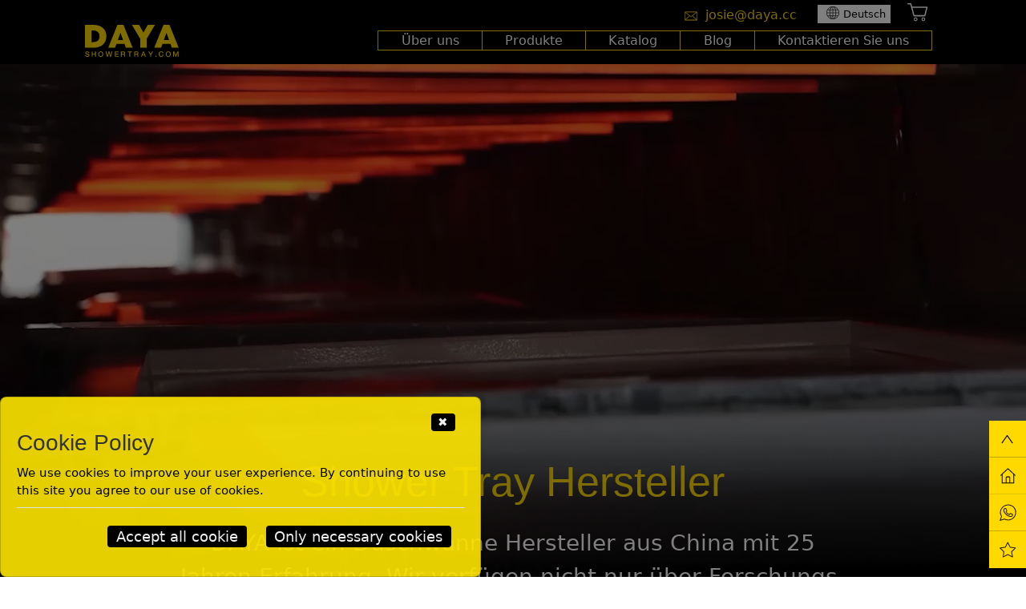

--- FILE ---
content_type: text/html; charset=UTF-8
request_url: https://de.showertray.com/tag/b80cm
body_size: 45596
content:





	

	
<!doctype html>
<html lang='de'; >
<head >
    
<link rel="shortcut icon" href="https://de.showertray.com/wp-content/themes/daya2/images/xiaotu/favicon.ico">
<!--禁用邮件菜单的代码-->
<meta charset="UTF-8">
<meta http-equiv="X-UA-Compatible" content="IE=edge">
<link rel="sitemap" type="application/xml" title="Sitemap" href="de.showertray.com/sitemap.xml">
<link rel="canonical" href="https://de.showertray.com/tag/b80cm"/>
<link rel="alternate" hreflang="en" href="https://showertray.com/tag/b80cm">
<link rel="alternate" hreflang="it" href="https://it.showertray.com/tag/b80cm">
<link rel="alternate" hreflang="fr" href="https://fr.showertray.com/tag/b80cm">
<link rel="alternate" hreflang="de" href="https://de.showertray.com/tag/b80cm">
<link rel="alternate" hreflang="es" href="https://es.showertray.com/tag/b80cm">
<link rel="alternate" hreflang="ru" href="https://ru.showertray.com/tag/b80cm">
<meta name="viewport" content="width=device-width, initial-scale=1,maximum-scale=1, user-scalable=no , shrink-to-fit=no">
<!-- 上述3个meta标签*必须*放在最前面，任何其他内容都*必须*跟随其后！-->

<!--<title> B80cm | duschwannen hersteller | DAYA </title>-->
<title>  B80cm</title>
<meta name="keywords" content="stone resin shower tray，wholesale showers ，shower Tray manufacturer">

<meta name="description" content="" />

<link rel="stylesheet" type="text/css" href="https://de.showertray.com/wp-content/themes/daya2/public/font.css">
<link rel="stylesheet" href="https://de.showertray.com/wp-content/themes/daya2/public/bootstrap/css/bootstrap.min.css">
<link rel="stylesheet" type="text/css" href="https://de.showertray.com/wp-content/themes/daya2/public/aa10_22.min.css">
<script type="text/javascript" src="https://de.showertray.com/wp-content/themes/daya2/public/jquery_24_07_23.min.js"></script> 
<script type="text/javascript" src="https://de.showertray.com/wp-content/themes/daya2/public/bootstrap_24_06_28.min.js"></script>
<script type="text/javascript" src="https://de.showertray.com/wp-content/themes/daya2/public/aa24_06_28.min.js"></script> 

<meta name='robots' content='max-image-preview:large' />
<link rel='dns-prefetch' href='//de.showertray.com' />
<link rel="alternate" type="application/rss+xml" title="duschwannen hersteller &raquo; B80cm 标签 Feed" href="https://de.showertray.com/tag/b80cm/feed" />
<script type="text/javascript">
/* <![CDATA[ */
window._wpemojiSettings = {"baseUrl":"https:\/\/s.w.org\/images\/core\/emoji\/15.0.3\/72x72\/","ext":".png","svgUrl":"https:\/\/s.w.org\/images\/core\/emoji\/15.0.3\/svg\/","svgExt":".svg","source":{"concatemoji":"https:\/\/de.showertray.com\/wp-includes\/js\/wp-emoji-release.min.js?ver=6.6.4"}};
/*! This file is auto-generated */
!function(i,n){var o,s,e;function c(e){try{var t={supportTests:e,timestamp:(new Date).valueOf()};sessionStorage.setItem(o,JSON.stringify(t))}catch(e){}}function p(e,t,n){e.clearRect(0,0,e.canvas.width,e.canvas.height),e.fillText(t,0,0);var t=new Uint32Array(e.getImageData(0,0,e.canvas.width,e.canvas.height).data),r=(e.clearRect(0,0,e.canvas.width,e.canvas.height),e.fillText(n,0,0),new Uint32Array(e.getImageData(0,0,e.canvas.width,e.canvas.height).data));return t.every(function(e,t){return e===r[t]})}function u(e,t,n){switch(t){case"flag":return n(e,"\ud83c\udff3\ufe0f\u200d\u26a7\ufe0f","\ud83c\udff3\ufe0f\u200b\u26a7\ufe0f")?!1:!n(e,"\ud83c\uddfa\ud83c\uddf3","\ud83c\uddfa\u200b\ud83c\uddf3")&&!n(e,"\ud83c\udff4\udb40\udc67\udb40\udc62\udb40\udc65\udb40\udc6e\udb40\udc67\udb40\udc7f","\ud83c\udff4\u200b\udb40\udc67\u200b\udb40\udc62\u200b\udb40\udc65\u200b\udb40\udc6e\u200b\udb40\udc67\u200b\udb40\udc7f");case"emoji":return!n(e,"\ud83d\udc26\u200d\u2b1b","\ud83d\udc26\u200b\u2b1b")}return!1}function f(e,t,n){var r="undefined"!=typeof WorkerGlobalScope&&self instanceof WorkerGlobalScope?new OffscreenCanvas(300,150):i.createElement("canvas"),a=r.getContext("2d",{willReadFrequently:!0}),o=(a.textBaseline="top",a.font="600 32px Arial",{});return e.forEach(function(e){o[e]=t(a,e,n)}),o}function t(e){var t=i.createElement("script");t.src=e,t.defer=!0,i.head.appendChild(t)}"undefined"!=typeof Promise&&(o="wpEmojiSettingsSupports",s=["flag","emoji"],n.supports={everything:!0,everythingExceptFlag:!0},e=new Promise(function(e){i.addEventListener("DOMContentLoaded",e,{once:!0})}),new Promise(function(t){var n=function(){try{var e=JSON.parse(sessionStorage.getItem(o));if("object"==typeof e&&"number"==typeof e.timestamp&&(new Date).valueOf()<e.timestamp+604800&&"object"==typeof e.supportTests)return e.supportTests}catch(e){}return null}();if(!n){if("undefined"!=typeof Worker&&"undefined"!=typeof OffscreenCanvas&&"undefined"!=typeof URL&&URL.createObjectURL&&"undefined"!=typeof Blob)try{var e="postMessage("+f.toString()+"("+[JSON.stringify(s),u.toString(),p.toString()].join(",")+"));",r=new Blob([e],{type:"text/javascript"}),a=new Worker(URL.createObjectURL(r),{name:"wpTestEmojiSupports"});return void(a.onmessage=function(e){c(n=e.data),a.terminate(),t(n)})}catch(e){}c(n=f(s,u,p))}t(n)}).then(function(e){for(var t in e)n.supports[t]=e[t],n.supports.everything=n.supports.everything&&n.supports[t],"flag"!==t&&(n.supports.everythingExceptFlag=n.supports.everythingExceptFlag&&n.supports[t]);n.supports.everythingExceptFlag=n.supports.everythingExceptFlag&&!n.supports.flag,n.DOMReady=!1,n.readyCallback=function(){n.DOMReady=!0}}).then(function(){return e}).then(function(){var e;n.supports.everything||(n.readyCallback(),(e=n.source||{}).concatemoji?t(e.concatemoji):e.wpemoji&&e.twemoji&&(t(e.twemoji),t(e.wpemoji)))}))}((window,document),window._wpemojiSettings);
/* ]]> */
</script>
<style id='wp-emoji-styles-inline-css' type='text/css'>

	img.wp-smiley, img.emoji {
		display: inline !important;
		border: none !important;
		box-shadow: none !important;
		height: 1em !important;
		width: 1em !important;
		margin: 0 0.07em !important;
		vertical-align: -0.1em !important;
		background: none !important;
		padding: 0 !important;
	}
</style>
<style id='classic-theme-styles-inline-css' type='text/css'>
/*! This file is auto-generated */
.wp-block-button__link{color:#fff;background-color:#32373c;border-radius:9999px;box-shadow:none;text-decoration:none;padding:calc(.667em + 2px) calc(1.333em + 2px);font-size:1.125em}.wp-block-file__button{background:#32373c;color:#fff;text-decoration:none}
</style>
<link rel='stylesheet' id='dflip-icons-style-css' href='https://de.showertray.com/wp-content/plugins/3d-flipbook-dflip-lite/assets/css/themify-icons.min.css?ver=1.7.33' type='text/css' media='all' />
<link rel='stylesheet' id='dflip-style-css' href='https://de.showertray.com/wp-content/plugins/3d-flipbook-dflip-lite/assets/css/dflip.min.css?ver=1.7.33' type='text/css' media='all' />
<link rel="https://api.w.org/" href="https://de.showertray.com/wp-json/" /><link rel="alternate" title="JSON" type="application/json" href="https://de.showertray.com/wp-json/wp/v2/tags/77" /><link rel="EditURI" type="application/rsd+xml" title="RSD" href="https://de.showertray.com/xmlrpc.php?rsd" />
<meta name="generator" content="WordPress 6.6.4" />
<script data-cfasync="false"> var dFlipLocation = "https://de.showertray.com/wp-content/plugins/3d-flipbook-dflip-lite/assets/"; var dFlipWPGlobal = {"text":{"toggleSound":"Turn on\/off Sound","toggleThumbnails":"Toggle Thumbnails","toggleOutline":"Toggle Outline\/Bookmark","previousPage":"Previous Page","nextPage":"Next Page","toggleFullscreen":"Toggle Fullscreen","zoomIn":"Zoom In","zoomOut":"Zoom Out","toggleHelp":"Toggle Help","singlePageMode":"Single Page Mode","doublePageMode":"Double Page Mode","downloadPDFFile":"Download PDF File","gotoFirstPage":"Goto First Page","gotoLastPage":"Goto Last Page","share":"Share","mailSubject":"I wanted you to see this FlipBook","mailBody":"Check out this site {{url}}","loading":"DearFlip: Loading "},"moreControls":"download,pageMode,startPage,endPage,sound","hideControls":"","scrollWheel":"true","backgroundColor":"#777","backgroundImage":"","height":"auto","paddingLeft":"20","paddingRight":"20","controlsPosition":"bottom","duration":800,"soundEnable":"true","enableDownload":"true","enableAnnotation":"false","enableAnalytics":"false","webgl":"true","hard":"none","maxTextureSize":"1600","rangeChunkSize":"524288","zoomRatio":1.5,"stiffness":3,"pageMode":"0","singlePageMode":"0","pageSize":"0","autoPlay":"false","autoPlayDuration":5000,"autoPlayStart":"false","linkTarget":"2","sharePrefix":"dearflip-"};</script><link rel="icon" href="https://de.showertray.com/wp-content/uploads/sites/4/2023/02/02-2-150x150.jpg" sizes="32x32" />
<link rel="icon" href="https://de.showertray.com/wp-content/uploads/sites/4/2023/02/02-2-300x300.jpg" sizes="192x192" />
<link rel="apple-touch-icon" href="https://de.showertray.com/wp-content/uploads/sites/4/2023/02/02-2-300x300.jpg" />
<meta name="msapplication-TileImage" content="https://de.showertray.com/wp-content/uploads/sites/4/2023/02/02-2-300x300.jpg" />


 <!--Google tag (gtag.js) -->
<script async src="https://www.googletagmanager.com/gtag/js?id=AW-10803435685"></script>
<script>
  window.dataLayer = window.dataLayer || [];
  function gtag(){dataLayer.push(arguments);}
  gtag('js', new Date());
  gtag('config', 'AW-10803435685', { 'allow_enhanced_conversions': true });
  //谷歌分析代码
  gtag('config', 'G-S0WCVYWWGR');

</script>
<script>
function google_ads_FaSong_power(email){

    gtag('set', 'user_data', {
                    'email': email
                });
    gtag('event', 'conversion', {'send_to': 'AW-10803435685/pzc7CIbp39AYEKWxvZ8o'});
    gtag('event', 'GA4FormsubmitFaSong');
}




// function google_ads_MuLu_power(email){
//      gtag('set', 'user_data', {
//                     'email': email
//                 });
//     gtag('event', 'conversion', {'send_to': 'AW-10803435685/_lghCPCLluEYEKWxvZ8o'});
//     gtag('event', 'GA4FormsubmitMuLu');
// }
</script>


<!-- <-phone-> -->
<script>
window.addEventListener('load', function (event) {
document.querySelectorAll('[href*="api.whatsapp.com"],[href*="tel"]').forEach(function (x) {
x.addEventListener('click', function (e) {
gtag('event', 'conversion', {'send_to': 'AW-10803435685/a8XoCJ2agd8bEKWxvZ8o'});
});
});
});
</script>


<!-- <-email点击 - Ads tracking-> -->
<script>
window.addEventListener('load', function (event) {
document.querySelectorAll('[href*="mailto:"]').forEach(function (x) {
x.addEventListener('click', function (e) {
gtag('event', 'conversion', {'send_to': 'AW-10803435685/Y52QCLT-_N4bEKWxvZ8o'});
});
});
});
</script>






































<!-- Event snippet for 发送询盘 conversion page-->
<!--In your html page, add the snippet and call gtag_report_conversion when someone clicks on the chosen link or button. -->
<!--<script>-->
<!--function gtag_report_conversion(url) {-->
<!--  var callback = function () {-->
<!--    if (typeof(url) != 'undefined') {-->
<!--      window.location = url;-->
<!--    }-->
<!--  };-->
<!--  gtag('event', 'conversion', {-->
<!--      'send_to': 'AW-10803435685/pzc7CIbp39AYEKWxvZ8o',-->
<!--      'event_callback': callback-->
<!--  });-->
<!--  return false;-->
<!--}-->
<!--function gtag_report_conversion_mulu(url) {-->
<!--  var callback = function () {-->
<!--    if (typeof(url) != 'undefined') {-->
<!--      window.location = url;-->
<!--    }-->
<!--  };-->
<!--  gtag('event', 'conversion', {-->
<!--      'send_to': 'AW-10803435685/_lghCPCLluEYEKWxvZ8o',-->
<!--      'event_callback': callback-->
<!--  });-->
<!--  return false;-->
<!--}-->



<!--</script>-->

</head>

<body>



<!-- 2. 加载样式 (CSS) -->
<style>
.logo{
margin-left:4%;
}
.mobile-menu {
display: none;
justify-content: space-between;
align-items: center;
background-color: #000; /* 背景颜色改为 #ffd900 */
color: #ffd900; /* 字体颜色改为黑色 */
padding: 10px 20px;
position: fixed; /* 固定在顶部 */
top: 0; /* 距离顶部为0 */
width: 100%; /* 宽度铺满 */
z-index: 1000; /* 确保菜单栏在最上层 */
}

.navbar_menu-icon {
font-size: 24px;
cursor: pointer;
margin-left: 5%;
}

.mobile-dropdown {
display: none;
flex-direction: column;

position: fixed; /* 固定在顶部 */
top: 50px; /* 根据设计调整，确保在 mobile-menu 下方 */
width: 100%;
z-index: 1000;
}

.mobile-dropdown a {
color: #000; /* 字体颜色改为黑色 */
padding: 10px 20px;
text-decoration: none;
display: block;
}

.mobile-dropdown a:hover {
background-color: rgba(255, 255, 255, 0.3); /* 悬停效果 */
}

.mobile-submenu {
position: relative;
display: none;
padding-left: 20px; /* 增加左侧内边距，使子菜单靠右 */
z-index: 110;
background-color: #ffd900; /* 背景颜色改为 #ffd900 */
}

.mobile-submenu a {
padding: 10px 20px;
color: #000; /* 字体颜色改为黑色 */
text-decoration: none;
display: block;
}

.mobile-submenu a:hover {
background-color: rgba(255, 255, 255, 0.3); /* 悬停效果 */
}

/* 关闭按钮的样式 */
.close-dropdown-btn {
/*padding-bottom: 4px;*/
position: absolute;
top: 0;
right: 2%;
background-color: #fff;
color: #000;
border: none;
font-size: 24px;
cursor: pointer;
width: 30px;
height: 30px;
display: flex;
align-items: center;
justify-content: center;
border-radius: 50%;
box-shadow: 0 0 5px rgba(0, 0, 0, 0.2); /* 添加阴影效果 */
}

.close-dropdown-btn:hover {
background-color: #ffd900; /* 悬停时的背景颜色 */
}

/* 关闭按钮的样式 */
.close-language-dropdown-btn {
/*padding-bottom: 4px;*/
position: absolute;
z-index: 50;
top: 0;
left: -9.5%;
background-color: #fff;
color: #000;
border: none;
font-size: 24px;
cursor: pointer;
width: 30px;
height: 30px;
display: flex;
align-items: center;
justify-content: center;
border-radius: 50%;
box-shadow: 0 0 5px rgba(0, 0, 0, 0.2); /* 添加阴影效果 */
}

.close-language-dropdown-btn:hover {
background-color: #ffd900; /* 悬停时的背景颜色 */
}
.mobile-menu-item {
background: #ffd900;
position: relative;
margin: -0.5px;
width:90%;
}

.mobile-menu-item .toggle-submenu {
position: absolute;
right: 32px;
cursor: pointer;
top: 10px;
}
.mobile-lang-item {
background: #ffd900;
position: relative;
margin: -0.5px;
width:90%;
}

.mobile-lang-item .toggle-submenu {
position: absolute;
right: 32px;
cursor: pointer;
top: 10px;
}

/* 添加右对齐样式 */
#mobileLanguageDropdown {
position: fixed; /* 固定在顶部 */
top: 50px; /* 根据设计调整，确保在 mobile-menu 下方 */
width: 90%;
z-index: 1000;
background-color: #ffd900; /* 背景颜色 */
display: none; /* 默认隐藏 */
text-align: right; /* 右对齐 */
right: 0; /* 对齐到右侧 */
left: auto; /* 取消默认的左对齐 */
}

#mobileLanguageDropdown a {
display:inline-block;
display: block;
padding: 2px 0px;
text-decoration: none;
color: #000; /* 字体颜色 */
}
.mobile-menu-item a {
display:inline-block;
display: block;
padding: 10px 10px;
text-decoration: none;
color: #000; /* 字体颜色 */
}
.mobile-lang-item a {
display:inline-block;
display: block;
padding: 10px 10px;
text-decoration: none;
color: #000; /* 字体颜色 */
}
#mobileMenuDropdown div a{
margin-left: 5%
}

#mobileLanguageDropdown a:hover {
background-color: rgba(255, 255, 255, 0.3); /* 悬停效果 */
}
.mobile-menu-item a:hover {
background-color: rgba(255, 255, 255, 0.3); /* 悬停效果 */
}

.mobile-lang-item a:hover {
background-color: rgba(255, 255, 255, 0.3); /* 悬停效果 */
}



.navbar-background {
background-color: #000; /* 背景颜色 */
width: 100%; /* 宽度铺满 */
position: fixed; /* 固定在顶部 */
top: 0; /* 距离顶部为0 */
z-index: 1000; /* 确保菜单栏在最上层 */
}
.contact-info {
background-color: #000; /* 背景颜色与标签栏一致 */
color: #fff; /* 字体颜色 */
text-align: right; /* 右对齐 */
padding: 0px 5%; /* 内边距 */
}
.email-link, .language-btn {
text-align: left; /* 默认左对齐 */
}

.email-link{


text-decoration: none;
margin-right: 20px;
}
.contact-info{
color: #ffd900;
}
.daya-navbar {
display: flex;
flex-direction: column; /* 垂直排列 */
background-color: #000;
background-color: #000; /* 背景颜色 */
color: #ffd900; /* 字体颜色 */
padding: 5px 20px;
max-width: 1200px; /* 最大宽度设置为1200px */
margin: 0 auto; /* 居中对齐 */
width: 100%; /* 确保宽度为100% */
}

.navbar-container {
display: flex;
justify-content: space-between;
align-items: center;
}

/* 当屏幕宽度低于 768px 时 */
@media (max-width: 768px) {
.navbar-background {
display: none; /* 隐藏桌面端菜单栏 */
}
.mobile-menu {
display: flex; /* 显示移动端菜单栏 */
}
}

.mobile-logo h1 {
margin: 0;
/*font-size: 24px;*/
/*color: #ffd900; */
}


.navbar_menu {
display: flex;
gap: 0; /* 确保菜单项之间没有间隙 */
margin-right: 5%;
position: relative;
}

.navbar_menu a {
color: #fff!important; /* 字体颜色 */
padding: 2px 2.2vw; /* 内边距 */
border: 0.5px solid #ffd900; /* 默认黄色边框 */
text-decoration: none;
transition: background-color 0.3s, border 0.3s; /* 添加边框过渡效果 */
box-sizing: border-box; /* 确保边框和内边距包含在元素尺寸内 */
margin-right: -1px; /* 通过负 margin 重叠边框 */
}

.navbar_menu a:hover {
background-color: #ffd900; /* 悬停时的黄色背景 */
color: #000!important; /* 悬停时的字体颜色 */
border: 0.5px solid #ffd900; /* 悬停时的边框 */
}


.contact a {
color: #fff;
text-decoration: none;
}

.contact span {
color: #fff;
}
.navbar_menu {
position: relative;
}

.dropdown {
position: relative;
display: inline-block;
}

.dropdown-content {
display: none;
position: absolute;
background-color: #ffd900; /* 下拉菜单背景颜色 */
min-width: 160px; /* 子菜单最小宽度 */
z-index: 1;
}

.dropdown-content a {
color: #000!important; /* 下拉菜单链接颜色 */
padding: 12px 16px; /* 子菜单链接内边距 */
text-decoration: none;
display: block;
}

.dropdown-content a:hover {
background-color: rgba(255, 255, 255, 0.3); /* 悬停效果 */
}

/* 当 dropdown 被悬停时，显示 dropdown-content */
.dropdown:hover .dropdown-content {
display: block;
}

/* 当 dropdown 被悬停时，改变 menu 的样式 */
.navbar_menu .dropdown:hover > a {
background-color: #ffd900; /* 悬停时的黄色背景 */
color: #000!important; /* 悬停时的字体颜色 */
border: 0.5px solid #ffd900; /* 悬停时的边框 */
}

.language-btn {
background-color: #fff;
color: #000;
border: 1px solid #000;
padding: 2px 6px;
cursor: pointer;
}

.language-modal {
display: none;
position: fixed;
z-index: 1000;
left: 0;
top: 0;
width: 100%;
height: 100%;
overflow: auto;
background-color: rgba(0, 0, 0, 0.5);
}

.language-modal-content {
background-color: #ffd900;
margin: 15% auto;
padding: 20px;
border: 1px solid #888;
width: 90%;
max-width: 900px;
text-align: center;
border-radius: 8px;
box-sizing: border-box;
position: relative;
}

.close-button {
color: #000;
font-size: 28px;
font-weight: bold;
cursor: pointer;
position: absolute;
top: 10px;
right: 15px;
}

.close-button:hover,
.close-button:focus {
color: #000;
text-decoration: none;
cursor: pointer;
}

.contact-info a {
color: #ffd900; /* 邮箱字体颜色 */
text-decoration: none;
}
.contact-info a:hover {
text-decoration: underline; /* 鼠标悬停时显示下划线 */
}

#daya-menu-M{
width: calc(20px + 1vw);
margin-top:-1.5vw;
}

.language-btn {
background-color: #fff;
color: #000;
border: 1px solid #000;
padding: 2px 6px;
cursor: pointer;
display: inline-flex; /* 使用 flex 布局使图标和文本对齐 */
align-items: center; /* 垂直居中 */
}

.language-btn img {
margin-right: 5px; /* 图标与文本之间的间距 */
}

.language img {
vertical-align: middle; /* 确保图标垂直居中 */
margin-left: 5px; /* 图标与语言按钮之间的间距 */
}

.cart-container {
display: inline-block;
position: relative;
width: 30px;
height: 30px;
vertical-align: middle;
margin-top: -11px;
margin-left: 15px;
}
.cart-container-M {
display: inline-block;
position: relative;
width: 30px;
height: 30px;
vertical-align: middle;
/*margin-top: -11px;*/
margin-left: 65px;
}
.cart-container svg {
width: 100%; /* 使 SVG 图标填充整个容器 */
height: 100%; /* 使 SVG 图标填充整个容器 */
}
.cart-container:hover {
cursor: pointer;
transform:scale(1.05);
}
.cart-count {
position: absolute;
width: 18px;
height: 18px;
text-align: center;
margin: 0 auto;
top: -0px;
right: -6px;
background-color: red;
color: white;
border-radius: 50%;
padding: 0; /* 设置为 0 */
font-size: 12px;
line-height: 18px; /* 确保文本垂直居中 */
}



[dir="rtl"] .navbar-container {
flex-direction: row-reverse;
}

[dir="rtl"] .navbar_menu {
margin-right: 5%;
margin-left: 0;
}

[dir="rtl"] .contact-info {
direction: ltr;
}

/*[dir="rtl"] .email-link, [dir="rtl"] .language-btn {*/
/* text-align: left !important;*/
/*}*/

[dir="rtl"] .logo {
margin-left: 0%;
filter: grayscale(100%)
}
[dir="rtl"] .email-link {
color: #fff;
filter: grayscale(100%);
}

[dir="rtl"] .navbar_menu a {
border: 0.5px solid #fff; /* 默认黄色边框 */
}
[dir="rtl"] .navbar_menu a:hover {
background-color: #fff; /* 悬停时的黄色背景 */
color: #000; /* 悬停时的字体颜色 */
border: 0.5px solid #fff; /* 悬停时的边框 */
}
[dir="rtl"] .navbar_menu .dropdown:hover > a {
background-color: #fff; /* 悬停时的黄色背景 */
color: #000; /* 悬停时的字体颜色 */
border: 0.5px solid #fff; /* 悬停时的边框 */
}
[dir="rtl"] .dropdown-content {
background-color: #fff; /* 下拉菜单背景颜色 */
}
[dir="rtl"] .dropdown-content a:hover {
background-color: #eee; /* 悬停效果 */
}
/*[dir="rtl"] .language {*/
/* margin-right: 0px;*/
/* margin-left: 50px;*/
/*}*/
[dir="rtl"] .language a {
color: #fff!important;
}
[dir="rtl"] .mobile-logo h1 {
color: #fff!important;
}
[dir="rtl"] .navbar_menu-icon {
color: #fff!important;
}
[dir="rtl"].mobile-menu{
filter: grayscale(100%)!important;
color: #fff!important;
}
[dir="rtl"] .mobile-dropdown {
background-color: #fff; /* 将移动端下拉菜单的背景颜色改为白色 */
}
[dir="rtl"] #mobileLanguageDropdown {
background-color: #fff; /* 将移动端下拉菜单的背景颜色改为白色 */
}
[dir="rtl"] #mobileMenuDropdown div span {
right:auto;
left:10%;
}

[dir="rtl"] .mobile-dropdown a {
color: #000; /* 将移动端下拉菜单的字体颜色改为黑色 */
}aaa

[dir="rtl"] .mobile-dropdown a:hover{
background-color: #aaa!important; /* 将移动端下拉菜单的悬停背景颜色改为浅灰色 */
}
[dir="rtl"] .mobile-menu-item a:hover{
background-color: #eee!important; /* 将移动端下拉菜单的悬停背景颜色改为浅灰色 */
}

[dir="rtl"] .mobile-submenu {
background-color: #fff; /* 将移动端子菜单的背景颜色改为白色 */
}

[dir="rtl"] .mobile-submenu a {
color: #000; /* 将移动端子菜单的字体颜色改为黑色 */
}

[dir="rtl"] .mobile-submenu a:hover {
background-color: #eee; /* 将移动端子菜单的悬停背景颜色改为浅灰色 */
}

/* 修复语言网格布局 */
.language-grid {
display: grid;
gap: 15px;
margin-top: 20px;
width: 100%;
margin-left: auto;
margin-right: auto;
padding: 0 10px;
box-sizing: border-box;
}

/* 语言项样式 - 移除圆角和白底，添加细边框 */
.lang-item, {
background-color: transparent; /* 保持原底色 */
padding: 15px;
text-align: center;
transition: background-color 0.3s ease;
word-break: break-word;
box-sizing: border-box;
border-radius: 0; /* 移除圆角 */
border: 0.5px solid #00000050; /* 添加细细的黑色边框 */
}

.mobile-lang-item {
background-color: #ffd900; /* 保持原底色 */
padding: 0px;
text-align: left;
transition: background-color 0.3s ease;
word-break: break-word;
box-sizing: border-box;
border-radius: 0; /* 移除圆角 */
border: 0.5px solid #00000050; /* 添加细细的黑色边框 */
}
/* 鼠标悬停效果 - 轻微加深 */
/*.mobile-menu-item:hover {
background-color: #ffc900;
}*/
.lang-item:hover {
background-color: rgba(0, 0, 0, 0.1); /* 鼠标经过时轻微加深 */
}

.lang-item a {
text-decoration: none;
color: #333;
font-size: 14px;
font-weight: 500;
display: block;
width: 100%;
white-space: nowrap;
overflow: hidden;
text-overflow: ellipsis;
text-align: center; /* 添加这行 */
}



/*.mobile-menu-item {*/
/* text-align: center;*/
/*}*/

.mobile-menu-item a {
display: block;
padding: 8px;
text-decoration: none;
color: #333;
border-radius: 4px;
transition: background-color 0.2s ease;
}

.mobile-menu-item a:hover {
background-color: #f0f0f0;
}




.mobile-lang-item a {
text-decoration: none;
color: #333;
font-size: 14px;
font-weight: 500;
display: block;
width: 100%;
white-space: nowrap;
overflow: hidden;
text-overflow: ellipsis;
text-align: center; /* 添加这行 */
}
/* 响应式布局 - 桌面端弹窗 */
@media (min-width: 1200px) {
.language-grid {
grid-template-columns: repeat(6, 1fr); /* 一行6个 */
}
}

@media (min-width: 992px) and (max-width: 1199px) {
.language-grid {
grid-template-columns: repeat(5, 1fr); /* 一行5个 */
}
}

@media (min-width: 576px) and (max-width: 991px) {
.language-grid {
grid-template-columns: repeat(4, 1fr); /* 一行4个 */
}
}

/* 移动端语言网格优化 - 修复超出边界问题 */
@media (max-width: 575px) {
.language-grid {
grid-template-columns: repeat(3, 1fr); /* 一行3个 */
gap: 10px;
padding: 0 15px;
width: 100%; /* 确保网格宽度为100% */
box-sizing: border-box; /* 包含padding在内 */
}

.lang-item{
padding: 0px 2px;
min-width: 0; /* 允许项目收缩 */
overflow: hidden; /* 隐藏溢出内容 */
}

.lang-item a {
font-size: 13px;
white-space: nowrap;
overflow: hidden;
text-overflow: ellipsis;
}

.mobile-lang-item a {
font-size: 13px;
white-space: nowrap;
overflow: hidden;
text-overflow: ellipsis;
}
}

/* 修复移动端语言下拉菜单样式 */
#mobileLanguageDropdown .language-grid {
max-width: 100%;
margin-top: 10px;
padding: 0 15px 15px 15px;
box-sizing: border-box; /* 确保padding包含在宽度内 */
}

/* 移动端弹窗优化 */
@media (max-width: 768px) {
.language-modal-content {
width: 95%;
margin: 20% auto;
padding: 15px;
box-sizing: border-box; /* 包含padding在内 */
}

.close-button {
top: 8px;
right: 10px;
font-size: 24px;
}
}

.dayaheadspace{
width:100%;
height:80px;
background-color:#000;
}
@media (max-width : 578px ){

.dayaheadspace{
height:50px;
}
}
</style>

<!-- 3. 加载移动端菜单 (HTML Mobile) -->
<div class="mobile-menu">
<div class="navbar_menu-icon" onclick="toggleMenu()">
<img id="daya-menu-M" src="https://daya-file.oss-accelerate.aliyuncs.com/template/dayahead/assets/img/svg/daya-menu-M-v2.svg">
</div>
<div class="mobile-logo">
<a href="https://de.showertray.com">
<img class="publicClass_filter" src="https://daya-file.oss-accelerate.aliyuncs.com/template/dayahead/assets/img/svg/Mmenu-dayalogo.svg" style="width: 20.64vw;height: 4.88vw;">
</a>
</div>
<div class="cart-container-M" onclick="openModal()">
<svg id="图层_1" data-name="图层 1" xmlns="http://www.w3.org/2000/svg" viewBox="0 0 136.67 111.78" style="filter: invert(1);">
<path d="M114,31.42A4,4,0,0,0,110.73,30c-.26,0-.52,0-.78,0H79.86c-15.43,0-33.62,0-51.53,0h0c-1,0-1,0-1.17-.8-.68-2.79-1.43-5.59-2.16-8.31-.64-2.37-1.3-4.82-1.9-7.24S21,10,18.56,10h-.22c-.95,0-2,0-3.22,0H7.21c-1.06,0-2.32,0-3.6.05C1.37,10.14,0,11.51,0,13.56A3.45,3.45,0,0,0,3.57,17c.32,0,.64,0,1,0h6.83c1.91,0,3.47,0,4.9,0h.07a2.41,2.41,0,0,1,.37,0,2,2,0,0,1,.1.33c1.49,5.77,3.05,11.62,4.56,17.28L23,40.78q1.27,4.8,2.56,9.61C28.22,60.48,31,70.92,33.66,81.2c.68,2.59,2.21,3.75,5,3.75h.07c4.1,0,8.44,0,14.1,0h45c3.43,0,4.35-.71,5.17-4q2.08-8.37,4.19-16.74,1.47-5.89,2.95-11.8c1.44-5.76,2.92-11.66,4.34-17.48A4,4,0,0,0,114,31.42ZM96.41,77.86a2,2,0,0,1-.54,0c-9,0-18.59,0-31,0H40.05a.93.93,0,0,1-.06-.18C37.31,67.4,34.54,57,31.87,46.86q-1.31-4.9-2.6-9.81h77.37l-.53,2.19c-.72,2.9-1.42,5.76-2.14,8.62s-1.41,5.62-2.12,8.42c-1.71,6.84-3.49,13.91-5.19,20.87a1.89,1.89,0,0,1-.25.71Z"/>
<path d="M46.71,111.77A10.22,10.22,0,1,1,57,101.64a9.9,9.9,0,0,1-2.94,7.08,10.2,10.2,0,0,1-7.28,3Zm.08-15.84a5.68,5.68,0,0,0-4,9.69,5.65,5.65,0,0,0,4,1.65,5.94,5.94,0,0,0,4.16-1.77,5.44,5.44,0,0,0,1.61-3.85,5.86,5.86,0,0,0-5.68-5.72l-.07-.25Z"/>
<path d="M46.8,91.59h.06a10,10,0,0,1-.06,19.93h-.09a10,10,0,0,1,.09-19.93m0,15.93h0a5.92,5.92,0,1,0,0-11.84h-.07a6,6,0,0,0-5.95,5.81,5.9,5.9,0,0,0,5.93,6m0-16.43h0A10.47,10.47,0,0,0,46.71,112h.09a10.48,10.48,0,0,0,7.46-3.12,10.18,10.18,0,0,0,3-7.26,10.45,10.45,0,0,0-10.4-10.55Zm0,16.43V107a5.35,5.35,0,0,1-3.84-1.58,5.42,5.42,0,0,1,3.86-9.26h.07a5.61,5.61,0,0,1,5.43,5.47,5.22,5.22,0,0,1-1.54,3.68A5.67,5.67,0,0,1,46.81,107l0,.5Z"/>
<path d="M90.67,111.78a10.22,10.22,0,1,1,0-20.44,10.12,10.12,0,0,1,7.23,3,10.2,10.2,0,0,1-7.23,17.43Zm0-15.85A5.69,5.69,0,0,0,85,101.21a5.8,5.8,0,0,0,1.47,4.25,5.62,5.62,0,0,0,4,1.8h.23a5.69,5.69,0,0,0,5.73-5.36,5.76,5.76,0,0,0-5.55-6Z"/>
<path d="M90.69,91.59a10,10,0,1,1,0,19.94h0a10,10,0,1,1,0-19.94h0m0,15.93a5.92,5.92,0,0,0,.19-11.84h-.17a5.94,5.94,0,0,0-5.92,5.52,5.87,5.87,0,0,0,5.66,6.31h.24m0-16.43h0a10.52,10.52,0,1,0,7.4,3.08,10.34,10.34,0,0,0-7.4-3.08Zm0,15.93h-.22a5.35,5.35,0,0,1-3.77-1.72,5.56,5.56,0,0,1-1.41-4.07,5.43,5.43,0,0,1,5.42-5h.16A5.42,5.42,0,0,1,90.66,107Z"/>
</svg>
<div id="cartCount" class="cart-count cart_total_num" style="display: none;">
<div class="floating-button-count">
0</div>
</div>
</div>
<div class="language">
<a href="#" onclick="toggleLanguageDropdown()" style="color: #ffd900;" class="font18-40">
DE</a>
</div>
</div>

<div class="mobile-dropdown font14-16" id="mobileMenuDropdown">
<button class="close-dropdown-btn" onclick="toggleMenu()">&times;</button>
<div class="mobile-menu-item" onclick="toggleSubmenu(this)">
<a href="#">Über uns</a>
<span class="toggle-submenu">&#9660;</span>
<div class="mobile-submenu">
<a href="https://de.showertray.com/about-daya.html">Über DAYA</a>
<a href="https://de.showertray.com/profession.html">Profession</a>
<a href="https://de.showertray.com/service.html">Service</a>
</div>
</div>
<div class="mobile-menu-item" onclick="toggleSubmenu(this)">
<a href="#">Produkte</a>
<span class="toggle-submenu">&#9660;</span>
<div class="mobile-submenu">
<a href="https://de.showertray.com/shower-tray.html">Duschwanne</a>
<a href="https://de.showertray.com/shower-room.html">Duschraum</a>
<a href="https://de.showertray.com/wash-basin.html">Waschbecken</a>
<a href="https://de.showertray.com/shower-wall-panel.html">Wandpaneel</a>
<a href="https://de.showertray.com/drainers.html">Abfluss</a>
</div>
</div>
<div class="mobile-menu-item">
<a href="https://de.showertray.com/catalogue.html">Katalog</a>
</div>
<div class="mobile-menu-item" onclick="toggleSubmenu(this)">
<a href="#">Blog</a>
<span class="toggle-submenu">&#9660;</span>
<div class="mobile-submenu">
<a href="#">Branchennachrichten</a>
<a href="#">Unternehmensnachrichten</a>
</div>
</div>
<div class="mobile-menu-item">
<a href="https://de.showertray.com/contact-us.html">Kontaktieren Sie uns</a>
</div>
</div>

<div class="mobile-dropdown font14-16" id="mobileLanguageDropdown">
<button class="close-language-dropdown-btn" onclick="toggleLanguageDropdown()">&times;</button>
<div class="language-grid">
<div class="mobile-lang-item"><a href="#" onclick="changeLanguage('en')">English</a></div>
<div class="mobile-lang-item"><a href="#" onclick="changeLanguage('zh')">中文</a></div>
<div class="mobile-lang-item"><a href="#" onclick="changeLanguage('it')">Italiano</a></div>
<div class="mobile-lang-item"><a href="#" onclick="changeLanguage('de')">Deutsch</a></div>
<div class="mobile-lang-item"><a href="#" onclick="changeLanguage('fr')">Français</a></div>
<div class="mobile-lang-item"><a href="#" onclick="changeLanguage('es')">Español</a></div>
<div class="mobile-lang-item"><a href="#" onclick="changeLanguage('pt')">Português</a></div>
<div class="mobile-lang-item"><a href="#" onclick="changeLanguage('ru')">Русский</a></div>
<div class="mobile-lang-item"><a href="#" onclick="changeLanguage('pl')">Polski</a></div>
<div class="mobile-lang-item"><a href="#" onclick="changeLanguage('ar')">العربية</a></div>
<div class="mobile-lang-item"><a href="#" onclick="changeLanguage('bg')">български</a></div>
<div class="mobile-lang-item"><a href="#" onclick="changeLanguage('cs')">čeština</a></div>
<div class="mobile-lang-item"><a href="#" onclick="changeLanguage('da')">dansk</a></div>
<div class="mobile-lang-item"><a href="#" onclick="changeLanguage('el')">Ελληνικά</a></div>
<div class="mobile-lang-item"><a href="#" onclick="changeLanguage('fi')">suomi</a></div>
<div class="mobile-lang-item"><a href="#" onclick="changeLanguage('hr')">hrvatski</a></div>
<div class="mobile-lang-item"><a href="#" onclick="changeLanguage('hu')">magyar</a></div>
<div class="mobile-lang-item"><a href="#" onclick="changeLanguage('is')">íslenska</a></div>
<div class="mobile-lang-item"><a href="#" onclick="changeLanguage('lt')">lietuvių</a></div>
<div class="mobile-lang-item"><a href="#" onclick="changeLanguage('lv')">latviešu</a></div>
<div class="mobile-lang-item"><a href="#" onclick="changeLanguage('mt')">Malti</a></div>
<div class="mobile-lang-item"><a href="#" onclick="changeLanguage('nl')">Nederlands</a></div>
<div class="mobile-lang-item"><a href="#" onclick="changeLanguage('no')">norsk</a></div>
<div class="mobile-lang-item"><a href="#" onclick="changeLanguage('ro')">română</a></div>
<div class="mobile-lang-item"><a href="#" onclick="changeLanguage('sk')">slovenčina</a></div>
<div class="mobile-lang-item"><a href="#" onclick="changeLanguage('sl')">slovenščina</a></div>
<div class="mobile-lang-item"><a href="#" onclick="changeLanguage('sr')">српски</a></div>
<div class="mobile-lang-item"><a href="#" onclick="changeLanguage('sv')">svenska</a></div>
</div>
</div>

<!-- 4. 加载桌面端菜单 (HTML Desktop) -->
<div class="navbar-background">
<div class="daya-navbar">
<div class="contact-info">
<a href="mailto:josie@daya.cc" class="email-link font14-16">
<img src="https://daya-file.oss-accelerate.aliyuncs.com/template/dayahead/assets/img/svg/menuEmail.svg" alt="Email Icon" style="width: 16px; height: 16px; vertical-align: middle; margin-right: 5px;">
josie@daya.cc</a>
<div class="language" style="display:inline-block">
<button id="languageButton" class="language-btn font11-13">
<img src="https://daya-file.oss-accelerate.aliyuncs.com/template/dayahead/assets/img/svg/menuLang.svg" alt="Language Icon" style="width: 16px; height: 16px; vertical-align: middle; margin-right: 5px;margin-bottom:3%;">
Deutsch</button>
</div>

<div class="cart-container" onclick="openModal()">
<svg id="图层_1" data-name="图层 1" xmlns="http://www.w3.org/2000/svg" viewBox="0 0 136.67 111.78" style="filter: invert(1); ">
<path d="M114,31.42A4,4,0,0,0,110.73,30c-.26,0-.52,0-.78,0H79.86c-15.43,0-33.62,0-51.53,0h0c-1,0-1,0-1.17-.8-.68-2.79-1.43-5.59-2.16-8.31-.64-2.37-1.3-4.82-1.9-7.24S21,10,18.56,10h-.22c-.95,0-2,0-3.22,0H7.21c-1.06,0-2.32,0-3.6.05C1.37,10.14,0,11.51,0,13.56A3.45,3.45,0,0,0,3.57,17c.32,0,.64,0,1,0h6.83c1.91,0,3.47,0,4.9,0h.07a2.41,2.41,0,0,1,.37,0,2,2,0,0,1,.1.33c1.49,5.77,3.05,11.62,4.56,17.28L23,40.78q1.27,4.8,2.56,9.61C28.22,60.48,31,70.92,33.66,81.2c.68,2.59,2.21,3.75,5,3.75h.07c4.1,0,8.44,0,14.1,0h45c3.43,0,4.35-.71,5.17-4q2.08-8.37,4.19-16.74,1.47-5.89,2.95-11.8c1.44-5.76,2.92-11.66,4.34-17.48A4,4,0,0,0,114,31.42ZM96.41,77.86a2,2,0,0,1-.54,0c-9,0-18.59,0-31,0H40.05a.93.93,0,0,1-.06-.18C37.31,67.4,34.54,57,31.87,46.86q-1.31-4.9-2.6-9.81h77.37l-.53,2.19c-.72,2.9-1.42,5.76-2.14,8.62s-1.41,5.62-2.12,8.42c-1.71,6.84-3.49,13.91-5.19,20.87a1.89,1.89,0,0,1-.25.71Z"/><path d="M46.71,111.77A10.22,10.22,0,1,1,57,101.64a9.9,9.9,0,0,1-2.94,7.08,10.2,10.2,0,0,1-7.28,3Zm.08-15.84a5.68,5.68,0,0,0-4,9.69,5.65,5.65,0,0,0,4,1.65,5.94,5.94,0,0,0,4.16-1.77,5.44,5.44,0,0,0,1.61-3.85,5.86,5.86,0,0,0-5.68-5.72l-.07-.25Z"/><path d="M46.8,91.59h.06a10,10,0,0,1-.06,19.93h-.09a10,10,0,0,1,.09-19.93m0,15.93h0a5.92,5.92,0,1,0,0-11.84h-.07a6,6,0,0,0-5.95,5.81,5.9,5.9,0,0,0,5.93,6m0-16.43h0A10.47,10.47,0,0,0,46.71,112h.09a10.48,10.48,0,0,0,7.46-3.12,10.18,10.18,0,0,0,3-7.26,10.45,10.45,0,0,0-10.4-10.55Zm0,16.43V107a5.35,5.35,0,0,1-3.84-1.58,5.42,5.42,0,0,1,3.86-9.26h.07a5.61,5.61,0,0,1,5.43,5.47,5.22,5.22,0,0,1-1.54,3.68A5.67,5.67,0,0,1,46.81,107l0,.5Z"/><path d="M90.67,111.78a10.22,10.22,0,1,1,0-20.44,10.12,10.12,0,0,1,7.23,3,10.2,10.2,0,0,1-7.23,17.43Zm0-15.85A5.69,5.69,0,0,0,85,101.21a5.8,5.8,0,0,0,1.47,4.25,5.62,5.62,0,0,0,4,1.8h.23a5.69,5.69,0,0,0,5.73-5.36,5.76,5.76,0,0,0-5.55-6Z"/><path d="M90.69,91.59a10,10,0,1,1,0,19.94h0a10,10,0,1,1,0-19.94h0m0,15.93a5.92,5.92,0,0,0,.19-11.84h-.17a5.94,5.94,0,0,0-5.92,5.52,5.87,5.87,0,0,0,5.66,6.31h.24m0-16.43h0a10.52,10.52,0,1,0,7.4,3.08,10.34,10.34,0,0,0-7.4-3.08Zm0,15.93h-.22a5.35,5.35,0,0,1-3.77-1.72,5.56,5.56,0,0,1-1.41-4.07,5.43,5.43,0,0,1,5.42-5h.16A5.42,5.42,0,0,1,90.66,107Z"/>
</svg>
<div id="cartCount" class="cart-count cart_total_num" style="display: none;">
<div class="floating-button-count">
0</div>
</div>
</div>
</div>

<div class="navbar-container">
<div class="logo">
<a href="https://de.showertray.com">
<img src="https://daya-file.oss-accelerate.aliyuncs.com/template/dayahead/assets/img/svg/dayalog.svg" alt="DAYA Logo" style="height: 40px;">
</a>
</div>
<div class="navbar_menu font14-16">
<div class="dropdown">
<a href="#">Über uns</a>
<div class="dropdown-content">
<a href="https://de.showertray.com/about-daya.html">Über DAYA</a>
<a href="https://de.showertray.com/profession.html">Profession</a>
<a href="https://de.showertray.com/service.html">Service</a>
</div>
</div>
<div class="dropdown">
<a href="#">Produkte</a>
<div class="dropdown-content">
<a href="https://de.showertray.com/shower-tray.html">Duschwanne</a>
<a href="https://de.showertray.com/shower-room.html">Duschraum</a>
<a href="https://de.showertray.com/wash-basin.html">Waschbecken</a>
<a href="https://de.showertray.com/shower-wall-panel.html">Wandpaneel</a>
<a href="https://de.showertray.com/drainers.html">Abfluss</a>
</div>
</div>
<div class="dropdown">
<a href="https://de.showertray.com/catalogue.html">Katalog</a>
</div>
<div class="dropdown">
<a href="">Blog</a>
</div>
<div class="dropdown">
<a href="https://de.showertray.com/contact-us.html">Kontaktieren Sie uns</a>
</div>
</div>
</div>
</div>
</div>

<!-- 5. 加载弹窗与占位符 (HTML Modal & Spacer) -->
<div id="languageModal" class="language-modal">
<div class="language-modal-content">
<span class="close-button">&times;</span>
<h2 class="font16-28">Sprache_wählen</h2>
<div class="language-grid">
<div class="lang-item"><a href="#" onclick="changeLanguage('en')">English</a></div>
<div class="lang-item"><a href="#" onclick="changeLanguage('zh')">中文</a></div>
<div class="lang-item"><a href="#" onclick="changeLanguage('it')">Italiano</a></div>
<div class="lang-item"><a href="#" onclick="changeLanguage('de')">Deutsch</a></div>
<div class="lang-item"><a href="#" onclick="changeLanguage('fr')">Français</a></div>
<div class="lang-item"><a href="#" onclick="changeLanguage('es')">Español</a></div>
<div class="lang-item"><a href="#" onclick="changeLanguage('pt')">Português</a></div>
<div class="lang-item"><a href="#" onclick="changeLanguage('ru')">Русский</a></div>
<div class="lang-item"><a href="#" onclick="changeLanguage('pl')">Polski</a></div>
<div class="lang-item"><a href="#" onclick="changeLanguage('ar')">العربية</a></div>
<div class="lang-item"><a href="#" onclick="changeLanguage('bg')">български</a></div>
<div class="lang-item"><a href="#" onclick="changeLanguage('cs')">čeština</a></div>
<div class="lang-item"><a href="#" onclick="changeLanguage('da')">dansk</a></div>
<div class="lang-item"><a href="#" onclick="changeLanguage('el')">Ελληνικά</a></div>
<div class="lang-item"><a href="#" onclick="changeLanguage('fi')">suomi</a></div>
<div class="lang-item"><a href="#" onclick="changeLanguage('hr')">hrvatski</a></div>
<div class="lang-item"><a href="#" onclick="changeLanguage('hu')">magyar</a></div>
<div class="lang-item"><a href="#" onclick="changeLanguage('is')">íslenska</a></div>
<div class="lang-item"><a href="#" onclick="changeLanguage('lt')">lietuvių</a></div>
<div class="lang-item"><a href="#" onclick="changeLanguage('lv')">latviešu</a></div>
<div class="lang-item"><a href="#" onclick="changeLanguage('mt')">Malti</a></div>
<div class="lang-item"><a href="#" onclick="changeLanguage('nl')">Nederlands</a></div>
<div class="lang-item"><a href="#" onclick="changeLanguage('no')">norsk</a></div>
<div class="lang-item"><a href="#" onclick="changeLanguage('ro')">română</a></div>
<div class="lang-item"><a href="#" onclick="changeLanguage('sk')">slovenčina</a></div>
<div class="lang-item"><a href="#" onclick="changeLanguage('sl')">slovenščina</a></div>
<div class="lang-item"><a href="#" onclick="changeLanguage('sr')">српски</a></div>
<div class="lang-item"><a href="#" onclick="changeLanguage('sv')">svenska</a></div>
</div>
</div>
</div>

<div class="dayaheadspace"></div>

<!-- 6. 加载交互脚本 (JS) -->
<script>
const modal = document.getElementById('languageModal');
const btn = document.getElementById('languageButton');
const span = document.getElementsByClassName('close-button')[0];

if(btn) {
    btn.onclick = function() {
        modal.style.display = 'block';
    }
}

if(span && span[0]) {
    span[0].onclick = function() {
        modal.style.display = 'none';
    }
}

window.onclick = function(event) {
    if (event.target == modal) {
        modal.style.display = 'none';
    }
}

function changeLanguage(lang) {
    const host = window.location.host;
    const path = window.location.pathname;
    const search = window.location.search;
    const parts = host.split('.');
    const supportedLangs = ['zh', 'it', 'de', 'fr', 'es', 'pt', 'ru', 'pl', 'ar', 'bg', 'cs', 'da', 'el', 'fi', 'hr', 'hu', 'is', 'lt', 'lv', 'mt', 'nl', 'no', 'ro', 'sk', 'sl', 'sr', 'sv'];

    let newHost;
    if (lang === 'en') {
        if (parts.length >= 3 && supportedLangs.includes(parts[0])) {
            newHost = parts.slice(1).join('.');
        } else {
            newHost = host;
        }
    } else {
        if (parts.length >= 2 && !supportedLangs.includes(parts[0])) {
            newHost = `${lang}.${host}`;
        } else if (parts.length >= 3 && supportedLangs.includes(parts[0])) {
            parts[0] = lang;
            newHost = parts.join('.');
        } else {
            newHost = `${lang}.${host}`;
        }
    }

    window.location.href = `http://${newHost}${path}${search}`;
}

function toggleMenu() {
    const dropdown = document.getElementById('mobileMenuDropdown');
    if (dropdown.style.display === 'flex') {
        dropdown.style.display = 'none';
    } else {
        dropdown.style.display = 'flex';
    }
    document.getElementById('mobileLanguageDropdown').style.display = 'none';
}

function toggleLanguageDropdown() {
    const dropdown = document.getElementById('mobileLanguageDropdown');
    if (dropdown.style.display === 'flex') {
        dropdown.style.display = 'none';
    } else {
        dropdown.style.display = 'flex';
    }
    document.getElementById('mobileMenuDropdown').style.display = 'none';
}

function toggleSubmenu(element) {
    const submenu = element.querySelector('.mobile-submenu');
    const toggleIcon = element.querySelector('.toggle-submenu');
    if (submenu.style.display === 'block') {
        submenu.style.display = 'none';
        toggleIcon.innerHTML = '&#9660;';
    } else {
        submenu.style.display = 'block';
        toggleIcon.innerHTML = '&#9650;';
    }
}

document.addEventListener('click', function (event) {
    const menuDropdown = document.getElementById('mobileMenuDropdown');
    const languageDropdown = document.getElementById('mobileLanguageDropdown');
    const isClickInsideMenu = event.target.closest('.mobile-menu');
    const isClickInsideDropdown = event.target.closest('.mobile-dropdown');

    if (!isClickInsideMenu && !isClickInsideDropdown) {
        if(menuDropdown) menuDropdown.style.display = 'none';
        if(languageDropdown) languageDropdown.style.display = 'none';
    }
});
</script>
<!-- includes/popup_modal.php -->

    
<style>

.floating-button {
    position: fixed;
    bottom: 20px;
    right: 70px;
    background-color: #ffd900;
    color: #000;
    border: none;
    padding: 15px 25px;
    border-radius: 5px;
    cursor: pointer;
    font-size: 16px;
    box-shadow: 0 2px 5px rgba(0, 0, 0, 0.2);
    z-index: 105;
    display: flex;
    align-items: center;
    justify-content: center;
}

.floating-button svg {
    width: 32px;
    height: 32px;
    fill: #000; /* 默认SVG颜色为黑色 */
}

.floating-button:hover {
    background-color: #000;
    color: white;
}

.floating-button:hover svg {
    fill: white; /* hover时SVG颜色变为白色 */
}


    .modal {
        display: none;
        position: fixed;
        top: 0;
        left: 0;
        width: 100%;
        height: 100%;
        background-color: rgba(0, 0, 0, 0.5);
        justify-content: center;
        align-items: center;
        z-index: 110;
    }

    .modal-content {
        background-color: #fff;
        padding: 2vw 2vw;
        border-radius: 8px;
        width: 92vw;
        max-width: 600px;
        box-shadow: 0 2px 10px rgba(0, 0, 0, 0.1);
        position: relative;
        max-height: 80vh; /* Set max height to 80% of viewport height */
        overflow-y: auto; 
    }

    .modal-content h2 {
        margin-top: 0;
        color: #333;
    }

    .modal-content table {
        width: 100%;
        border-collapse: collapse;
        margin-top: 15px;
    }

    .modal-content th, .modal-content td {
        padding: 3px;
        text-align: left;
        border-bottom: 1px solid #ddd;
    }

    .modal-content th {
        background-color: #f8f9fa;
        font-weight: bold;
    }

    /*.modal-content button {*/
    /*    background-color: #ffd900;*/
    /*    color: #000;*/
    /*    border: none;*/
    /*    padding: 4px 8px;*/
    /*    border-radius: 5px;*/
    /*    cursor: pointer;*/
    /*}*/

    /*.modal-content button:hover {*/
    /*    background-color: #000;*/
    /*    color: #fff;*/
    /*}*/

.popup {
    padding:5vh 2vw;
    display: none;
    position: fixed;
    top: 0;
    right: -100%; /* 初始位置在屏幕右侧之外 */
    width: 300px; /* 根据需要调整宽度 */
    max-width: 100%;
    height: 100%;
    background-color: #fff;
    border: 1px solid #ddd;
    border-radius: 8px;
    box-shadow: 0 2px 5px rgba(0, 0, 0, 0.1);
    z-index: 1000;
    transition: right 0.3s ease-in-out; /* 添加平滑过渡效果 */
}

.popup.active {
    right: 0; /* 滑动到屏幕右侧 */
}

    .popup h4 {
        margin-top: 0;
        font-size: 18px;
        color: #333;
        text-align: center;
    }

    .popup label {
        display: block;
        margin-bottom: 10px;
    }

    .popup select, .popup input {
        width: 80%;
        padding: 8px;
        margin-bottom: 10px;
        border: 1px solid #ddd;
        border-radius: 4px;
    }

    .popup .size-container {
        display: flex;
        gap: 10px;
    }

    .popup .size-container select {
        flex: 1;
    }

    .popup .popup_confirm {
        background-color: #ffd900;
        color: #000;
        border: none;
        padding: 8px 16px;
        border-radius: 4px;
        cursor: pointer;
        font-size: 14px;
        width: 100%;
    }

    .popup .popup_confirm:hover {
        background-color: #000;
        color: #fff;
    }
/*.popup-message {*/
/*    width:60%;*/
/*    position: absolute;*/
/*    bottom: 10px;*/
/*    left: 50%;*/
/*    transform: translateX(-50%);*/
/*    padding: 10px 20px;*/
/*    border-radius: 5px;*/
/*    color: #000;*/
/*    font-size: 14px;*/
/*    z-index: 100;*/
/*    animation: fadeInOut 3s ease-in-out;*/
/*}*/

/*.popup-message.success {*/
/*    background-color: #ffd900;*/
    
/*}*/

/*.popup-message.error {*/
/*    background-color: #dc3545;*/
/*}*/

@keyframes fadeInOut {
    0% { opacity: 0; }
    10% { opacity: 1; }
    90% { opacity: 1; }
    100% { opacity: 0; }
}

@keyframes fadeInOut {
    0% { opacity: 0; }
    10% { opacity: 1; }
    90% { opacity: 1; }
    100% { opacity: 0; }
}




    .modal-content button.remove {
        color: #fff;
        border: none;
        padding: 5px 10px;
        border-radius: 4px;
        cursor: pointer;
    }

    .modal-content button.remove:hover {
        background-color: #000;
    }
        .loading-modal {
        display: none;
        position: fixed;
        top: 0;
        left: 0;
        width: 100%;
        height: 100%;
        background-color: rgba(0, 0, 0, 0.5);
        justify-content: center;
        align-items: center;
        z-index: 200;
    }

.loading-modal-content {
    background-color: #ffd900;
    color: #000;
    padding: 20px;
    border-radius: 8px;
    width: 300px;
    max-width: 90%;
    text-align: center;
    position: relative;
}

.loading-spinner {
    border: 4px solid #f3f3f3; /* Light grey */
    border-top: 4px solid #000; /* Black */
    border-radius: 50%;
    width: 40px;
    height: 40px;
    animation: spin 1s linear infinite;
    margin: 0 auto 15px auto;
}

@keyframes spin {
    0% { transform: rotate(0deg); }
    100% { transform: rotate(360deg); }
}
    .success-modal {
        display: none;
        position: fixed;
        top: 0;
        left: 0;
        width: 100%;
        height: 100%;
        background-color: rgba(0, 0, 0, 0.5);
        justify-content: center;
        align-items: center;
        z-index: 200;
    }

    .success-modal-content {
        background-color: #ffd900;
        color: #000;
        padding: 20px;
        border-radius: 8px;
        width: 300px;
        max-width: 90%;
        text-align: center;
    }
</style>
<style>

    /* Radio button style */
input[type="radio"] {
    margin-right: 5px;
}

label {
    margin-right: 15px;
}

    .close-icon {
        position: absolute;
        top: 15px;
        right: 15px;
        width: 30px;
        height: 30px;
        background-color: #ffd900;
        border-radius: 50%;
        display: flex;
        justify-content: center;
        align-items: center;
        cursor: pointer;
        box-shadow: 0 2px 5px rgba(0, 0, 0, 0.2);
        border: none;
        padding: 0;
    }

    .close-icon::before,
    .close-icon::after {
        content: '';
        position: absolute;
        width: 60%;
        height: 2px;
        background-color: black;
    }

    .close-icon::before {
        transform: rotate(45deg);
    }

    .close-icon::after {
        transform: rotate(-45deg);
    }
    .close-icon:hover::before,
    .close-icon:hover::after {
        background-color: #fff; /* 保持伪元素颜色不变 */
    }
    .close-icon:hover {
        background-color: #000;
    }
    
    .list-total{
        /* position: absolute;*/
        /* top: 20px;*/
        /*right: 20%;*/
        margin-top:20px;
        width: auto;
        height: 30px;
    }
    .remove-button{
        color: #000;
        background-color: #ffd900;
        border: 0 ;
        padding: 5px 5px;
    }    
    .remove-button:hover{
        color: #fff;
        background-color: #000;
        transform:scale(1.05);
    }
    .quote-button-div{
        width: 100%;
        display: flex; justify-content: center;
    }
    .quote-button{
        background-color: #ffd900; 
        color: #000; 
        border: none; 
        padding: 10px 10px;  
        cursor: pointer; 
        font-size: 16px; 
        margin-top: 15px;
        width: auto;
    }
    .quote-button:hover{
        
        color: #fff;
        background-color: #000;
        transform:scale(1.05);
        
    }
    #buylistForm input{
        display: block;
    }
    /*#quoteContent th{*/
    /*    background-color: #000;*/
    /*    color: #fff;*/
        
    /*}*/
    
    
    /* 添加地址输入框样式 */
#shipping_address {
    width: 100%;
    padding: 8px;
    margin-top: 5px;
    border: 1px solid #ddd;
    border-radius: 4px;
    resize: vertical;
    box-sizing: border-box;
}

#shippingAddressContainer {
    margin-top: 15px;
    padding-top: 15px;
    border-top: 1px solid #eee;
}

        .form-container {
            display: flex;
        }
        .left-section {
            flex: 1;
            margin-right: 20px; /* 调整左边和右边的间距 */
        }
        .right-section {
            flex: 1;
        }
        .form-group {
            margin-bottom: 15px;
        }
        label {
            display: block;
            /*margin-bottom: 5px;*/
        }
        .form-container input {
            width: 100%;
            padding: 8px;
            box-sizing: border-box;
        }
         .form-container textarea{
             height: 125px;
    width: 100%;
         }
         .getQuoteSumit{
             margin-top: 15px;
         }
         .getQuoteSumit button{
             background-color: #ffd900;
             color: #000;
             padding: 10px 10px;
             border: 0px;
             
         }.getQuoteSumit button:hover{
             background-color: #000;
             color: #fff;
             
         }
         #shipping_address{
             height: 90px;
         }
         
         
         .close-popup-icon {
    position: absolute;
    top: 15px;
    right: 15px;
    width: 30px;
    height: 30px;
    background-color: #ffd900;
    border-radius: 50%;
    display: flex;
    justify-content: center;
    align-items: center;
    cursor: pointer;
    box-shadow: 0 2px 5px rgba(0, 0, 0, 0.2);
    border: none;
    padding: 0;
}

.close-popup-icon::before,
.close-popup-icon::after {
    content: '';
    position: absolute;
    width: 60%;
    height: 2px;
    background-color: black;
}

.close-popup-icon::before {
    transform: rotate(45deg);
}

.close-popup-icon::after {
    transform: rotate(-45deg);
}

.close-popup-icon:hover {
    background-color: #000;
}

.close-popup-icon:hover::before,
.close-popup-icon:hover::after {
    background-color: #fff;
    
}
/* Add this to your existing style section */
/* 默认动画（桌面端） */
/* 1400端动画 */
@media (min-width: 1400px){
    @keyframes flyToCart {
        0% {
            transform: scale(1);
            opacity: 1;
        }
        20% {
            transform: scale(0.5);
            opacity: 0.5;
        }
        100% {
            transform: scale(0.05) translate(-100%, -1000%);
            opacity: 0;
        }
    }
}
/* 1200端动画 */
@media (min-width: 1200px) and (max-width: 1399px) {
    @keyframes flyToCart {
        0% {
            transform: scale(1);
            opacity: 1;
        }
        20% {
            transform: scale(0.5);
            opacity: 0.5;
        }
        100% {
            transform: scale(0.05) translate(-200%, -1000%);
            opacity: 0;
        }
    }
}
/* 768端动画 */
@media (min-width: 768px) and (max-width: 1199px) {
    @keyframes flyToCart {
        0% {
            transform: scale(1);
            opacity: 1;
        }
        20% {
            transform: scale(0.5);
            opacity: 0.5;
        }
        100% {
            transform: scale(0.05) translate(100%, -1000%);
            opacity: 0;
        }
    }
}
/* 手机端动画 */
@media (max-width: 768px) {
    @keyframes flyToCart {
        0% {
            transform: scale(1);
            opacity: 1;
        }
        20% {
            transform: scale(0.5);
            opacity: 0.5;
        }
        100% {
            transform: scale(0.05) translate(0%, -1000%);
            opacity: 0;
        }
    }
}

.fly-animation {
    animation: flyToCart 0.8s ease-in-out forwards;
}
@keyframes pulse {
  0% { transform: scale(1); }
  50% { transform: scale(2.5); }
  100% { transform: scale(1); }
}

.pulse-animation {
  animation: pulse 0.5s ease-in-out;
}
/* 添加到现有的style标签中 */
.product-image-container {
    width: 100%;
    text-align: center;
    margin-bottom: 15px;
}

#popup-product-image {
    max-width: 100%;
    max-height: 200px;
    object-fit: contain;
}

/* 增加popup的高度以适应图片 */
.popup {
    padding: 5vh 2vw;
    height: auto;
    max-height: 90vh;
    overflow-y: auto;
}
.success-modal-content button{
    
    background-color: #000;
    color: #fff;
    padding: 4px 10px;
    border: 0px;
}
.success-modal-content button:hover{
    
    background-color: #fff;
    color: #000;
}
</style>
<!-- Popup -->
<!-- Popup -->
<!-- 修改popup的HTML结构，添加图片区域 -->
<div class="popup" id="popup" onclick="event.stopPropagation()">
    <!-- 添加关闭按钮 -->
    <button class="close-popup-icon" onclick="closePopup()"></button>
    
    <!-- 添加产品图片区域 -->
    <div class="product-image-container">
        <img id="popup-product-image" src="" alt="产品图片"/>
    </div>
    
    <h4 id="popup-title" class="font14-18"></h4>
    <form id="add-to-list-form" class="font12-16" method="POST">
        <!-- 表单内容不变 -->
        <label for="color">Color:</label>
        <select id="color" name="color">
            <option value="White">White</option>
            <option value="Beige">Beige</option>
            <option value="Light Gray">Light Gray</option>
            <option value="Dark Gray">Dark Gray</option>
            <option value="Black">Black</option>
        </select>
        
        <label for="size">Size <small class="font10-12">(length x width)</small>:</label>
        <select id="size" name="size">
            <!-- Options will be populated dynamically with JavaScript -->
        </select><small>cm</small>
        
        <label for="quantity">Quantity:</label>
        <input type="number" id="quantity" name="quantity" value="1" min="1"><small>pcs</small>
        <input type="hidden" id="product_name" name="product_name">
        <button class="popup_confirm" type="submit">Confirm</button>
    </form>
</div>


<div class="floating-button" style="display:none" onclick="openModal()">
    <div class="cart_total_num" style="display: none;">
        <div class="floating-button-count">
            0        </div>
    </div>
</div>


<!-- Modal -->
<div class="modal" id="modal">
    <div class="modal-content">
    <div  style="display: flex; justify-content: space-between; align-items: center; margin-bottom: 20px;">
        <h2>My inquiry list</h2>
        <div class="font12-16">
            <!--<span class="list-total">Total: <span id="totalCount">0</span></span>-->
            <button class="close-icon" onclick="closeModal()"></button>
        </div>
    </div>
    <div style="overflow-y: auto;">
            <table id="listTable" class="font10-16">
                <thead>
                    <tr>
                        <!--<th>Image</th>-->
                        <th>Product</th>
                        <th>Color</th>
                        <th>Size<small>(L x W)</small></th>
                        <th>Quantity</th>
                        <th>Action</th>
                    </tr>
                </thead>
                <tbody>
                    <!-- List items will be dynamically generated -->
                </tbody>
            </table>
    </div>
                <span class="list-total font14-18">Total: <span id="totalCount">0</span></span>
<div class="quote-button-div font12-16">
            <button class="quote-button" onclick="openQuoteModal()" style="">Confirm</button>
    
</div>

    </div>
</div>

<!-- Quote Modal -->
<div class="modal" id="quoteModal">
    <div class="modal-content">
        <!-- 将back-icon移到右侧 -->
        <button class="back-icon" onclick="closeQuoteModal()" style="position: absolute; top: 15px; right: 30px; width:30px; height:30px;border:0;background-color:#fff;">    
            <div style="width: 30px; height: 30px; background-color: #ffd900; border-radius: 50%; display: flex; justify-content: center; align-items: center; padding: 6px;">
                <svg style="width: 80%; height: 80%;" viewBox="0 0 1024 1024" xmlns="http://www.w3.org/2000/svg">
                    <path d="M384.240941 511.096471l383.337412 383.337411a60.235294 60.235294 0 0 1-85.232941 85.172706l-425.86353-425.863529a60.235294 60.235294 0 0 1 0-85.232941l425.86353-425.86353a60.235294 60.235294 0 0 1 85.232941 85.112471L384.240941 511.096471z" fill="#000"></path>
                </svg>
            </div>  
        </button>
        <h2 class="font14-18 banPadTop15-30">Get Quote</h2>
        <div id="quoteContent">
            <!-- List data will be displayed here in table format -->
        </div>
        <form id="buylistForm" class="font12-16" >
    <div class="form-container">
        <div class="left-section">
            <div class="form-group">
                <label for="buy_list_name">Name:<b style="color:red">*</b></label>
                <input type="text" id="buy_list_name" name="buy_list_name" required>
            </div>
            <div class="form-group">
                <label for="buy_list_email">Email:<b style="color:red">*</b></label>
                <input type="email" id="buy_list_email" name="buy_list_email" required>
            </div>
        </div>
        <div class="right-section">
            <div class="form-group">
                <label for="buy_list_message">Message:</label>
                <textarea id="buy_list_message" name="buy_list_message" required>Please provide the prices for all the products in the list.</textarea>
            </div>
        </div>
    </div>

<!-- 在Shipping Method部分下方添加地址输入框 -->
<div>
    <label>Shipping Method:</label>
    <div style="display: flex; flex-direction: column;">
        <div style="display: flex; align-items: center;">
            <input type="radio" id="shipping_method_self" name="shipping_method" value="Self Contact">
            <label for="shipping_method_self" style="margin-left: 8px;">Self Contact</label>
        </div>
        <div style="display: flex; align-items: center;">
            <input type="radio" id="shipping_method_merchant" name="shipping_method" value="Merchant Contact">
            <label for="shipping_method_merchant" style="margin-left: 8px;">Merchant Contact</label>
        </div>
    </div>
</div>
<!-- 添加收货地址输入框 -->
<div id="shippingAddressContainer" style="display: none;">
    <div>
        <label for="shipping_address">Shipping Address:</label>
        <textarea id="shipping_address" name="shipping_address" rows="3"></textarea>
    </div>
</div>

<div class="getQuoteSumit" style="display: flex; justify-content: center; align-items: center;">
    <button type="submit">Confirm</button>
</div>
        </form>
    </div>
</div>

<div class="loading-modal" id="loadingModal">
    <div class="loading-modal-content">
        <div class="loading-spinner"></div>
        <p>Sending, please wait...</p>
    </div>
</div>

<div class="success-modal" id="successModal">
    <div class="success-modal-content banMarTop10-20">
        <!-- 添加 SVG 图标 -->
        <svg class=" banPadTop10-20" t="1741232149177" class="icon" viewBox="0 0 1024 1024" version="1.1" xmlns="http://www.w3.org/2000/svg" p-id="1459" xmlns:xlink="http://www.w3.org/1999/xlink" width="50" height="50">
            <path d="M512 85.333333c235.637333 0 426.666667 191.029333 426.666667 426.666667S747.637333 938.666667 512 938.666667 85.333333 747.637333 85.333333 512 276.362667 85.333333 512 85.333333z m182.613333 297.354667a32 32 0 0 0-45.258666 0.032L458.922667 573.44l-84.341334-83.989333a32 32 0 0 0-45.162666 45.344l106.986666 106.549333a32 32 0 0 0 45.226667-0.064l213.013333-213.333333a32 32 0 0 0-0.032-45.258667z" fill="#000000" p-id="1460"></path>
        </svg>
        <p class=" banMarTop10-20 banMarBott10-20" >Thank you for your inquiry. We will provide a quotation based on your requirements shortly!</p>
        <button  onclick="closeSuccessModal()">Confirmed</button>
    </div>
</div>
<script>

// 全局变量初始化
let currentProduct = '';
let list = [];
let totalCount = 0;


    // Show popup
// 修改showPopup函数，使其从产品数据中加载颜色选项
function showPopup(event, productName) {
    const popup = document.getElementById('popup');
    currentProduct = productName;

    // 更新popup标题
    document.getElementById('popup-title').textContent = productName;

    // 更新product_name输入字段的值
    document.getElementById('product_name').value = productName;

    // 获取当前产品的图片和颜色选项
    const product = [{"id":101,"name":"series MarF","image":"https:\/\/daya-file.oss-eu-central-1.aliyuncs.com\/template\/buy_list\/shower_tray\/F_w01_carrara_bianco.png","size_options":["70x70","70x72","70x80","70x90","70x100","80x70","80x72","80x80","80x90","80x100","90x70","90x72","90x80","90x90","90x100","100x70","100x72","100x80","100x90","100x100","110x70","110x72","110x80","110x90","110x100","120x70","120x72","120x80","120x90","120x100","130x70","130x72","130x80","130x90","130x100","140x70","140x72","140x80","140x90","140x100","150x70","150x72","150x80","150x90","150x100","160x70","160x72","160x80","160x90","160x100","170x70","170x72","170x80","170x90","170x100","180x70","180x72","180x80","180x90","180x100","190x70","190x72","190x80","190x90","190x100","200x70","200x72","200x80","200x90","200x100"],"color_options":["W01 Carrara Bianco","W02 Carrara Gioia","W03 Carrara Arabescato","W04 Carrara Venatino","W05 Carrara Grey","W06 Carrara Statuario","W07 Calacatta Marble","W08 Calacatta Ondulato","W09 Calacatta Borghini","W10 Calacatta Zebrino","W11 Bianco Laurent","W12 Crema Marfil light","W13 Rosa Aurora","W14 Bianco Covelano","Y01 Daino Reale","G01 Venus Grey","B01 Nero Marquina","B02 Noir Laurent","B03 Carrara Black"],"constraints":[]},{"id":102,"name":"series MarL","image":"https:\/\/daya-file.oss-eu-central-1.aliyuncs.com\/template\/buy_list\/shower_tray\/L_w01_carrara_bianco.png","size_options":["70x70","70x72","70x80","70x90","70x100","80x70","80x72","80x80","80x90","80x100","90x70","90x72","90x80","90x90","90x100","100x70","100x72","100x80","100x90","100x100","110x70","110x72","110x80","110x90","110x100","120x70","120x72","120x80","120x90","120x100","130x70","130x72","130x80","130x90","130x100","140x70","140x72","140x80","140x90","140x100","150x70","150x72","150x80","150x90","150x100","160x70","160x72","160x80","160x90","160x100","170x70","170x72","170x80","170x90","170x100","180x70","180x72","180x80","180x90","180x100","190x70","190x72","190x80","190x90","190x100","200x70","200x72","200x80","200x90","200x100"],"color_options":["W01 Carrara Bianco","W02 Carrara Gioia","W03 Carrara Arabescato","W04 Carrara Venatino","W05 Carrara Grey","W06 Carrara Statuario","W07 Calacatta Marble","W08 Calacatta Ondulato","W09 Calacatta Borghini","W10 Calacatta Zebrino","W11 Bianco Laurent","W12 Crema Marfil light","W13 Rosa Aurora","W14 Bianco Covelano","Y01 Daino Reale","G01 Venus Grey","B01 Nero Marquina","B02 Noir Laurent","B03 Carrara Black"],"constraints":[]},{"id":1,"name":"series F","image":"https:\/\/daya-file.oss-eu-central-1.aliyuncs.com\/template\/buy_list\/shower_tray\/F_white.png","size_options":["70x70","70x80","80x80","90x70","90x80","90x90","100x70","100x80","100x90","100x100","110x70","110x80","110x90","120x70","120x80","120x90","120x100","130x70","130x80","130x90","140x70","140x80","140x90","140x100","150x70","150x80","150x90","150x100","160x70","160x80","160x90","160x100","170x70","170x80","170x90","180x70","180x80","180x90","180x100","190x70","190x80","190x90","200x70","200x80","200x90","200x100"],"color_options":["White","Beige","Light Gray","Dark Gray","Black"],"constraints":[]},{"id":2,"name":"series I","image":"https:\/\/daya-file.oss-eu-central-1.aliyuncs.com\/template\/buy_list\/shower_tray\/I_white.png","size_options":["80x80","90x70","90x90","100x70","100x80","110x70","110x80","120x70","120x80","130x70","130x80","140x70","140x80","150x70","150x80","160x70","160x80","170x70","170x80","180x70","180x80"],"color_options":["White","Beige","Light Gray","Dark Gray","Black"],"constraints":[]},{"id":3,"name":"series J","image":"https:\/\/daya-file.oss-eu-central-1.aliyuncs.com\/template\/buy_list\/shower_tray\/J_white.png","size_options":["80x80","90x90","100x70","100x80","100x90","110x70","110x80","120x70","120x80","120x90","120x100","130x70","130x80","140x70","140x80","140x90","140x100","150x70","150x80","160x70","160x80","160x90","160x100","170x70","170x80","180x70","180x80","190x70","190x80","200x80","200x90","200x100"],"color_options":["White","Beige","Light Gray","Dark Gray","Black"],"constraints":[]},{"id":4,"name":"series K","image":"https:\/\/daya-file.oss-eu-central-1.aliyuncs.com\/template\/buy_list\/shower_tray\/K_white.png","size_options":["100x70","100x80","120x70","120x80","140x70","140x80","160x70","160x80","180x70","180x80"],"color_options":["White","Beige","Light Gray","Dark Gray","Black"],"constraints":[]},{"id":5,"name":"series L","image":"https:\/\/daya-file.oss-eu-central-1.aliyuncs.com\/template\/buy_list\/shower_tray\/L_white.png","size_options":["80x80","90x70","90x90","100x70","100x80","120x70","120x80","120x90","140x70","140x80","140x90","150x70","150x80","160x70","160x80","160x90","170x70","170x80","180x70","180x80"],"color_options":["White","Beige","Light Gray","Dark Gray","Black"],"constraints":[]},{"id":6,"name":"series M","image":"https:\/\/daya-file.oss-eu-central-1.aliyuncs.com\/template\/buy_list\/shower_tray\/M_white.png","size_options":["80x80","90x90","100x70","100x80","110x70","110x80","120x70","120x80","130x70","130x80","140x70","140x80","140x90","150x70","150x80","160x70","160x80","170x70","170x80","180x70","180x80"],"color_options":["White","Beige","Light Gray","Dark Gray","Black"],"constraints":[]},{"id":7,"name":"series N","image":"https:\/\/daya-file.oss-eu-central-1.aliyuncs.com\/template\/buy_list\/shower_tray\/N_white.png","size_options":["100x70","100x80","120x70","120x80","140x70","140x80","160x70","160x80","170x70","180x70","180x80"],"color_options":["White","Beige","Light Gray","Dark Gray","Black"],"constraints":[]},{"id":8,"name":"series O","image":"https:\/\/daya-file.oss-eu-central-1.aliyuncs.com\/template\/buy_list\/shower_tray\/O_white.png","size_options":["100x70","100x80","120x70","120x80","140x70","140x80","160x70","160x80","180x70","180x80"],"color_options":["White","Beige","Light Gray","Dark Gray","Black"],"constraints":[]},{"id":9,"name":"series P","image":"https:\/\/daya-file.oss-eu-central-1.aliyuncs.com\/template\/buy_list\/shower_tray\/P_white.png","size_options":["100x70","100x80","120x70","120x80","140x70","140x80","160x70","160x80","180x70","180x80"],"color_options":["White","Beige","Light Gray","Dark Gray","Black"],"constraints":[]},{"id":10,"name":"series Q","image":"https:\/\/daya-file.oss-eu-central-1.aliyuncs.com\/template\/buy_list\/shower_tray\/Q_white.png","size_options":["100x70","100x80","120x70","120x80","140x70","140x80","160x70","160x80","180x70","180x80"],"color_options":["White","Beige","Light Gray","Dark Gray","Black"],"constraints":[]},{"id":11,"name":"series S","image":"https:\/\/daya-file.oss-eu-central-1.aliyuncs.com\/template\/buy_list\/shower_tray\/S_white.png","size_options":["100x70","100x80","120x70","120x80","140x70","140x80","160x70","160x80","180x70","180x80"],"color_options":["White","Beige","Light Gray","Dark Gray","Black"],"constraints":[]},{"id":12,"name":"series T","image":"https:\/\/daya-file.oss-eu-central-1.aliyuncs.com\/template\/buy_list\/shower_tray\/T_white.png","size_options":["100x70","100x80","120x70","120x80","140x70","140x80","160x70","160x80","180x70","180x80"],"color_options":["White","Beige","Light Gray","Dark Gray","Black"],"constraints":[]},{"id":13,"name":"series V","image":"https:\/\/daya-file.oss-eu-central-1.aliyuncs.com\/template\/buy_list\/shower_tray\/V_white.png","size_options":["100x70","100x80","120x70","120x80","140x70","140x80","160x70","160x80","180x70","180x80"],"color_options":["White","Beige","Light Gray","Dark Gray","Black"],"constraints":[]},{"id":14,"name":"series FQ","image":"https:\/\/daya-file.oss-eu-central-1.aliyuncs.com\/template\/buy_list\/shower_tray\/FQ_white.png","size_options":["80x80","90x90","100x100"],"color_options":["White","Beige","Light Gray","Dark Gray","Black"],"constraints":[]},{"id":15,"name":"series FP","image":"https:\/\/daya-file.oss-eu-central-1.aliyuncs.com\/template\/buy_list\/shower_tray\/FP_white.png","size_options":["80x80","90x90","100x100"],"color_options":["White","Beige","Light Gray","Dark Gray","Black"],"constraints":[]},{"id":16,"name":"series G","image":"https:\/\/daya-file.oss-eu-central-1.aliyuncs.com\/template\/buy_list\/shower_tray\/G_white.png","size_options":["100x70","100x80","110x70","110x80","120x70","120x80","130x70","130x80","140x70","140x80","150x70","150x80","160x70","160x80","170x70","170x80","180x70","180x80"],"color_options":["White","Beige","Light Gray"],"constraints":[]},null,null].find(p => p.name === productName);
    
    // 检查product是否存在
    if (!product) {
        console.error('Product not found:', productName);
        return;
    }

    // 设置产品图片
    const productImage = document.getElementById('popup-product-image');
    if (product && product.image) {
        productImage.src = product.image;
        productImage.style.display = 'inline-block';
    } else {
        productImage.style.display = 'none';
    }

    // 动态加载颜色选项
    const colorSelect = document.getElementById('color');
    colorSelect.innerHTML = ''; // 清除现有选项
    
    // 如果产品有颜色选项，则使用它们；否则使用默认选项
    const colorOptions = product.color_options || ['White', 'Beige', 'Light Gray', 'Dark Gray', 'Black'];
    
    colorOptions.forEach(color => {
        const option = document.createElement('option');
        option.value = color;
        option.textContent = color;
        colorSelect.appendChild(option);
    });

    // 获取当前产品的尺寸选项
    const sizeSelect = document.getElementById('size');

    // 清除现有选项
    sizeSelect.innerHTML = '';

    // 生成组合尺寸选项
    product.size_options.forEach(size => {
        const option = document.createElement('option');
        option.value = size;
        option.textContent = size;
        sizeSelect.appendChild(option);
    });

    // 使用滑动动画显示popup
    popup.style.display = 'block';
    setTimeout(() => {
        popup.classList.add('active');
    }, 10);

    // 防止事件冒泡
    event.stopPropagation();
}



// Helper function to check if a combination should be skipped based on constraints
function shouldSkipCombination(product, length, width) {
    const constraints = product.constraints || {};
    
    // Check length constraints
    if (constraints.length && constraints.length[length]) {
        if (constraints.length[length].includes(parseInt(width))) {
            return true;
        }
    }
    
    // Check width constraints
    if (constraints.width && constraints.width[width]) {
        if (constraints.width[width].includes(parseInt(length))) {
            return true;
        }
    }
    
    return false;
}

function applyConstraints(product, lengthSelect, widthSelect) {
    const selectedLength = parseInt(lengthSelect.value);
    const selectedWidth = parseInt(widthSelect.value);

    // Get constraint rules
    const constraints = product.constraints || {};

    // Apply length constraints
    if (constraints.length && constraints.length[selectedLength]) {
        const restrictedWidths = constraints.length[selectedLength];
        Array.from(widthSelect.options).forEach(option => {
            option.disabled = restrictedWidths.includes(parseInt(option.value));
        });
    } else {
        Array.from(widthSelect.options).forEach(option => {
            option.disabled = false;
        });
    }

    // Apply width constraints
    if (constraints.width && constraints.width[selectedWidth]) {
        const restrictedLengths = constraints.width[selectedWidth];
        Array.from(lengthSelect.options).forEach(option => {
            option.disabled = restrictedLengths.includes(parseInt(option.value));
        });
    } else {
        Array.from(lengthSelect.options).forEach(option => {
            option.disabled = false;
        });
    }

    // Check if current selected width is disabled
    const currentWidthOption = widthSelect.options[widthSelect.selectedIndex];
    if (currentWidthOption.disabled) {
        // If disabled, clear width option value
        widthSelect.value = '';
    }
}



// Hide popup when clicking elsewhere
document.body.addEventListener('click', () => {
    const popup = document.getElementById('popup');
    if (!popup.contains(event.target)) {
        closePopup();
    }
});

function addToList(color, size, quantity) {
    console.log('Adding to list:', { product: currentProduct, color, size, quantity });
    
    // 确保 currentProduct 已定义
    if (!currentProduct) {
        console.error('currentProduct is not defined');
        return;
    }
    
    // 确保 list 已定义
    if (!Array.isArray(list)) {
        console.error('list is not an array');
        list = [];
    }
    
    // 检查参数
    if (!color || !size || isNaN(quantity) || quantity < 1) {
        console.error('Invalid parameters for addToList', { color, size, quantity });
        return;
    }

    // 检查是否已经存在相同的产品
    const existingItem = list.find(item => 
        item.name === currentProduct && 
        item.color === color && 
        item.size === size
    );
    
    if (existingItem) {
        existingItem.quantity += quantity; // 如果存在，增加数量
    } else {
        list.push({ 
            name: currentProduct, 
            color, 
            size, 
            quantity 
        }); // 如果不存在，添加新项
    }
    
    totalCount += quantity; // 更新总数
    updateFloatingButtonCount(); // 更新 floating-button 中的数值
    
    console.log('List updated:', list);
    console.log('Total count:', totalCount);
}



function removeItem(index) {
    // Remove specified item from list
    const removedItem = list.splice(index, 1)[0];

    // Recalculate total count
    totalCount -= removedItem.quantity;

    // Update session data
    fetch('https://de.showertray.com/wp-content/themes/daya2/template/buy_list/remove_from_list.php', {
        method: 'POST',
        headers: {
            'Content-Type': 'application/json'
        },
        body: JSON.stringify({ index: index })
    })
    .then(response => response.json())
    .then(data => {
        if (data.success) {
            // Update page display
            openModal();
            updateFloatingButtonCount(); // 更新 floating-button 中的数值
        }
    })
    .catch(error => {
        console.error('Error:', error);
        alert('Failed to remove, please try again.');
    });
}
    // Update red badge
// function updateBadge() {
//     const dynamicNumber = document.getElementById('dynamic-number');
//     dynamicNumber.textContent = totalCount;

//     if (totalCount > 0) {
//         dynamicNumber.style.display = 'block'; // 显示数字
//     } else {
//         dynamicNumber.style.display = 'none'; // 隐藏数字
//     }
// }

    // Open list modal
function openModal() {
    const modal = document.getElementById('modal');
    const tbody = document.querySelector('#listTable tbody');
    const totalCountElement = document.getElementById('totalCount');
    tbody.innerHTML = ''; // Clear table content

    list.forEach((item, index) => {
        const row = document.createElement('tr');
        const sizeParts = item.size.split('x');
        const length = sizeParts[0];
        const width = sizeParts[1];

        // Create image cell
        // const imageCell = document.createElement('td');
        // imageCell.innerHTML = `<div id="image-${index}">Loading...</div>`;
        // row.appendChild(imageCell);

        // Other cells
        row.innerHTML += `
            <td>${item.name}</td>
            <td>${item.color}</td>
            <td>${item.size}<small>cm</small></td>
            <td>
                <input type="number" value="${item.quantity}" min="1" style="max-width:50px" id="quantity-${index}" onchange="updateQuantity(${index})"><small>pcs</small>
            </td>
            <td>
                <button class="font12-16 remove-button" onclick="removeItem(${index})">Remove</button>
            </td>
        `;

        tbody.appendChild(row);

        // Get dynamic HTML content
        // fetchImageHTML(index, length, width);
    });

    totalCountElement.textContent = totalCount; // Update total count display
    modal.style.display = 'flex';
}

function fetchImageHTML(index, length, width) {
    // Send request to current server's PHP file
    fetch('https://de.showertray.com/wp-content/themes/daya2/template/buy_list/svg/svg.php', {
        method: 'POST',
        headers: {
            'Content-Type': 'application/json'
        },
        body: JSON.stringify({ length: length, width: width })
    })
    .then(response => response.text())
    .then(html => {
        const imageCell = document.getElementById(`image-${index}`);
        imageCell.innerHTML = html;
    })
    .catch(error => {
        console.error('Error:', error);
        const imageCell = document.getElementById(`image-${index}`);
        imageCell.innerHTML = 'Failed to load';
    });
}



function updateQuantity(index) {
    const newQuantity = parseInt(document.getElementById(`quantity-${index}`).value);
    if (newQuantity < 1) {
        alert('Quantity cannot be less than 1');
        return;
    }

    const oldQuantity = list[index].quantity;
    list[index].quantity = newQuantity;

    // Update total count
    totalCount += newQuantity - oldQuantity;

    // Update session data
    fetch('https://de.showertray.com/wp-content/themes/daya2/template/buy_list/update_quantity.php', {
        method: 'POST',
        headers: {
            'Content-Type': 'application/json'
        },
        body: JSON.stringify({ index: index, quantity: newQuantity })
    })
    .then(response => response.json())
    .then(data => {
        if (data.success) {
            // Update page display
            openModal();
            updateFloatingButtonCount(); // 更新 floating-button 中的数值
        }
    })
    .catch(error => {
        console.error('Error:', error);
        alert('Failed to update quantity, please try again.');
    });
}

    // Close list modal
    function closeModal() {
        const modal = document.getElementById('modal');
        modal.style.display = 'none';
    }

    list = [];
totalCount = 0;
    // updateBadge(); // Initialize red badge

    document.querySelector('#popup form').addEventListener('submit', function(event) {
        event.preventDefault(); // Prevent form's default submission

        const formData = new FormData(this);

        fetch('https://de.showertray.com/wp-content/themes/daya2/template/buy_list/add_to_list.php', {
            method: 'POST',
            body: formData
        })
        .then(response => {
            if (!response.ok) {
                throw new Error('Network response was not ok');
            }
            const contentType = response.headers.get('content-type');
            if (contentType && contentType.includes('application/json')) {
                return response.json();
            } else {
                throw new Error('Response is not JSON');
            }
        })
        .then(data => {
            if (data.success) {
                const color = document.getElementById('color').value;
                // const length = document.getElementById('length').value;
                // const width = document.getElementById('width').value;
                const quantity = parseInt(document.getElementById('quantity').value);
            }
        })
        .catch(error => {
            console.error('Error:', error);
            alert('Failed to add to list, please try again.');
        });
    });

function removeItem(index) {
    // Remove specified item from list
    const removedItem = list.splice(index, 1)[0];

    // Recalculate total count
    totalCount -= removedItem.quantity;

    // Update session data
    fetch('https://de.showertray.com/wp-content/themes/daya2/template/buy_list/remove_from_list.php', {
        method: 'POST',
        headers: {
            'Content-Type': 'application/json'
        },
        body: JSON.stringify({ index: index })
    })
    .then(response => response.json())
    .then(data => {
        if (data.success) {
            // Update page display
            openModal();
            updateFloatingButtonCount(); // 更新 floating-button 中的数值
        }
    })
    .catch(error => {
        console.error('Error:', error);
        alert('Failed to remove, please try again.');
    });
}


// Open quote modal
function openQuoteModal() {
    const quoteModal = document.getElementById('quoteModal');
    const quoteContent = document.getElementById('quoteContent');

    // Generate table with list data
    let tableHtml = '<table  class="font12-16" border="1" cellpadding="10" cellspacing="0" style="width: 100%; margin-bottom: 20px;">';
    tableHtml += '<thead><tr><th>Product Name</th><th>Color</th><th>Size</th><th>Quantity</th></tr></thead>';
    tableHtml += '<tbody>';
    list.forEach(item => {
        tableHtml += `<tr><td>${item.name}</td><td>${item.color}</td><td>${item.size}</td><td>${item.quantity}</td></tr>`;
    });
    tableHtml += '</tbody></table>';

    // Insert table into quote modal
    quoteContent.innerHTML = tableHtml;

    // Show quote modal
    quoteModal.style.display = 'flex';
}

// Close quote modal
function closeQuoteModal() {
    const quoteModal = document.getElementById('quoteModal');
    quoteModal.style.display = 'none';
}
    function showLoadingModal() {
        const loadingModal = document.getElementById('loadingModal');
        loadingModal.style.display = 'flex';
    }

    function closeLoadingModal() {
        const loadingModal = document.getElementById('loadingModal');
        loadingModal.style.display = 'none';
    }

    function showSuccessModal() {
        const successModal = document.getElementById('successModal');
        successModal.style.display = 'flex';
    }

    function closeSuccessModal() {
        const successModal = document.getElementById('successModal');
        successModal.style.display = 'none';
    }

document.getElementById('buylistForm').addEventListener('submit', function(event) {
    event.preventDefault();

    const shippingMethod = document.querySelector('input[name="shipping_method"]:checked').value;
    const shippingAddress = document.getElementById('shipping_address').value;

    // 如果选择的是 Merchant Contact 且 shipping_address 为空，则提示用户
    if (shippingMethod === 'Merchant Contact' && !shippingAddress.trim()) {
        alert('Shipping Address is required when selecting Merchant Contact.');
        return; // 阻止表单提交
    }

    showLoadingModal();

    const formData = new FormData(this);
    const quoteData = {
        name: formData.get('buy_list_name'),
        email: formData.get('buy_list_email'),
        message: formData.get('buy_list_message'),
        shipping_method: shippingMethod,
        shipping_address: shippingAddress, // 新增地址字段
        items: list
    };

    // 保持后续提交代码不变
    fetch('https://de.showertray.com/wp-content/themes/daya2/template/buy_list/submit_quote.php', {
        method: 'POST',
        headers: {
            'Content-Type': 'application/json'
        },
        body: JSON.stringify(quoteData)
    })
    .then(response => response.json())
    .then(data => {
        if (data.success) {
            fetch('https://de.showertray.com/wp-content/themes/daya2/template/buy_list/send_email.php', {
                method: 'POST',
                headers: {
                    'Content-Type': 'application/json'
                },
                body: JSON.stringify(quoteData)
            })
            .then(response => response.json())
            .then(data => {
                closeLoadingModal();
                if (data.success) {
                    showSuccessModal();
                    closeQuoteModal();
                } else {
                    alert('Failed to send email1');
                }
            })
            .catch(error => {
                console.error('Error:', error);
                alert('Failed to send email2');
            });
        } else {
            closeLoadingModal();
            alert('Failed to submit, please try again1.');
        }
    })
    .catch(error => {
        console.error('Error:', error);
        closeLoadingModal();
        alert('Failed to submit, please try again2.');
    });
});


    
    
//     // Dynamically generate length options
// const emptyOption = document.createElement('option');
// emptyOption.value = '';
// emptyOption.textContent = 'Please select length';
// lengthSelect.appendChild(emptyOption);

// product.length_options.forEach(length => {
//     const option = document.createElement('option');
//     option.value = length;
//     option.textContent = length;
//     lengthSelect.appendChild(option);
// });

// // Dynamically generate width options
// const emptyWidthOption = document.createElement('option');
// emptyWidthOption.value = '';
// emptyWidthOption.textContent = 'Please select width';
// widthSelect.appendChild(emptyWidthOption);

// product.width_options.forEach(width => {
//     const option = document.createElement('option');
//     option.value = width;
//     option.textContent = width;
//     widthSelect.appendChild(option);
// });

// 在<script>标签内添加事件监听
document.querySelectorAll('input[name="shipping_method"]').forEach(radio => {
    radio.addEventListener('change', function() {
        const addressContainer = document.getElementById('shippingAddressContainer');
        const shippingAddressInput = document.getElementById('shipping_address');

        if (this.value === 'Merchant Contact') {
            addressContainer.style.display = 'block';
            shippingAddressInput.setAttribute('required', true); // 设置为必填项
        } else {
            addressContainer.style.display = 'none';
            shippingAddressInput.removeAttribute('required'); // 移除必填项
            shippingAddressInput.value = ''; // 清空输入框
        }
    });
});


// 修改表单提交处理
// document.getElementById('buylistForm').addEventListener('submit', function(event) {
//     event.preventDefault();
//     showLoadingModal();

//     const formData = new FormData(this);
//     const quoteData = {
//         name: formData.get('name'),
//         email: formData.get('email'),
//         message: formData.get('message'),
//         shipping_method: formData.get('shipping_method'),
//         shipping_address: formData.get('shipping_address'), // 新增地址字段
//         items: list
//     };

//     // 保持后续提交代码不变
//     // ...
// });

document.querySelector('#add-to-list-form').addEventListener('submit', function(event) {
    event.preventDefault();

    // 在表单提交前获取所有需要的值
    const colorElement = document.getElementById('color');
    const sizeElement = document.getElementById('size');
    const quantityElement = document.getElementById('quantity');
    const productNameElement = document.getElementById('product_name');

    // 检查元素是否存在
    if (!colorElement || !sizeElement || !quantityElement || !productNameElement) {
        console.error('Form elements not found');
        showPopupMessage('error', 'Form error: Missing elements');
        return;
    }

    const color = colorElement.value;
    const size = sizeElement.value;
    const quantity = parseInt(quantityElement.value);
    const productName = productNameElement.value;

    // 验证数据
    if (!color || !size || isNaN(quantity) || quantity < 1 || !productName) {
        console.error('Invalid form data', { color, size, quantity, productName });
        showPopupMessage('error', 'Please fill in all fields correctly');
        return;
    }

    const formData = new FormData(this);

    // 显示加载指示器或禁用提交按钮
    const submitButton = this.querySelector('button[type="submit"]');
    if (submitButton) submitButton.disabled = true;

    fetch('https://de.showertray.com/wp-content/themes/daya2/template/buy_list/add_to_list.php', {
        method: 'POST',
        body: formData
    })
    .then(response => {
        // 检查HTTP响应状态
        if (!response.ok) {
            throw new Error(`HTTP error! Status: ${response.status}`);
        }
        
        // 检查内容类型
        const contentType = response.headers.get('content-type');
        if (!contentType || !contentType.includes('application/json')) {
            throw new Error(`Expected JSON response but got ${contentType}`);
        }
        
        return response.json();
    })
    .then(data => {
        console.log('Server response:', data); // 记录服务器响应
        
        if (data && data.success === true) {
            // 使用之前存储的值
            try {
                addToList(color, size, quantity);
                showPopupMessage('success', data.message || `${productName} added successfully`);
            } catch (err) {
                console.error('Error in addToList:', err);
                showPopupMessage('error', 'Error updating list');
            }
        } else {
            // 显示服务器返回的错误消息
            showPopupMessage('error', data.message || 'Unknown error occurred');
        }
    })
    .catch(error => {
        console.error('Fetch error:', error);
        showPopupMessage('error', 'Failed to add to list, please try again.');
    })
    .finally(() => {
        // 恢复提交按钮
        if (submitButton) submitButton.disabled = false;
    });
});



// Modify the showPopupMessage function to add animation for success messages
function showPopupMessage(type, message) {
    console.log('Showing popup message:', { type, message });
    
    const popup = document.getElementById('popup');
    if (!popup) {
        console.error('Popup element not found');
        return;
    }
    
    // Remove any existing messages
    const existingMessages = popup.querySelectorAll('.popup-message');
    existingMessages.forEach(msg => msg.remove());
    
    // Create new message
    // const messageContainer = document.createElement('div');
    // messageContainer.className = `popup-message ${type}`;
    // messageContainer.textContent = message;
    
    // Add message to popup
    // popup.appendChild(messageContainer);
    
    // Set timer to remove message
    setTimeout(() => {
        if (messageContainer && messageContainer.parentNode) {
            messageContainer.remove();
        }
    }, 800);
    
    // If success message, add fly animation and close popup
    // 在success动画部分修改
if (type === 'success') {
    setTimeout(() => {
        // 获取浮动按钮位置用于动画目标
        const floatingButton = document.querySelector('.cart-container-M');
        if (floatingButton) {
            // 添加飞行动画类
            popup.classList.add('fly-animation');
            
            // 为所有购物车计数器元素添加脉冲动画
            // const countElements = document.querySelectorAll('.floating-button-count');
             const countElements = document.querySelectorAll('.cart-count');
            countElements.forEach(element => {
                element.classList.remove('pulse-animation');
                setTimeout(() => {
                    element.classList.add('pulse-animation');
                }, 20);
            });
            
            // 动画完成后关闭弹窗
            setTimeout(() => {
                popup.classList.remove('fly-animation');
                closePopup();
            }, 800);
        } else {
            closePopup();
        }
    }, 100);
}

}





function closePopup() {
    const popup = document.getElementById('popup');
    // popup.classList.remove('active');
    // popup.classList.remove('fly-animation');
     popup.style.display = 'none';
    // setTimeout(() => {
    //     popup.style.display = 'none';
    // }, 100); // Wait for the animation to end before hiding
}


function updateFloatingButtonCount() {
    const floatingButtonCounts = document.querySelectorAll('.floating-button-count');
    const cartTotalNums = document.querySelectorAll('.cart_total_num');

    floatingButtonCounts.forEach(element => {
        element.textContent = totalCount;
    });

    cartTotalNums.forEach(element => {
        if (totalCount > 0) {
            element.style.display = 'block';
        } else {
            element.style.display = 'none';
        }
    });
}

document.addEventListener('DOMContentLoaded', function() {
    updateFloatingButtonCount();
});

document.getElementById('color').addEventListener('change', function() {
    const selectedColor = this.value.toLowerCase().replace(/\s+/g, '_'); //获取color的值，转为小写，空格转为下划线
    const productImage = document.getElementById('popup-product-image');
    const currentSrc = productImage.src; // 获取当前图片的src地址

    // 如果当前src地址为空或未定义，直接返回
    if (!currentSrc) return;

    // 获取文件名（最后一个/后面的内容）
    const urlParts = currentSrc.split('/');
    const filename = urlParts.pop();
    const path = urlParts.join('/') + '/';
    
    // 移除文件名中的颜色后缀（在.png之前的_开头的部分）
    const baseFilename = filename.replace(/(_[^.]+)(?=\.png)/g, '');

    // 如果选择了默认颜色（如白色），则不需要添加颜色后缀
    if (selectedColor === 'white') {
        productImage.src = path + baseFilename;
    } else {
        // 添加新的颜色后缀
        productImage.src = path + baseFilename.replace('.png', `_${selectedColor}.png`);
    }
    console.log(selectedColor);
});




</script>
<style>.aboutdaya-biaoti,.indexOEMtxt{color:#ffd900}.aboutdaya-biaoti2,.aboutdaya-p-he-anniu{color:#000}.aboutdaya-smallBiaoti{font-size:calc(14px + .25rem);color:#ffd900}.aboutdaya-txt{color:#fff;margin-top:0;letter-spacing:0;line-height:19px;margin-bottom:0;font-size:calc(14.75px + .06rem);font-weight:300}.aboutdaya-zhengtxt{color:#fff;margin-top:0;letter-spacing:0;margin-bottom:0;font-weight:300}.aboutdaya-b1-img{width:calc(91.47px + 8.38rem);height:calc(52.73px + 3.82rem)}.aboutdaya-map-kuang{margin-top:1.5rem}#aboutdaya-banner2{width:100%;height:auto;background-image:url(daya--indexb2-background.jpg);background-size:cover}.aboutdaya-b2-bigtxt{font-size:calc(15px + 1.25rem);color:#fff}.aboutdaya-b2-txt{font-size:calc(14.5px + .38rem);color:#fff;letter-spacing:-1px}.aboutdaya-b2-txt2{color:#fff;font-size:calc(10.42px + 1.4rem);line-height:calc(14px + .25rem);letter-spacing:-1px}.anboutdaya-b2-txt3{color:#fff;font-size:calc(12.25px + .69rem)}.aboutdaya-b2-xuan{border-radius:.3rem}@media (max-width:576px){.aboutdaya-b1-icon{margin-top:3rem;margin-bottom:5rem}#aboutdaya-banner2{background-image:url(daya-showertray-aboutdaya-b2M-beijing.jpg);background-size:cover}.aboutdaya-b2-icon-long{display:none}}.aboutdaya-b2-x2-ge{margin-top:8.75rem}.aboutdaya-b2-c2-txt1{color:inherit;font-size:calc(12.25px + .69rem)}.aboutdaya-b2-c2-txt2{font-size:calc(15.5px + .13rem);line-height:calc(16.49px + .13rem)}.fit-cover{object-fit:cover}.aboutdaya-b2-c2-point{width:10px;height:10px;background-image:url("data:image/svg+xml,%3csvg xmlns='http://www.w3.org/2000/svg' width='17.421' height='17.421' viewBox='0 0 17.421 17.421' preserveAspectRatio='none'%3e%3ccircle cx='8.711' cy='8.711' r='8.711' fill='white'%3e%3c/circle%3e%3c/svg%3e");background-repeat:no-repeat;background-size:100% 100%}@media (min-width:768px){.aboutdaya-smallBiaoti{margin-top:1rem}.aboutdaya-txt{margin-top:.3rem}#aboutdaya-banner1{position:relative;margin-top:calc(-24.99px - 11.25rem);width:100%;height:auto;background-size:cover}#aboutdaya-b2-c2-kuang{padding-left:calc(23.2px + 1.87rem);padding-right:20px}.aboutdaya-b2-c2-yearall{margin-top:2rem}}.banner1{background:#000;position:relative;z-index:1}.shipin{display:block;max-width:100%;height:auto}.shipin-nei{display:block;margin-right:auto;margin-left:auto}.aboutdaya-zhankai-icon{width:40px;height:16px;position:absolute;background-image:url("data:image/svg+xml,%3csvg xmlns='http://www.w3.org/2000/svg' width='44.083' height='19.115' viewBox='0 0 44.083 19.115' preserveAspectRatio='none'%3e%3cpath d='M1.686 1.687l20.4 16.229L42.399 1.687' fill='none' stroke='white' stroke-linecap='round' stroke-linejoin='round' stroke-width='2.4'%3e%3c/path%3e%3c/svg%3e");background-repeat:no-repeat;background-size:100% 100%}#aboutdaya-zhankai{width:100%;height:60px;background:#000}#aboutdaya-banner0:hover,#aboutdaya-shousuo:hover,#aboutdaya-zhankai-anniu:hover,.wb-menu-xuan:hover{cursor:pointer}.aboutdaya-b3-l4-3{font-size:calc(16.74px + .06rem);color:#ffd900}.aboutdaya-b3-l4-2{font-size:calc(16.74px + .06rem);color:#fff;width:100%}.aboutdaya-b3-l4-4{font-size:calc(20.49px + 1.13rem);color:#ffd900}.aboutdaya-p-anniu-kuang{width:auto;background:#ffd900;color:#fff;display:inline-block}.aboutdaya-p-anniu-kuang-hui{width:auto;background:#646464;color:#fff;display:inline-block}.aboutdaya-p-anniu-txt{display:inline-block;margin-left:calc(9.25px + .19rem);margin-right:calc(9.25px + .19rem);margin-top:calc(2px + .1rem);margin-bottom:calc(2px + .1rem);font-weight:500;text-decoration:none;color:inherit;text-transform:capitalize;float:left}.aboutdaya-p-he-txt{line-height:1;color:#fff}.aboutdaya-p-he-biaoti{font-weight:700;color:#fff;text-transform:capitalize}.aboutdaya-p-he-img{width:calc(111.46px + 12.13rem);height:calc(73.73px + 7.82rem)}@media (max-width:1199px){.aboutdaya-p-he-txt{width:95%}}#aboutdaya-shousuo{background:#000;width:100%;height:20px;opacity:.5;display:block}.index-b2-xiaotu-img{width:175px;height:110px}.index-b2-xiaotu-anniu{width:calc(130.96px + 2.26rem);transform:scale(.95,.95)}.index-b2-xiaotu-anniu:hover{cursor:pointer;transform:scale(1.05,1.05)}.index-b2-anniu-Kuang{width:calc(130.96px + 2.26rem)}.xiaotuKuang{border:2px solid #fff;transform:scale(.95,.95);cursor:pointer}.index-b2-xiaotu-img{width:calc(130.96px + 2.26rem);transform:scale(.9,.9)}.indeOEMtxt2{color:#fff;display:block}.indeOEMbox{background:rgb(0,0,0,.7);transform:scale(.94,.94)}.indexOEManniu:hover{background:#000!important;color:#fff!important}.slideImg,.slideImgKuang{width:calc(387.38px + 13.16rem)}@media (max-width:575px){.slideImg{width:94vw}.slideImgKuang{width:91.6vw}.fit-cover{object-fit:cover}.bs-icon{--bs-icon-size:.75rem;display:flex;flex-shrink:0;justify-content:center;align-items:center;font-size:var(--bs-icon-size);width:calc(var(--bs-icon-size) * 2);height:calc(var(--bs-icon-size) * 2);color:var(--bs-primary)}.bs-icon-xs{--bs-icon-size:1rem;width:calc(var(--bs-icon-size) * 1.5);height:calc(var(--bs-icon-size) * 1.5)}.bs-icon-sm{--bs-icon-size:1rem}.bs-icon-md{--bs-icon-size:1.5rem}.bs-icon-lg{--bs-icon-size:2rem}.bs-icon-xl{--bs-icon-size:2.5rem}.bs-icon.bs-icon-primary{color:var(--bs-white);background:var(--bs-primary)}.bs-icon.bs-icon-primary-light{color:var(--bs-primary);background:rgba(var(--bs-primary-rgb),.2)}.bs-icon.bs-icon-semi-white{color:var(--bs-primary);background:rgba(255,255,255,.5)}.bs-icon.bs-icon-rounded{border-radius:.5rem}.bs-icon.bs-icon-circle{border-radius:50%}.wb-menu-xuan:hover{cursor:pointer}.wb-menu-xuan{color:inherit;border:.1vw solid #ffd900;background:#000}.wb-menu-xuan-txt{color:inherit;text-align:center;line-height:1.5;margin-bottom:0;font-size:calc(.7rem + .15vw)}.wb-menu-kuang{text-decoration:none;background:rgba(0,0,0,0)}.wb-menu-kong{background:#000;width:220px}.wb-menu-kuang:hover{cursor:pointer;transform:scale(1.05,1.05);background:rgba(112,112,112,.5)}#wb-menu-anniu-left1{width:50px;height:50px;position:absolute;top:40%;left:25%;background-image:url("data:image/svg+xml,%3csvg xmlns='http://www.w3.org/2000/svg' width='43' height='43' viewBox='0 0 43 43' preserveAspectRatio='none'%3e%3cg stroke='white' fill='none'%3e%3ccircle cx='21.5' cy='21.5' r='21.5' stroke='none'%3e%3c/circle%3e%3ccircle cx='21.5' cy='21.5' r='21'%3e%3c/circle%3e%3c/g%3e%3cpath d='M26.73 14.536l-8.572 7.581 8.572 7.581' stroke-linejoin='round' stroke='white' fill='none'%3e%3c/path%3e%3c/svg%3e");background-repeat:no-repeat;background-size:100% 100%;opacity:1;display:none}#wb-menu-anniu-right1{width:50px;height:50px;position:absolute;top:40%;right:25%;background-image:url("data:image/svg+xml,%3csvg xmlns='http://www.w3.org/2000/svg' width='43' height='43' viewBox='0 0 43 43' preserveAspectRatio='none'%3e%3cg stroke='white' fill='none'%3e%3ccircle cx='21.5' cy='21.5' r='21.5' stroke='none'%3e%3c/circle%3e%3ccircle cx='21.5' cy='21.5' r='21'%3e%3c/circle%3e%3c/g%3e%3cpath d='M18.158 14.536l8.572 7.581-8.572 7.581' stroke-linejoin='round' stroke='white' fill='none'%3e%3c/path%3e%3c/svg%3e");background-repeat:no-repeat;opacity:1;background-size:100% 100%;display:block}#wb-menu-anniu-left1:hover,#wb-menu-anniu-right1:hover{cursor:pointer;transform:scale(1.1)}.wb-menu-box{display:block;transform:scale(.95)}.wb-menu-huadong{height:18vw;width:18vw;background:#fff;float:left}.wb-huadong-tu{width:20.8333vw;height:25vw;transform:scale(.8);float:left}#wb-huadong-anniu-left{width:7vw;height:7vw;position:absolute;top:33%;left:1%;background-image:url("data:image/svg+xml,%3csvg xmlns='http://www.w3.org/2000/svg' width='21.182' height='21.182' viewBox='0 0 21.182 21.182' preserveAspectRatio='none'%3e%3cpath d='M10.591 0A10.591 10.591 0 110 10.591 10.591 10.591 0 0110.591 0z' opacity='.247'%3e%3c/path%3e%3cpath d='M12.88 6.066l-5.388 4.357 5.388 4.127' fill='none' stroke='white' stroke-linejoin='round' stroke-width='1.5'%3e%3c/path%3e%3c/svg%3e");background-repeat:no-repeat;background-size:100% 100%;opacity:1;display:block}#wb-huadong-anniu-right{width:7vw;height:7vw;position:absolute;top:33%;right:1%;background-image:url("data:image/svg+xml,%3csvg xmlns='http://www.w3.org/2000/svg' width='21.182' height='21.182' viewBox='0 0 21.182 21.182' preserveAspectRatio='none'%3e%3cpath d='M10.591 0a10.591 10.591 0 1010.591 10.591A10.591 10.591 0 0010.591 0z' opacity='.247'%3e%3c/path%3e%3cpath d='M8.301 6.066l5.389 4.356-5.389 4.127' fill='none' stroke='white' stroke-linejoin='round' stroke-width='1.5'%3e%3c/path%3e%3c/svg%3e");background-repeat:no-repeat;background-size:100% 100%;opacity:1;display:block}.card-body{text-align:center}.srTuTxt{font-size:calc(12px + .25rem);color:#fff}}.wb-menu-xuan{color:inherit;border:.1vw solid #ffd900;background:#000}.wb-menu-xuan-txt{color:inherit;text-align:center;line-height:1.5;margin-bottom:0;font-size:calc(.7rem + .15vw)}.wb-menu-kuang{background:rgba(0,0,0,0);border-radius:0}.wb-menu-kong{background:#000;width:220px}.wb-menu-kuang:hover{cursor:pointer;background:rgba(255,255,255,.22);color:#ffd900!important}#wb-menu-anniu-left1{width:50px;height:50px;position:absolute;top:40%;left:25%;background-image:url("data:image/svg+xml,%3csvg xmlns='http://www.w3.org/2000/svg' width='43' height='43' viewBox='0 0 43 43' preserveAspectRatio='none'%3e%3cg stroke='white' fill='none'%3e%3ccircle cx='21.5' cy='21.5' r='21.5' stroke='none'%3e%3c/circle%3e%3ccircle cx='21.5' cy='21.5' r='21'%3e%3c/circle%3e%3c/g%3e%3cpath d='M26.73 14.536l-8.572 7.581 8.572 7.581' stroke-linejoin='round' stroke='white' fill='none'%3e%3c/path%3e%3c/svg%3e");background-repeat:no-repeat;background-size:100% 100%;opacity:1;display:none}#wb-menu-anniu-right1{width:50px;height:50px;position:absolute;top:40%;right:25%;background-image:url("data:image/svg+xml,%3csvg xmlns='http://www.w3.org/2000/svg' width='43' height='43' viewBox='0 0 43 43' preserveAspectRatio='none'%3e%3cg stroke='white' fill='none'%3e%3ccircle cx='21.5' cy='21.5' r='21.5' stroke='none'%3e%3c/circle%3e%3ccircle cx='21.5' cy='21.5' r='21'%3e%3c/circle%3e%3c/g%3e%3cpath d='M18.158 14.536l8.572 7.581-8.572 7.581' stroke-linejoin='round' stroke='white' fill='none'%3e%3c/path%3e%3c/svg%3e");background-repeat:no-repeat;opacity:1;background-size:100% 100%;display:block}#wb-menu-anniu-left1:hover,#wb-menu-anniu-right1:hover{cursor:pointer;transform:scale(1.1)}.wb-menu-box{display:block;color:#fff}.wb-menu-huadong{height:18vw;width:18vw;background:#fff;float:left}.wb-huadong-tu{width:20.8333vw;height:25vw;transform:scale(.8);float:left}#wb-huadong-anniu-left{width:7vw;height:7vw;position:absolute;top:33%;left:1%;background-image:url("data:image/svg+xml,%3csvg xmlns='http://www.w3.org/2000/svg' width='21.182' height='21.182' viewBox='0 0 21.182 21.182' preserveAspectRatio='none'%3e%3cpath d='M10.591 0A10.591 10.591 0 110 10.591 10.591 10.591 0 0110.591 0z' opacity='.247'%3e%3c/path%3e%3cpath d='M12.88 6.066l-5.388 4.357 5.388 4.127' fill='none' stroke='white' stroke-linejoin='round' stroke-width='1.5'%3e%3c/path%3e%3c/svg%3e");background-repeat:no-repeat;background-size:100% 100%;opacity:1;display:block}#wb-huadong-anniu-right{width:7vw;height:7vw;position:absolute;top:33%;right:1%;background-image:url("data:image/svg+xml,%3csvg xmlns='http://www.w3.org/2000/svg' width='21.182' height='21.182' viewBox='0 0 21.182 21.182' preserveAspectRatio='none'%3e%3cpath d='M10.591 0a10.591 10.591 0 1010.591 10.591A10.591 10.591 0 0010.591 0z' opacity='.247'%3e%3c/path%3e%3cpath d='M8.301 6.066l5.389 4.356-5.389 4.127' fill='none' stroke='white' stroke-linejoin='round' stroke-width='1.5'%3e%3c/path%3e%3c/svg%3e");background-repeat:no-repeat;background-size:100% 100%;opacity:1;display:block}.card-body{text-align:center;flex:1 1 auto;padding:0}.srTuTxt{color:inherit}@media (max-width:768px){.srTuTxt{display:inline-block}}.cardImg2{margin-bottom:5%;height:90%;width:85%!important;margin-left:7.5%;transform:scale(1.25)}.cardImg{margin-top:2%;height:100%;width:85%!important;margin-left:7.5%}#xuanShowerRoom:hover,#xuanShowerTray:hover,#xuanWashBasin:hover{cursor:pointer;border-bottom:2px solid #ffd900!important}.reviewTxt2{line-height:1.3}.carousel-control-next-icon{background-image:url(https://daya-file.oss-eu-central-1.aliyuncs.com/index/img/carousel1/carousel1_anniu_right.svg)}.carousel-control-prev-icon{background-image:url(https://daya-file.oss-eu-central-1.aliyuncs.com/index/img/carousel1/carousel1_anniu_left.svg)}@media (min-width:1400px){.carousel-control-next-icon,.carousel-control-prev-icon{width:40px;height:40px}}@media (min-width:1200px){.carousel-control-prev{margin-left:-100px}.carousel-control-next{margin-right:-105px}}@media (min-width:768px) and (max-width:1199px){.carousel-control-next-icon,.carousel-control-prev-icon{width:40px;height:40px}.carousel-control-prev{margin-left:-80px}.carousel-control-next{margin-right:-85px}}@media (min-width:576px) and (max-width:767px){.carousel-control-prev{margin-left:-60px}.carousel-control-next{margin-right:-63px}}@media (max-width:575px){.carousel-control-prev{margin-left:-40px}.carousel-control-next{margin-right:-44px}}#index-review{background-image:url(old.jpg);width:100%}#aboutdaya-banner-2_5{background:url(https://daya-file.oss-eu-central-1.aliyuncs.com/index/img/OEM/banner_OEM_background.jpg) 50% 50%/cover;width:100%}.indeOEManniu{background:#ffd900;color:#000}.wb-menu-kuang{padding-bottom:calc(5px + .25rem)}#indexOEManniu{color:#fff}.Xuanscale{transform:scale(1.5)}@media (min-width:992px){.aboutdaya-p-anniu-kuang:hover{color:#000!important;cursor:pointer;transform:scale(1.1);background-color:#fff}#aboutdaya-product{width:100%;height:auto;background:url(https://daya-file.oss-eu-central-1.aliyuncs.com/index/img/main_products/banner_product_background.jpg) 0 0/cover}#ab-b0-t2-k1-som{box-shadow:10px 11px 16px 0 rgba(33,37,41,.46);background:url(https://daya-file.oss-eu-central-1.aliyuncs.com/index/img/main_products/banner_product_frame_m_3.jpg) 0 0/cover}}@media (max-width:991px){.aboutdaya-b3-right{margin-top:30px}#aboutdaya-b4-whytu{margin-top:60px}.aboutdaya-p-anniu-kuang:hover{color:#000!important;cursor:pointer;transform:scale(1.1);background-color:#fff}.aboutdaya-p-box{width:calc(69.77px + 61.31rem)}.aboutdaya-p-he-img{transform:scale(1.15);margin-left:-8%}.aboutdaya-p-he-biaoti{margin-top:4rem}#index-b2-anniu-bottom,#index-b2-anniu-top{transform:rotate(-90deg)}#aboutdaya-product{background:url(https://daya-file.oss-eu-central-1.aliyuncs.com/index/img/main_products/banner_product_background_m.jpg) 33% 0/cover}#ab-b0-t2-k1-som{box-shadow:10px 11px 16px 0 rgba(33,37,41,.46);background:url(https://daya-file.oss-eu-central-1.aliyuncs.com/index/img/main_products/banner_product_frame_3.jpg) 0 85%/cover}#ab-b0-t2-k2-som{box-shadow:10px 11px 16px rgba(33,37,41,.46);background:url(https://daya-file.oss-eu-central-1.aliyuncs.com/index/img/main_products/banner_product_frame_1.jpg) 50% 50%/cover}}#ab-b0-t2-k3-som{box-shadow:10px 11px 16px rgba(33,37,41,.46);background:url(https://daya-file.oss-eu-central-1.aliyuncs.com/index/img/main_products/banner_product_frame_2.jpg) 50% 50%/cover;box-shadow:10px 11px 16px rgba(33,37,41,.46)}.indexOEManniu{text-decoration:none;background:#ffd900}.aboutdaya-p-xiazai-icon{display:inline-block;background-image:url("data:image/svg+xml,%3csvg xmlns='http://www.w3.org/2000/svg' width='22' height='20.706' viewBox='0 0 22 20.706' preserveAspectRatio='none'%3e%3cpath d='M10.129 16.822a1.03 1.03 0 00.242.244 1 1 0 00.586.189 1 1 0 00.169-.014.987.987 0 00.646-.4q2.534-2.6 5.05-5.2a.875.875 0 00.136-.13.872.872 0 00.2-.641.873.873 0 00-.309-.594l-.03-.024a.977.977 0 00-.727-.209.973.973 0 00-.655.358q-.484.5-.966.993l-2.558 2.632V1.201a2.945 2.945 0 00-.017-.42.925.925 0 00-.879-.779.965.965 0 00-.968.655 1.7 1.7 0 00-.037.448v12.924l-.086-.083q-1.71-1.763-3.415-3.51a.858.858 0 00-.046-.056.981.981 0 00-.681-.334.962.962 0 00-.717.245.951.951 0 00-.121.132.894.894 0 00.172 1.245zM21.119 18.916H.882a.889.889 0 00-.881.895.888.888 0 00.881.895H21.12a.888.888 0 00.881-.895.889.889 0 00-.882-.895z'%3e%3c/path%3e%3c/svg%3e");background-repeat:no-repeat;background-size:100% 100%;width:22px;height:20px}.seriesAnniu{display:inline-block;color:#000;background:#ffd900;padding:4px 8px}.seriesAnniu:hover{background:#fff;transform:scale(1.1)}.seriesQuote{cursor:pointer;display:inline-block;width:100%;padding-top:4px}.seriesQuote2{display:none;width:100%;padding-top:4px}#titleKuang{position:fixed;background:#000;color:#fff}.sanjiao{width:0;height:0;border-top:6px solid transparent;border-right:18px solid #fff;border-bottom:6px solid transparent}@media (min-width:992px){#ab-b0-t2-k2-som{box-shadow:10px 11px 16px rgba(33,37,41,.46);background:url(https://daya-file.oss-eu-central-1.aliyuncs.com/index/img/main_products/banner_product_frame_m_3.jpg) 0 0/cover}.ab-p-img-absolute{position:relative}.ab-p-biaoKuang{padding-top:35px}}.index-product{width:100%;background-image:url(https://daya-file.oss-eu-central-1.aliyuncs.com/index/img/product_class/index-product-background-1.jpg),url(https://daya-file.oss-eu-central-1.aliyuncs.com/index/img/product_class/index-product-background-2.jpg),url(https://daya-file.oss-eu-central-1.aliyuncs.com/index/img/product_class/index-product-background-3.jpg);background-size:100%}@media (max-width:767px){#aboutdaya-dayamap{margin-top:4rem;margin-bottom:8rem}.aboutdaya-b2-xuan{background:rgba(55,55,55,0)}.aboutdaya-b4-shukuang,.b2c2-top{margin-top:35px}.carousel-control-next-icon,.carousel-control-prev-icon{width:30px;height:30px}#index-review{background-image:url(review-background-m.jpg);background-size:120%}#aboutdaya-banner-2_5{background:url(https://daya-file.oss-eu-central-1.aliyuncs.com/index/img/OEM/banner_OEM_background_m.jpg) 50% 0/cover;width:100%}#aboutdaya-banner1{position:relative;margin-top:-80px;background-size:cover}.b1-back-png{position:absolute;width:100%;height:100%;z-index:9;background-image:url(https://daya-file.oss-eu-central-1.aliyuncs.com/index/img/manufacturer/banner1_background_m_hui.png)}.b1-back-jpg{position:absolute;width:100%;height:100%;z-index:7;background-image:url(https://daya-file.oss-eu-central-1.aliyuncs.com/index/img/manufacturer/banner1_background_m_hei.jpg)}}@media (min-width:768px){.b1-back-png{position:absolute;width:100%;height:100%;z-index:9;background-image:url(https://daya-file.oss-eu-central-1.aliyuncs.com/index/img/manufacturer/banner1_background_hui.png)}.b1-back-jpg{position:absolute;width:100%;height:100%;z-index:7;background-image:url(https://daya-file.oss-eu-central-1.aliyuncs.com/index/img/manufacturer/banner1_background_hei.jpg)}}.indexCarouselImg{position:absolute;z-index:2}.indexCarouselLoading{position:relative;z-index:1}.MainP_icon{width:calc(13px + .2rem);margin-top:calc(6px - .1rem)}.b0-img{width:100%}@media (min-width:768px) and (max-width:991px){.aboutdaya-b2-c2-txt2{font-size:14px}.b0-img{width:120%}}@media (max-width:767px){.b0-img{width:150%}}.quoteBuyListButton:hover{background-color:#ffd900;color:#000;transform:scale(1.1)}.quoteBuyListButton:active,.quoteBuyListButton:focus{background-color:#ffd900;color:#000;border:0 #000}.quoteBuyListButton{padding:1px 10px;border-radius:0;background-color:#ffd900;color:#000;border:0}#cookieConsentModal{display:none;position:fixed;left:0;top:0;width:100%;height:100%;background:rgba(0,0,0,.5);z-index:1000}#cookieConsentModal .modal-content{background:rgba(255,230,0,.9);position:absolute;bottom:0;padding:20px;width:100%;margin:0 auto}#cookieConsentModal .modal-footer{text-align:right}#closeCookieConsent{width:30px;font-size:15px;margin:0;padding:0;position:absolute;right:2%}.ArabClass_abpc_text:hover{color:#fff!important}@media (max-width:991px){.ab-p-img-absolute{position:absolute;height:100%;right:0}.publicClass_abp_left{align-items:start!important}.ArabClass_abp_img{left:0!important}.ArabClass_abp_img_son{text-align:right!important}.ArabClass_abp_align{display:flex;flex-direction:column;align-items:end}.ArabClass_abp_textAlign{text-align:right!important;direction:rtl}}</style>
<div style="background: #000000;"><div id="video" style="position: relative;z-index: 8;"><!--视频的控制在dom.js里--><video autoplay="" class="d-none d-md-block" height="1440" id="video_pc" loop="" muted="" poster="https://daya-file.oss-accelerate.aliyuncs.com/template/index/assets/img/other/video/banner0_background.jpg" preload="none" style="width: 100%;/*max-width: 100%;*//*max-height: 900px;*/height: auto;" width="3840"><source src="https://daya-file.oss-accelerate.aliyuncs.com/index/video/showertray_banner1.mp4" type="video/mp4"/></video><video autoplay="" class="d-block d-md-none" height="1080" id="video_m" loop="" muted="" playsinline="" poster="https://daya-file.oss-accelerate.aliyuncs.com/template/index/assets/img/other/video/banner0_background_m.jpg" preload="none" style="width: 100%;/*max-width: 100%;*//*max-height: 900px;*/height: auto;" width="1080"><source src="https://daya-file.oss-accelerate.aliyuncs.com/index/video/showertray_banner1_M.mp4" type="video/mp4"/></video></div><div id="aboutdaya-banner1" style=""><div class="b1-back-png" style=""></div><div class="b1-back-jpg" style=""></div><div class="container" style="position: relative;z-index: 10;"><div class="row" style=""><div class="col-12 col-sm-12 col-md-12 col-lg-11 col-xl-10 col-xxl-10 mx-auto banPadTop30-60" id="ab-b1" style=""><div class="row" id="ab-b1-t1" style=""><div class="col-10 col-sm-10 col-md-10 col-lg-11 col-xl-11 col-xxl-10 mx-auto publicClass_align" id="ab-b1-t1-son" style="line-height: 20;"><div style="background-repeat: no-repeat;background-size: 100% 100%;display: inline-block;"><h1 class="aboutdaya-biaoti font22-52 fontHight1 publicClass_filter publicClass_textAlign" phptext="$indexB1Text1_1">Shower Tray Hersteller</h1></div></div><div class="col-10 col-sm-10 col-md-10 col-lg-11 col-xl-11 col-xxl-10 mx-auto banPadTop15-30 publicClass_align" style=""><p class="aboutdaya-zhengtxt font16-28 publicClass_textAlign" id="ab-b1-top-txt" phptext="$indexB1Text1_2" style="line-height: 1.5;">DAYA ist ein Duschwanne Hersteller aus China mit 25 Jahren Erfahrung. Wir verfügen nicht nur über Forschungs- und Entwicklungs- sowie Designfähigkeiten, sondern haben auch eine Fabrik mit einer Fläche von 48.000m² und einer jährlichen Produktion von 80.000 Stück gebaut. Unser Fokus liegt auf der Bereitstellung von professionellen OEM/ODM-Services für globale Kunden.</p></div></div><div class="row" style=""><div class="col-10 col-sm-10 col-md-10 col-lg-11 col-xl-11 col-xxl-10 mx-auto banPadTop5-10" style=""><div class="row" style=""><div class="col-6 col-sm-6 col-md-3 banPadTop15-30" style=""><div class="row" style=""><div class="col-12 d-flex justify-content-center" style=""><img alt="shower tray Manufacturer icon1" class="publicClass_filter" loading="lazy" src="https://daya-file.oss-accelerate.aliyuncs.com/template/index/assets/img/manufacturer/banner1-svg1.svg" style="height: calc(42.48px + 1.88rem);"/></div><div class="col-12 d-flex justify-content-center" style=""><p class="font18-36 publicClass_textAlign" style="color: rgb(255,255,255);">25</p></div><div class="col-12 d-flex justify-content-center" style=""><p class="font13-19 fontHight1 publicClass_textAlign" phptext="$indexB1Text2_1" style="color: rgb(255,255,255);">Jahre</p></div></div></div><div class="col-6 col-sm-6 col-md-3 banPadTop15-30" style=""><div class="row" style=""><div class="col-12 d-flex justify-content-center" style=""><img alt="shower tray Manufacturer icon2" class="publicClass_filter" loading="lazy" src="https://daya-file.oss-accelerate.aliyuncs.com/template/index/assets/img/manufacturer/banner1-svg2.svg" style="height: calc(42.48px + 1.88rem);"/></div><div class="col-12 d-flex justify-content-center" style=""><p class="font18-36 publicClass_textAlign" style="color: rgb(255,255,255);">48,000m²</p></div><div class="col-12 d-flex justify-content-center" style=""><p class="font13-19 fontHight1 publicClass_textAlign" phptext="$indexB1Text2_2" style="color: rgb(255,255,255);">Fabrikfläche</p></div></div></div><div class="col-6 col-sm-6 col-md-3 banPadTop15-30" style=""><div class="row" style=""><div class="col-12 d-flex justify-content-center" style=""><img alt="shower tray Manufacturer icon3" class="publicClass_filter" loading="lazy" src="https://daya-file.oss-accelerate.aliyuncs.com/template/index/assets/img/manufacturer/banner1-svg3.svg" style="height: calc(42.48px + 1.88rem);"/></div><div class="col-12 d-flex justify-content-center" style=""><p class="font18-36 publicClass_textAlign" style="color: rgb(255,255,255);">60</p></div><div class="col-12 d-flex justify-content-center" style=""><p class="font13-19 fontHight1 publicClass_textAlign" phptext="$indexB1Text2_3" style="color: rgb(255,255,255);">Exportnationen</p></div></div></div><div class="col-6 col-sm-6 col-md-3 banPadTop15-30" style=""><div class="row" style=""><div class="col-12 d-flex justify-content-center" style=""><img alt="shower tray Manufacturer icon4" class="publicClass_filter" loading="lazy" src="https://daya-file.oss-accelerate.aliyuncs.com/template/index/assets/img/manufacturer/banner1-svg4.svg" style="height: calc(42.48px + 1.88rem);"/></div><div class="col-12 d-flex justify-content-center" style=""><p class="font18-36 publicClass_textAlign" style="color: rgb(255,255,255);">80,000</p></div><div class="col-12 d-flex justify-content-center" style=""><p class="font13-19 fontHight1 publicClass_textAlign" phptext="$indexB1Text2_4" style="color: rgb(255,255,255);">Stück / Jahr</p></div></div></div></div></div></div></div><div class="col-10 col-md-11 col-lg-11 col-xl-10 col-xxl-9 mx-auto" style=""><div class="row" style=""><div class="col-12 mx-auto banPadTop25-50" style=""><div class="row" style=""><div class="col-11 mx-auto" style="position: relative;"><div class="carousel slide" data-bs-ride="carousel" id="carousel-1" style="position: relative;bottom: 20px;"><div class="carousel-inner" style=""><div class="carousel-item active" style=""><img alt="DAYA shower tray - resin material" class="w-100 d-block indexCarouselImg" height="auto" loading="lazy" src="https://daya-file.oss-accelerate.aliyuncs.com/template/index/assets/img/carousel1/carousel1_slide1.jpg" width="auto"/><img class="w-100 d-block indexCarouselLoading" src="https://daya-file.oss-accelerate.aliyuncs.com/template/index/assets/img/carousel1/carousel1_slide0.png"/></div><div class="carousel-item" style=""><img alt="Applying Gel Coat to Stone Resin Shower Tray Mold" class="w-100 d-block indexCarouselImg" height="auto" loading="lazy" src="https://daya-file.oss-accelerate.aliyuncs.com/template/index/assets/img/carousel1/carousel1_slide2.jpg" width="auto"/><img class="w-100 d-block indexCarouselLoading" src="https://daya-file.oss-accelerate.aliyuncs.com/template/index/assets/img/carousel1/carousel1_slide0.png"/></div><div class="carousel-item" style=""><img alt="Inject material into stone resin shower tray mold" class="w-100 d-block indexCarouselImg" height="auto" loading="lazy" src="https://daya-file.oss-accelerate.aliyuncs.com/template/index/assets/img/carousel1/carousel1_slide3.jpg" width="auto"/><img class="w-100 d-block indexCarouselLoading" src="https://daya-file.oss-accelerate.aliyuncs.com/template/index/assets/img/carousel1/carousel1_slide0.png"/></div><div class="carousel-item" style=""><img alt="Stone resin shower tray workshop" class="w-100 d-block indexCarouselImg" height="auto" loading="lazy" src="https://daya-file.oss-accelerate.aliyuncs.com/template/index/assets/img/carousel1/carousel1_slide4.jpg" width="auto"/><img class="w-100 d-block indexCarouselLoading" src="https://daya-file.oss-accelerate.aliyuncs.com/template/index/assets/img/carousel1/carousel1_slide0.png"/></div><div class="carousel-item" style=""><img alt="Stone resin shower tray production process" class="w-100 d-block indexCarouselImg" height="auto" loading="lazy" src="https://daya-file.oss-accelerate.aliyuncs.com/template/index/assets/img/carousel1/carousel1_slide5.jpg" width="auto"/><img class="w-100 d-block indexCarouselLoading" src="https://daya-file.oss-accelerate.aliyuncs.com/template/index/assets/img/carousel1/carousel1_slide0.png"/></div><div class="carousel-item" style=""><img alt="Polished stone resin shower tray - 1" class="w-100 d-block indexCarouselImg" height="auto" loading="lazy" src="https://daya-file.oss-accelerate.aliyuncs.com/template/index/assets/img/carousel1/carousel1_slide6.jpg" width="auto"/><img class="w-100 d-block indexCarouselLoading" src="https://daya-file.oss-accelerate.aliyuncs.com/template/index/assets/img/carousel1/carousel1_slide0.png"/></div><div class="carousel-item" style=""><img alt="Polished stone resin shower tray - 2" class="w-100 d-block indexCarouselImg" height="auto" loading="lazy" src="https://daya-file.oss-accelerate.aliyuncs.com/template/index/assets/img/carousel1/carousel1_slide7.jpg" width="auto"/><img class="w-100 d-block indexCarouselLoading" src="https://daya-file.oss-accelerate.aliyuncs.com/template/index/assets/img/carousel1/carousel1_slide0.png"/></div><div class="carousel-item" style=""><img alt="Polished stone resin shower tray - 3" class="w-100 d-block indexCarouselImg" height="auto" loading="lazy" src="https://daya-file.oss-accelerate.aliyuncs.com/template/index/assets/img/carousel1/carousel1_slide8.jpg" width="auto"/><img class="w-100 d-block indexCarouselLoading" src="https://daya-file.oss-accelerate.aliyuncs.com/template/index/assets/img/carousel1/carousel1_slide0.png"/></div><div class="carousel-item" style=""><img alt="Polished stone resin shower tray - 4" class="w-100 d-block indexCarouselImg" height="auto" loading="lazy" src="https://daya-file.oss-accelerate.aliyuncs.com/template/index/assets/img/carousel1/carousel1_slide9.jpg" width="auto"/><img class="w-100 d-block indexCarouselLoading" src="https://daya-file.oss-accelerate.aliyuncs.com/template/index/assets/img/carousel1/carousel1_slide0.png"/></div><div class="carousel-item" style=""><img alt="Polished stone resin shower tray - 5" class="w-100 d-block indexCarouselImg" height="auto" loading="lazy" src="https://daya-file.oss-accelerate.aliyuncs.com/template/index/assets/img/carousel1/carousel1_slide10.jpg" width="auto"/><img class="w-100 d-block indexCarouselLoading" src="https://daya-file.oss-accelerate.aliyuncs.com/template/index/assets/img/carousel1/carousel1_slide0.png"/></div><div class="carousel-item" style=""><img alt="Avoid deformation of the stone resin shower tray" class="w-100 d-block indexCarouselImg" height="auto" loading="lazy" src="https://daya-file.oss-accelerate.aliyuncs.com/template/index/assets/img/carousel1/carousel1_slide11.jpg" width="auto"/><img class="w-100 d-block indexCarouselLoading" src="https://daya-file.oss-accelerate.aliyuncs.com/template/index/assets/img/carousel1/carousel1_slide0.png"/></div><div class="carousel-item" style=""><img alt="Avoid deformation of the stone resin shower tray - 2" class="w-100 d-block indexCarouselImg" height="auto" loading="lazy" src="https://daya-file.oss-accelerate.aliyuncs.com/template/index/assets/img/carousel1/carousel1_slide12.jpg" width="auto"/><img class="w-100 d-block indexCarouselLoading" src="https://daya-file.oss-accelerate.aliyuncs.com/template/index/assets/img/carousel1/carousel1_slide0.png"/></div><div class="carousel-item" style=""><img alt="Stone resin shower tray with customizable logo" class="w-100 d-block indexCarouselImg" height="auto" loading="lazy" src="https://daya-file.oss-accelerate.aliyuncs.com/template/index/assets/img/carousel1/carousel1_slide13.jpg" width="auto"/><img class="w-100 d-block indexCarouselLoading" src="https://daya-file.oss-accelerate.aliyuncs.com/template/index/assets/img/carousel1/carousel1_slide0.png"/></div><div class="carousel-item" style=""><img alt="Shower tray manufacturer's warehouse - 1" class="w-100 d-block indexCarouselImg" height="auto" loading="lazy" src="https://daya-file.oss-accelerate.aliyuncs.com/template/index/assets/img/carousel1/carousel1_slide14.jpg" width="auto"/><img class="w-100 d-block indexCarouselLoading" src="https://daya-file.oss-accelerate.aliyuncs.com/template/index/assets/img/carousel1/carousel1_slide0.png"/></div><div class="carousel-item" style=""><img alt="Shower tray manufacturer's warehouse - 2" class="w-100 d-block indexCarouselImg" height="auto" loading="lazy" src="https://daya-file.oss-accelerate.aliyuncs.com/template/index/assets/img/carousel1/carousel1_slide15.jpg" width="auto"/><img class="w-100 d-block indexCarouselLoading" src="https://daya-file.oss-accelerate.aliyuncs.com/template/index/assets/img/carousel1/carousel1_slide0.png"/></div><div class="carousel-item" style=""><img alt="Shower tray manufacturer's warehouse - 3" class="w-100 d-block indexCarouselImg" height="auto" loading="lazy" src="https://daya-file.oss-accelerate.aliyuncs.com/template/index/assets/img/carousel1/carousel1_slide16.jpg" width="auto"/><img class="w-100 d-block indexCarouselLoading" src="https://daya-file.oss-accelerate.aliyuncs.com/template/index/assets/img/carousel1/carousel1_slide0.png"/></div><div class="carousel-item" style=""><img alt="Shower tray manufacturer's warehouse - 4" class="w-100 d-block indexCarouselImg" height="auto" loading="lazy" src="https://daya-file.oss-accelerate.aliyuncs.com/template/index/assets/img/carousel1/carousel1_slide17.jpg" width="auto"/><img class="w-100 d-block indexCarouselLoading" src="https://daya-file.oss-accelerate.aliyuncs.com/template/index/assets/img/carousel1/carousel1_slide0.png"/></div><div class="carousel-item" style=""><img alt="Shower tray manufacturer's warehouse - 4" class="w-100 d-block indexCarouselImg" height="auto" loading="lazy" src="https://daya-file.oss-accelerate.aliyuncs.com/template/index/assets/img/carousel1/carousel1_slide18.jpg" width="auto"/><img class="w-100 d-block indexCarouselLoading" src="https://daya-file.oss-accelerate.aliyuncs.com/template/index/assets/img/carousel1/carousel1_slide0.png"/></div></div><div style=""><a class="carousel-control-prev" data-bs-slide="prev" href="#carousel-1" role="button"><span class="carousel-control-prev-icon"></span><span class="visually-hidden">Previous</span></a><a class="carousel-control-next" data-bs-slide="next" href="#carousel-1" role="button"><span class="carousel-control-next-icon"></span><span class="visually-hidden">Next</span></a></div><ol class="carousel-indicators" style="margin-bottom: -20px;display: none;"><li class="active" data-bs-slide-to="0" data-bs-target="#carousel-1"></li> <li data-bs-slide-to="1" data-bs-target="#carousel-1"></li> <li data-bs-slide-to="2" data-bs-target="#carousel-1"></li> <li data-bs-slide-to="3" data-bs-target="#carousel-1"></li> <li data-bs-slide-to="4" data-bs-target="#carousel-1"></li> <li data-bs-slide-to="5" data-bs-target="#carousel-1"></li> <li data-bs-slide-to="6" data-bs-target="#carousel-1"></li> <li data-bs-slide-to="7" data-bs-target="#carousel-1"></li> <li data-bs-slide-to="8" data-bs-target="#carousel-1"></li> <li data-bs-slide-to="9" data-bs-target="#carousel-1"></li> <li data-bs-slide-to="10" data-bs-target="#carousel-1"></li> <li data-bs-slide-to="11" data-bs-target="#carousel-1"></li> <li data-bs-slide-to="12" data-bs-target="#carousel-1"></li> <li data-bs-slide-to="13" data-bs-target="#carousel-1"></li> <li data-bs-slide-to="14" data-bs-target="#carousel-1"></li> <li data-bs-slide-to="15" data-bs-target="#carousel-1"></li> <li data-bs-slide-to="16" data-bs-target="#carousel-1"></li> <li data-bs-slide-to="17" data-bs-target="#carousel-1"></li></ol></div></div><div class="col-12 text-center banPadTop10-20" style=""><p class="text-center font16-22" id="b5IndexTxt" style="color: #fff;display: inline;">1 / 18</p></div></div></div><div class="col banPadTop20-50" style=""><div style=""></div></div></div></div></div></div></div><div id="aboutdaya-banner-2_5" style=""><div class="container" style=""><div class="row" style=""><div class="col-11 col-sm-11 col-md-11 col-lg-11 col-xl-10 col-xxl-10 mx-auto banPadTop35-70" style=""><div class="row d-flex justify-content-center" style=""><div class="col-11 d-flex justify-content-center publicClass_align" style=""><h2 class="aboutdaya-biaoti font22-52 fontHight1 publicClass_filter publicClass_textAlign" phptext="$indexB2Text1_1">Pro OEM / ODM Service</h2></div><div class="col-11 banPadTop15-30 publicClass_align" style="color: #fff;/*width: 80%;*/"><p class="font14-18 publicClass_textAlign"><span class="font14-18 publicClass_textAlign fontHight1_5" phptext="$indexB2Text1_2">DAYA ist ein chinesischer Hersteller, der sich auf die Forschung und Produktion von Duschwannen konzentriert. Wir beliefern Händler, Einzelhandelsgeschäfte, Supermärkte, E-Commerce-Marken, Agenten und mehr. Möchten Sie mehr über den Großhandel mit Duschwannen erfahren?</span><a class="font14-18 publicClass_textAlign fontHight1_5" href="https://de.showertray.com/contact-us.html" phptext="$indexB2Text1_3" style="text-decoration: underline;">Kontaktiere DAYA.</a></p></div><div class="col-11 banPadTop15-30" style=""><div class="row aboutdaya-b2-xuan" style=""><div class="col-6 col-sm-6 col-md-6 col-lg-3 text-center order-first indeOEMbox" style=""><div class="row" style=""><div class="col-11 d-flex justify-content-center mx-auto" style="margin-top: 20px;height: calc(51.24px + 1.24rem);"><img alt="shower tray OEM/ODM icon1" class="publicClass_filter" loading="lazy" src="https://daya-file.oss-accelerate.aliyuncs.com/template/index/assets/img/OEM/banner_OEM_icon_4.svg" style="height: 100%;transform: scale(1.15);"/></div><div class="col-11 d-flex justify-content-center mx-auto banPadTop5-10" style=""><p class="indexOEMtxt font14-18 publicClass_filter publicClass_textAlign" phptext="$indexB2Text2_1">MOQ</p></div><div class="col-11 d-flex justify-content-center mx-auto banPadTop5-10 publicClass_align" style=""><p class="indeOEMtxt2 font11-15 fontHight1_25 publicClass_textAlign" phptext="$indexB2Text2_2">Unser MOQ für Duschwannen beträgt 18 Stück pro Größe. 18 Stück des gleichen Modells mit der gleichen Größe, das Mischen von verschiedenen Farben ist möglich.</p></div><div class="col-11 mx-auto banPadTop10-20" style=""><div style=""></div></div></div></div><div class="col-6 col-sm-6 col-md-6 col-lg-3 text-center order-4 order-md-2 indeOEMbox" style=""><div class="row" style=""><div class="col-11 d-flex d-sm-flex d-md-flex justify-content-center mx-auto justify-content-sm-center justify-content-md-center" style="height: calc(51.24px + 1.24rem);margin-top: 20px;"><img alt="shower tray OEM/ODM icon2" class="publicClass_filter" loading="lazy" src="https://daya-file.oss-accelerate.aliyuncs.com/template/index/assets/img/OEM/banner_OEM_icon_3.svg" style="height: 100%;transform: scale(1.15);"/></div><div class="col-11 d-flex d-md-flex justify-content-center mx-auto justify-content-md-center banPadTop5-10" style=""><p class="indexOEMtxt font14-18 publicClass_filter publicClass_textAlign" phptext="$indexB2Text2_5">Zertifizierung von DAYA</p></div><div class="col-11 d-flex d-md-flex justify-content-center mx-auto justify-content-md-center banPadTop5-10 publicClass_align" style=""><p class="indeOEMtxt2 font11-15 fontHight1_25 publicClass_textAlign" phptext="$indexB2Text2_6">Unsere Duschwannen haben CE- und TÜV-Zertifikate erhalten und die Produkte entsprechen dem europäischen Rutschfestigkeitsstandard der Klasse 3.</p></div><div class="col-11 mx-auto banPadTop10-20" style=""><div style=""></div></div></div></div><div class="col-6 col-sm-6 col-md-6 col-lg-3 text-center order-2 order-md-3 indeOEMbox" style=""><div class="row" style=""><div class="col-11 d-flex d-md-flex justify-content-center mx-auto justify-content-md-center" style="height: calc(51.24px + 1.24rem);margin-top: 20px;"><img alt="shower tray OEM/ODM icon3" class="publicClass_filter" loading="lazy" src="https://daya-file.oss-accelerate.aliyuncs.com/template/index/assets/img/OEM/banner_OEM_icon_2.svg" style="height: 100%;transform: scale(1.15);"/></div><div class="col-11 d-flex d-md-flex justify-content-center mx-auto justify-content-md-center banPadTop5-10" style=""><p class="indexOEMtxt font14-18 publicClass_filter publicClass_textAlign" phptext="$indexB2Text2_3">Kundendienst</p></div><div class="col-11 d-flex d-md-flex justify-content-center mx-auto justify-content-md-center banPadTop5-10 publicClass_align" style=""><p class="indeOEMtxt2 font11-15 fontHight1_25 publicClass_textAlign" phptext="$indexB2Text2_4">Unsere kreative Designabteilung produziert Produktmaterialien und arbeitet dabei mit der Produktwerbung unserer Kunden zusammen.</p></div><div class="col-11 mx-auto banPadTop10-20" style=""><div style=""></div></div></div></div><div class="col-6 col-sm-6 col-md-6 col-lg-3 order-4 indeOEMbox" style=""><div class="row" style=""><div class="col-11 d-flex d-md-flex justify-content-center mx-auto justify-content-md-center" style="height: calc(51.24px + 1.24rem);margin-top: 20px;"><img alt="shower tray OEM/ODM icon4" class="publicClass_filter" loading="lazy" src="https://daya-file.oss-accelerate.aliyuncs.com/template/index/assets/img/OEM/banner_OEM_icon_1.svg" style="height: 100%;transform: scale(1.15);"/></div><div class="col-11 d-flex d-md-flex justify-content-center mx-auto justify-content-md-center banPadTop5-10" style=""><p class="indexOEMtxt font14-18 publicClass_filter publicClass_textAlign" phptext="$indexB2Text2_7">Verpackung & Versand</p></div><div class="col-11 text-center d-flex d-md-flex justify-content-center mx-auto justify-content-md-center banPadTop5-10 publicClass_align" style=""><p class="indeOEMtxt2 font11-15 fontHight1_25 publicClass_textAlign" phptext="$indexB2Text2_8">Wir haben eine strenges Qualitätsprüfungsteam, das sich während des gesamten Produktionsprozesses bis zur endgültigen Lieferung erstreckt.</p></div><div class="col-11 mx-auto banPadTop10-20" style=""><div style=""></div></div></div></div></div></div><div class="col-12 banPadTop30-60" style=""><div style=""></div></div></div></div></div></div></div><div id="aboutdaya-product" style=""><div class="container" style=""><div class="row" style=""><div class="col-12 col-sm-12 col-md-12 col-lg-12 col-xl-12 col-xxl-12 mx-auto banPadTop35-70" style=""><div class="row" style=""><div class="col-11 d-flex d-sm-flex justify-content-center mx-auto" id="ab-b0-t1" style=""><div style="width: calc(69.77px + 61.31rem);"><div class="row" style=""><div class="col" style=""><h2 class="text-center aboutdaya-biaoti2 font22-52" id="ab-b0-t1-son" phptext="$indexB3Text1_1">Hauptprodukte</h2></div></div></div></div><div class="col-11 mx-auto aboutdaya-p-kuang" style=""><div class="row" style=""><div class="col-12 col-sm-12 col-md-12 col-lg-4 col-xl-4 col-xxl-4 d-flex d-xxl-flex justify-content-center order-2 order-lg-1 justify-content-xxl-center aboutdaya-p-ge banPadTop15-30" id="ab-b0-t2-k3" style=""><div class="aboutdaya-p-box" id="ab-b0-t2-k3-som" style=""><div class="row" style="position: relative;"><div class="col-10 col-lg-10 col-xl-10 col-xxl-10 offset-1 offset-lg-0 mx-auto" style=""><div class="row" style=""><div class="col-12 text-start text-sm-start text-md-start text-lg-center ab-p-biaoKuang publicClass_abp_left" style=""><h3 class="aboutdaya-p-he-biaoti font16-24 fontHight1 publicClass_abp_textAlign" phptext="$indexB3Text2_1">Waschbecken</h3></div><div class="col-12 text-start text-sm-start text-md-start text-lg-center text-xl-center text-xxl-center d-flex justify-content-start justify-content-lg-center justify-content-xxl-center banPadTop10-20" style=""><p class="d-none d-lg-block aboutdaya-p-he-txt font12-18 fontHight1_5" phptext="$indexB3Text2_2">Harzwaschbecken</p></div></div></div><div class="col-6 col-sm-6 col-md-6 col-lg-10 col-xl-10 col-xxl-10 d-flex align-items-center align-items-sm-center justify-content-md-center mx-lg-auto ab-p-img-absolute publicClass_abp_img" style=""><div class="text-center aboutdaya-p-he-img publicClass_abp_img_son" style='/*background: url("https://daya-file.oss-accelerate.aliyuncs.com/template/index/assets/img/main_products/banner_product_img_2.png");*/background-size: cover;'><img alt="wholesale showers - wash basin" loading="lazy" src="https://daya-file.oss-accelerate.aliyuncs.com/template/index/assets/img/main_products/banner_product_img_2.png" style="height: 100%;"/></div></div><div class="col-10 col-lg-10 col-xl-10 col-xxl-10 offset-1 offset-lg-0 mx-auto" style=""><div class="row" style=""><div class="col-12 d-flex d-lg-flex justify-content-lg-center aboutdaya-p-he-anniu banPadTop8-15 publicClass_abp_left publicClass_abp_align" style=""><a class="aboutdaya-p-anniu-kuang publicClass_back_fff publicClass_abmp_anniu" href="https://de.showertray.com/wash-basin.html"><p class="aboutdaya-p-anniu-txt font12-18" phptext="$indexB3Text3_1">Mehr anzeigen</p><div style="display: inline-block;width: 20px;height: 100%;padding-right: calc(9.25px + 1.1rem);"><img alt="wholesale showers icon" class="MainP_icon" src="https://daya-file.oss-accelerate.aliyuncs.com/template/index/assets/img/main_products/banner_product_icon_1.svg"/></div></a></div><div class="col-12 d-flex d-lg-flex justify-content-lg-center aboutdaya-p-he-anniu banPadTop8-15 publicClass_abp_left publicClass_abp_align" style=""><a class="aboutdaya-p-anniu-kuang publicClass_back_fff publicClass_abmp_anniu" href="https://de.showertray.com/catalogue.html?From=wash-basin"><p class="aboutdaya-p-anniu-txt font12-18" phptext="$indexB3Text3_2">Katalog</p><div style="display: inline-block;width: 20px;height: 100%;padding-right: calc(9.25px + 1.1rem);"><img alt="wholesale showers icon" class="MainP_icon" src="https://daya-file.oss-accelerate.aliyuncs.com/template/index/assets/img/main_products/banner_product_icon_2.svg"/></div></a></div><div class="col-12 banPadTop15-30" style=""><div style=""></div></div></div></div></div></div></div><div class="col-12 col-sm-12 col-md-12 col-lg-4 col-xl-4 col-xxl-4 d-flex d-xxl-flex justify-content-center order-1 order-lg-2 justify-content-xxl-center aboutdaya-p-ge banPadTop15-30" id="ab-b0-t2-k2" style=""><div class="aboutdaya-p-box" id="ab-b0-t2-k2-som" style=""><div class="row" style="position: relative;"><div class="col-10 col-lg-10 col-xl-10 col-xxl-10 offset-1 offset-lg-0 text-start text-sm-start text-md-start text-lg-center text-xl-center text-xxl-center mx-auto ab-p-biaoKuang publicClass_abp_left" style=""><h3 class="aboutdaya-p-he-biaoti font16-24 fontHight1 publicClass_abp_textAlign" phptext="$indexB3Text2_3">Duschwanne</h3></div><div class="col-10 col-lg-10 col-xl-10 col-xxl-10 offset-1 offset-lg-0 text-start text-sm-start text-md-start text-lg-center text-xl-center text-xxl-center d-flex mx-auto justify-content-md-start justify-content-lg-center justify-content-xl-center justify-content-xxl-center banPadTop10-20" style=""><p class="d-none d-lg-block aboutdaya-p-he-txt font12-18 fontHight1_5 publicClass_textAlign" phptext="$indexB3Text2_4">Harz begehbare Duschwannen</p></div><div class="col-6 col-sm-6 col-md-6 col-lg-10 col-xl-10 col-xxl-10 d-flex align-items-center align-items-sm-center justify-content-md-center mx-lg-auto ab-p-img-absolute publicClass_abp_img" style=""><div class="text-center aboutdaya-p-he-img publicClass_abp_img_son" style='/*background: url("https://daya-file.oss-accelerate.aliyuncs.com/template/index/assets/img/main_products/banner_product_img_1.png");*/background-size: cover;'><img alt="wholesale showers - shower tray" loading="lazy" src="https://daya-file.oss-accelerate.aliyuncs.com/template/index/assets/img/main_products/banner_product_img_1.png" style="height: 100%;transform: scaleX(-1);"/></div></div><div class="col-10 col-lg-10 col-xl-10 col-xxl-10 offset-1 offset-lg-0 mx-auto" style=""><div class="row d-lg-flex d-xxl-flex" style=""><div class="col-12 d-flex d-lg-flex justify-content-lg-center aboutdaya-p-he-anniu banPadTop8-15 publicClass_abp_left publicClass_abp_align" style=""><a class="aboutdaya-p-anniu-kuang publicClass_back_fff publicClass_abmp_anniu" href="https://de.showertray.com/shower-tray.html"><p class="aboutdaya-p-anniu-txt font12-18" phptext="$indexB3Text3_1">Mehr anzeigen</p><div style="display: inline-block; width: 20px; height: 100%; padding-right: calc(9.25px + 1.1rem);"><img alt="wholesale showers icon" class="MainP_icon" src="https://daya-file.oss-accelerate.aliyuncs.com/template/index/assets/img/main_products/banner_product_icon_1.svg"/></div></a></div><div class="col-12 d-flex d-lg-flex justify-content-start justify-content-lg-center aboutdaya-p-he-anniu banPadTop8-15 publicClass_abp_left publicClass_abp_align" style=""><a class="aboutdaya-p-anniu-kuang publicClass_back_fff publicClass_abmp_anniu" href="https://de.showertray.com/catalogue.html?From=shower-tray"><p class="aboutdaya-p-anniu-txt font12-18" phptext="$indexB3Text3_2">Katalog</p><div style="display: inline-block; width: 20px; height: 100%; padding-right: calc(9.25px + 1.1rem);"><img alt="wholesale showers icon" class="MainP_icon" src="https://daya-file.oss-accelerate.aliyuncs.com/template/index/assets/img/main_products/banner_product_icon_2.svg"/></div></a></div><div class="col-12 banPadTop15-30" style=""><div style=""></div></div></div></div></div></div></div><div class="col-12 col-sm-12 col-md-12 col-lg-4 col-xl-4 col-xxl-4 d-flex d-xxl-flex justify-content-center order-3 justify-content-xxl-center aboutdaya-p-ge banPadTop15-30" id="ab-b0-t2-k1" style=""><div class="aboutdaya-p-box" id="ab-b0-t2-k1-som" style=""><div class="row" style="position: relative;"><div class="col-10 col-lg-10 col-xl-10 col-xxl-10 offset-1 offset-lg-0 text-start text-sm-start text-md-start text-lg-center text-xl-center text-xxl-center mx-auto ab-p-biaoKuang publicClass_abp_left" style=""><h3 class="aboutdaya-p-he-biaoti font16-24 fontHight1 publicClass_abp_textAlign" phptext="$indexB3Text2_5">Duschkabine</h3></div><div class="col-10 col-lg-10 col-xl-10 col-xxl-10 offset-1 offset-lg-0 text-lg-center text-xl-center text-xxl-center d-flex mx-auto justify-content-lg-center justify-content-xxl-center banPadTop10-20 publicClass_abp_align" style=""><p class="d-none d-lg-block aboutdaya-p-he-txt font12-18 fontHight1_5 publicClass_textAlign" phptext="$indexB3Text2_6">Robuste Duschkabine</p></div><div class="col-6 col-sm-6 col-md-6 col-lg-10 col-xl-10 col-xxl-10 d-flex align-items-center align-items-sm-center justify-content-md-center mx-lg-auto ab-p-img-absolute publicClass_abp_img" style=""><div class="text-center aboutdaya-p-he-img publicClass_abp_img_son" style='/*background: url("https://daya-file.oss-accelerate.aliyuncs.com/template/index/assets/img/main_products/banner_product_img_3.png");*/background-size: cover;'><img alt="wholesale showers - shower room" loading="lazy" src="https://daya-file.oss-accelerate.aliyuncs.com/template/index/assets/img/main_products/banner_product_img_3.png" style="height: 100%;"/></div></div><div class="col-10 col-lg-10 col-xl-10 col-xxl-10 offset-1 offset-lg-0 mx-auto publicClass_abp_align" style=""><div class="row d-lg-flex d-xxl-flex justify-content-lg-center justify-content-xxl-center" style=""><div class="col-12 d-flex d-lg-flex justify-content-start justify-content-lg-center aboutdaya-p-he-anniu banPadTop8-15 publicClass_abp_left publicClass_abp_align" style=""><a class="aboutdaya-p-anniu-kuang publicClass_back_fff publicClass_abmp_anniu" href="https://de.showertray.com/shower-room.html"><p class="aboutdaya-p-anniu-txt font12-18" phptext="$indexB3Text3_1">Mehr anzeigen</p><div style="display: inline-block; width: 20px; height: 100%; padding-right: calc(9.25px + 1.1rem);"><img alt="wholesale showers icon" class="MainP_icon" src="https://daya-file.oss-accelerate.aliyuncs.com/template/index/assets/img/main_products/banner_product_icon_1.svg"/></div></a></div><div class="col-12 d-flex d-lg-flex justify-content-start justify-content-lg-center aboutdaya-p-he-anniu banPadTop8-15 publicClass_abp_left publicClass_abp_align" style=""><a class="aboutdaya-p-anniu-kuang publicClass_back_fff publicClass_abmp_anniu" href="https://de.showertray.com/catalogue.html?From=shower-room"><p class="aboutdaya-p-anniu-txt font12-18" phptext="$indexB3Text3_2">Katalog</p><div style="display: inline-block; width: 20px; height: 100%; padding-right: calc(9.25px + 1.1rem);"><img alt="wholesale showers icon" class="MainP_icon" src="https://daya-file.oss-accelerate.aliyuncs.com/template/index/assets/img/main_products/banner_product_icon_2.svg"/></div></a></div><div class="col-12 banPadTop15-30 publicClass_abp_align" style=""><div style=""></div></div></div></div></div></div></div><div class="col order-4 banPadTop40-80" style=""><div style=""></div></div><div class="col order-4 banPadTop40-80" style=""><div style=""></div></div></div></div></div></div></div></div></div><div class="index-product" id="index-product" style=""><div class="container text-start" style="padding-bottom: 0rem!important;"><div class="row banPadTop60-120 banPadBott60-120" style=""><div class="col-12 col-sm-11 col-md-9 col-lg-8 col-xl-7 col-xxl-7 mx-auto" id="index-product-xuan" style=""><div class="row align-items-xxl-center" style=""><div class="col-4 d-flex justify-content-end justify-content-md-center" style=""><h2 class="text-center font12-22 fontHight2 publicClass_filter" id="xuanShowerRoom" phptext="$indexB4Text1_1" style="color: #fff;display: initial;border-bottom: rgb(255,217,0,0) 2px solid;transform: scale(0.95);opacity: 0.50;">Duschkabine</h2></div><div class="col d-flex justify-content-center" style=""><h2 class="text-center font12-22 fontHight2 publicClass_abpc_border publicClass_filter" id="xuanShowerTray" phptext="$indexB4Text1_2" style="color: #fff;display: initial;border-bottom: rgb(255,217,0,1) 2px solid;transform: scale(1.10);">Duschwanne</h2></div><div class="col-4 d-flex justify-content-start justify-content-md-center" style=""><h2 class="text-center font12-22 fontHight2 publicClass_filter" id="xuanWashBasin" phptext="$indexB4Text1_3" style="color: #fff;display: initial;border-bottom: rgb(255,217,0,0) 2px solid;transform: scale(0.95);opacity: 0.50;">Waschbecken</h2></div></div></div><div class="col-12 banPadTop10-20 publicClass_direction" id="classShowerTray" style="/*display: none;*/"><div class="row" style="user-select: none;"><div class="col-10 col-md-8 mx-auto" style=""><div class="row" id="sr-menu-1" style=""><div class="col-4 col-sm-4 col-md-4 col-lg-4 col-xl-3 col-xxl-3 wb-menu-box banPadTop30-60" id="series-MarF" style=""><a class="card wb-menu-kuang publicClass_abpc_text" href="https://de.showertray.com/shower-tray/series-marf.html" style="border-style: none;border-color: rgba(33,37,41,0);" target="_blank"><img class="card-img-top w-100 d-block fit-cover cardImg" loading="lazy" src="https://daya-file.oss-accelerate.aliyuncs.com/template/index/assets/img/product_class/shower_tray/MarF.png"/><div class="card-body" style=""><p class="srTuTxt font12-16 fontHight1">Series marble F</p></div></a><div class="text-center seriesQuote quoteButton" cookie='{"model":"serie MarF","product":"shower tray","lastSrc":"serie_MarF.png"}' phptext="$indexQuoteSeireMarF" savetext="Serie F Marmor-Duschwanne" style=""><p class="font12-16 fontHight1 seriesAnniu publicClass_back_fff" phptext="$indexB4Text2">Jetzt Angebot anfordern</p></div></div><div class="col-4 col-sm-4 col-md-4 col-lg-4 col-xl-3 col-xxl-3 wb-menu-box banPadTop30-60" id="series-MarL" style=""><a class="card wb-menu-kuang publicClass_abpc_text" href="https://de.showertray.com/shower-tray/series-marl.html" style="border-style: none;border-color: rgba(33,37,41,0);" target="_blank"><img class="card-img-top w-100 d-block fit-cover cardImg" loading="lazy" src="https://daya-file.oss-accelerate.aliyuncs.com/template/index/assets/img/product_class/shower_tray/MarL.png"/><div class="card-body" style=""><p class="srTuTxt font12-16 fontHight1">Series marble L</p></div></a><div class="text-center seriesQuote quoteButton" cookie='{"model":"serieL","product":"shower tray","lastSrc":"serie_MarL.png"}' phptext="$indexQuoteSeireMarL" savetext="Serie L Marmor-Duschwanne" style=""><p class="font12-16 fontHight1 seriesAnniu publicClass_back_fff" phptext="$indexB4Text2">Jetzt Angebot anfordern</p></div></div><div class="col-4 col-sm-4 col-md-4 col-lg-4 col-xl-3 col-xxl-3 wb-menu-box banPadTop30-60" id="series-F" style=""><a class="card wb-menu-kuang publicClass_abpc_text" href="https://de.showertray.com/shower-tray/series-f.html" style="border-style: none;border-color: rgba(33,37,41,0);" target="_blank"><img alt="DAYA Series F Stone Resin Shower Tray" class="card-img-top w-100 d-block fit-cover cardImg" loading="lazy" src="https://daya-file.oss-accelerate.aliyuncs.com/template/index/assets/img/product_class/shower_tray/F.png"/><div class="card-body" style=""><p class="srTuTxt font12-16 fontHight1">Series F</p></div></a><div class="text-center seriesQuote quoteButton" cookie='{"model":"serieF","product":"shower tray","lastSrc":"serie_F.png"}' phptext="$indexQuoteSeireF" savetext="Duschwanne der Serie F" style=""><p class="font12-16 fontHight1 seriesAnniu publicClass_back_fff" phptext="$indexB4Text2">Jetzt Angebot anfordern</p></div></div><div class="col-4 col-sm-4 col-md-4 col-lg-4 col-xl-3 col-xxl-3 wb-menu-box banPadTop30-60" id="series-I" style=""><a class="card wb-menu-kuang publicClass_abpc_text" href="https://de.showertray.com/shower-tray/series-i.html" style="border-style: none;border-color: rgba(33,37,41,0);" target="_blank"><img alt="DAYA Series I Stone Resin Shower Tray" class="card-img-top w-100 d-block fit-cover cardImg" loading="lazy" src="https://daya-file.oss-accelerate.aliyuncs.com/template/index/assets/img/product_class/shower_tray/I.png"/><div class="card-body" style=""><p class="srTuTxt font12-16 fontHight1">Series I</p></div></a><div class="text-center seriesQuote quoteButton" cookie='{"model":"serie I","product":"shower tray","lastSrc":"serie_I.png"}' phptext="$indexQuoteSeireI" savetext="Duschwanne der Serie I" style=""><p class="font12-16 fontHight1 seriesAnniu publicClass_back_fff" phptext="$indexB4Text2">Jetzt Angebot anfordern</p></div></div><div class="col-4 col-sm-4 col-md-4 col-lg-4 col-xl-3 col-xxl-3 wb-menu-box banPadTop30-60" id="series-J" style=""><a class="card wb-menu-kuang publicClass_abpc_text" href="https://de.showertray.com/shower-tray/series-j.html" style="border-style: none;border-color: rgba(33,37,41,0);" target="_blank"><img alt="DAYA Series J Stone Resin Shower Tray" class="card-img-top w-100 d-block fit-cover cardImg" loading="lazy" src="https://daya-file.oss-accelerate.aliyuncs.com/template/index/assets/img/product_class/shower_tray/J.png"/><div class="card-body" style=""><p class="srTuTxt font12-16 fontHight1">Series J</p></div></a><div class="text-center seriesQuote quoteButton" cookie='{"model":"serie J","product":"shower tray","lastSrc":"serie_J.png"}' phptext="$indexQuoteSeireJ" savetext="Duschwanne der Serie J" style=""><p class="font12-16 fontHight1 seriesAnniu publicClass_back_fff" phptext="$indexB4Text2">Jetzt Angebot anfordern</p></div></div><div class="col-4 col-sm-4 col-md-4 col-lg-4 col-xl-3 col-xxl-3 wb-menu-box banPadTop30-60" id="series-K" style=""><a class="card wb-menu-kuang publicClass_abpc_text" href="https://de.showertray.com/shower-tray/series-k.html" style="border-style: none;border-color: rgba(33,37,41,0);" target="_blank"><img alt="DAYA Series K Stone Resin Shower Tray" class="card-img-top w-100 d-block fit-cover cardImg" loading="lazy" src="https://daya-file.oss-accelerate.aliyuncs.com/template/index/assets/img/product_class/shower_tray/K.png"/><div class="card-body" style=""><p class="srTuTxt font12-16 fontHight1">Series K</p></div></a><div class="text-center seriesQuote quoteButton" cookie='{"model":"serie K","product":"shower tray","lastSrc":"serie_K.png"}' phptext="$indexQuoteSeireK" savetext="Duschwanne der Serie K" style=""><p class="font12-16 fontHight1 seriesAnniu publicClass_back_fff" phptext="$indexB4Text2">Jetzt Angebot anfordern</p></div></div><div class="col-4 col-sm-4 col-md-4 col-lg-4 col-xl-3 col-xxl-3 wb-menu-box banPadTop30-60" id="series-L" style=""><a class="card wb-menu-kuang publicClass_abpc_text" href="https://de.showertray.com/shower-tray/series-l.html" style="border-style: none;border-color: rgba(33,37,41,0);" target="_blank"><img alt="DAYA Series L Stone Resin Shower Tray" class="card-img-top w-100 d-block fit-cover cardImg" loading="lazy" src="https://daya-file.oss-accelerate.aliyuncs.com/template/index/assets/img/product_class/shower_tray/L.png"/><div class="card-body" style=""><p class="srTuTxt font12-16 fontHight1">Series L</p></div></a><div class="text-center seriesQuote quoteButton" cookie='{"model":"serie L","product":"shower tray","lastSrc":"serie_L.png"}' phptext="$indexQuoteSeireL" savetext="Duschwanne der Serie L" style=""><p class="font12-16 fontHight1 seriesAnniu publicClass_back_fff" phptext="$indexB4Text2">Jetzt Angebot anfordern</p></div></div><div class="col-4 col-sm-4 col-md-4 col-lg-4 col-xl-3 col-xxl-3 wb-menu-box banPadTop30-60" id="series-M" style=""><a class="card wb-menu-kuang publicClass_abpc_text" href="https://de.showertray.com/shower-tray/series-m.html" style="border-style: none;border-color: rgba(33,37,41,0);" target="_blank"><img alt="DAYA Series M Stone Resin Shower Tray" class="card-img-top w-100 d-block fit-cover cardImg" loading="lazy" src="https://daya-file.oss-accelerate.aliyuncs.com/template/index/assets/img/product_class/shower_tray/M.png"/><div class="card-body" style=""><p class="srTuTxt font12-16 fontHight1">Series M</p></div></a><div class="text-center seriesQuote quoteButton" cookie='{"model":"serie M","product":"shower tray","lastSrc":"serie_M.png"}' phptext="$indexQuoteSeireM" savetext="Duschwanne der Serie M" style=""><p class="font12-16 fontHight1 seriesAnniu publicClass_back_fff" phptext="$indexB4Text2">Jetzt Angebot anfordern</p></div></div><div class="col-4 col-sm-4 col-md-4 col-lg-4 col-xl-3 col-xxl-3 wb-menu-box banPadTop30-60" id="series-N" style=""><a class="card wb-menu-kuang publicClass_abpc_text" href="https://de.showertray.com/shower-tray/series-n.html" style="border-style: none;border-color: rgba(33,37,41,0);" target="_blank"><img alt="DAYA Series N Stone Resin Shower Tray" class="card-img-top w-100 d-block fit-cover cardImg" loading="lazy" src="https://daya-file.oss-accelerate.aliyuncs.com/template/index/assets/img/product_class/shower_tray/N.png"/><div class="card-body" style=""><p class="srTuTxt font12-16 fontHight1">Series N</p></div></a><div class="text-center seriesQuote quoteButton" cookie='{"model":"serie N","product":"shower tray","lastSrc":"serie_N.png"}' phptext="$indexQuoteSeireN" savetext="Duschwanne der Serie N" style=""><p class="font12-16 fontHight1 seriesAnniu publicClass_back_fff" phptext="$indexB4Text2">Jetzt Angebot anfordern</p></div></div><div class="col-4 col-sm-4 col-md-4 col-lg-4 col-xl-3 col-xxl-3 wb-menu-box banPadTop30-60" id="series-O" style=""><a class="card wb-menu-kuang publicClass_abpc_text" href="https://de.showertray.com/shower-tray/series-o.html" style="border-style: none;border-color: rgba(33,37,41,0);" target="_blank"><img alt="DAYA Series O Stone Resin Shower Tray" class="card-img-top w-100 d-block fit-cover cardImg" loading="lazy" src="https://daya-file.oss-accelerate.aliyuncs.com/template/index/assets/img/product_class/shower_tray/O.png"/><div class="card-body" style=""><p class="srTuTxt font12-16 fontHight1">Series O</p></div></a><div class="text-center seriesQuote quoteButton" cookie='{"model":"serie O","product":"shower tray","lastSrc":"serie_O.png"}' phptext="$indexQuoteSeireO" savetext="Duschwanne der Serie O" style=""><p class="font12-16 fontHight1 seriesAnniu publicClass_back_fff" phptext="$indexB4Text2">Jetzt Angebot anfordern</p></div></div><div class="col-4 col-sm-4 col-md-4 col-lg-4 col-xl-3 col-xxl-3 wb-menu-box banPadTop30-60" id="series-P" style=""><a class="card wb-menu-kuang publicClass_abpc_text" href="https://de.showertray.com/shower-tray/series-p.html" style="border-style: none;border-color: rgba(33,37,41,0);" target="_blank"><img alt="DAYA Series P Stone Resin Shower Tray" class="card-img-top w-100 d-block fit-cover cardImg" loading="lazy" src="https://daya-file.oss-accelerate.aliyuncs.com/template/index/assets/img/product_class/shower_tray/P.png"/><div class="card-body" style=""><p class="srTuTxt font12-16 fontHight1">Series P</p></div></a><div class="text-center seriesQuote quoteButton" cookie='{"model":"serie P","product":"shower tray","lastSrc":"serie_P.png"}' phptext="$indexQuoteSeireP" savetext="Duschwanne der Serie P" style=""><p class="font12-16 fontHight1 seriesAnniu publicClass_back_fff" phptext="$indexB4Text2">Jetzt Angebot anfordern</p></div></div><div class="col-4 col-sm-4 col-md-4 col-lg-4 col-xl-3 col-xxl-3 wb-menu-box banPadTop30-60" id="series-Q" style=""><a class="card wb-menu-kuang publicClass_abpc_text" href="https://de.showertray.com/shower-tray/series-q.html" style="border-style: none;border-color: rgba(33,37,41,0);" target="_blank"><img alt="DAYA Series Q Stone Resin Shower Tray" class="card-img-top w-100 d-block fit-cover cardImg" loading="lazy" src="https://daya-file.oss-accelerate.aliyuncs.com/template/index/assets/img/product_class/shower_tray/Q.png"/><div class="card-body" style=""><p class="srTuTxt font12-16 fontHight1">Series Q</p></div></a><div class="text-center seriesQuote quoteButton" cookie='{"model":"serie Q","product":"shower tray","lastSrc":"serie_Q.png"}' phptext="$indexQuoteSeireQ" savetext="Duschwanne der Serie Q" style=""><p class="font12-16 fontHight1 seriesAnniu publicClass_back_fff" phptext="$indexB4Text2">Jetzt Angebot anfordern</p></div></div><div class="col-4 col-sm-4 col-md-4 col-lg-4 col-xl-3 col-xxl-3 wb-menu-box banPadTop30-60" id="series-S" style=""><a class="card wb-menu-kuang publicClass_abpc_text" href="https://de.showertray.com/shower-tray/series-s.html" style="border-style: none;border-color: rgba(33,37,41,0);" target="_blank"><img alt="DAYA Series S Stone Resin Shower Tray" class="card-img-top w-100 d-block fit-cover cardImg" loading="lazy" src="https://daya-file.oss-accelerate.aliyuncs.com/template/index/assets/img/product_class/shower_tray/S.png"/><div class="card-body" style=""><p class="srTuTxt font12-16 fontHight1">Series S</p></div></a><div class="text-center seriesQuote quoteButton" cookie='{"model":"serie S","product":"shower tray","lastSrc":"serie_S.png"}' phptext="$indexQuoteSeireS" savetext="Duschwanne der Serie S" style=""><p class="font12-16 fontHight1 seriesAnniu publicClass_back_fff" phptext="$indexB4Text2">Jetzt Angebot anfordern</p></div></div><div class="col-4 col-sm-4 col-md-4 col-lg-4 col-xl-3 col-xxl-3 wb-menu-box banPadTop30-60" id="series-T" style=""><a class="card wb-menu-kuang publicClass_abpc_text" href="https://de.showertray.com/shower-tray/series-t.html" style="border-style: none;border-color: rgba(33,37,41,0);" target="_blank"><img alt="DAYA Series T Stone Resin Shower Tray" class="card-img-top w-100 d-block fit-cover cardImg" loading="lazy" src="https://daya-file.oss-accelerate.aliyuncs.com/template/index/assets/img/product_class/shower_tray/T.png"/><div class="card-body" style=""><p class="srTuTxt font12-16 fontHight1">Series T</p></div></a><div class="text-center seriesQuote quoteButton" cookie='{"model":"serie T","product":"shower tray","lastSrc":"serie_T.png"}' phptext="$indexQuoteSeireT" savetext="Duschwanne der Serie T" style=""><p class="font12-16 fontHight1 seriesAnniu publicClass_back_fff" phptext="$indexB4Text2">Jetzt Angebot anfordern</p></div></div><div class="col-4 col-sm-4 col-md-4 col-lg-4 col-xl-3 col-xxl-3 wb-menu-box banPadTop30-60" id="series-V" style=""><a class="card wb-menu-kuang publicClass_abpc_text" href="https://de.showertray.com/shower-tray/series-v.html" style="border-style: none;border-color: rgba(33,37,41,0);" target="_blank"><img alt="DAYA Series V Stone Resin Shower Tray" class="card-img-top w-100 d-block fit-cover cardImg" loading="lazy" src="https://daya-file.oss-accelerate.aliyuncs.com/template/index/assets/img/product_class/shower_tray/V.png"/><div class="card-body" style=""><p class="srTuTxt font12-16 fontHight1">Series V</p></div></a><div class="text-center seriesQuote quoteButton" cookie='{"model":"serie V","product":"shower tray","lastSrc":"serie_V.png"}' phptext="$indexQuoteSeireV" savetext="Duschwanne der Serie V" style=""><p class="font12-16 fontHight1 seriesAnniu publicClass_back_fff" phptext="$indexB4Text2">Jetzt Angebot anfordern</p></div></div><div class="col-4 col-sm-4 col-md-4 col-lg-4 col-xl-3 col-xxl-3 wb-menu-box banPadTop30-60" id="series-W" style=""><a class="card wb-menu-kuang publicClass_abpc_text" href="https://de.showertray.com/shower-tray/series-w.html" style="border-style: none;border-color: rgba(33,37,41,0);" target="_blank"><img alt="DAYA Series G Stone Resin Shower Tray" class="card-img-top w-100 d-block fit-cover cardImg" loading="lazy" src="https://daya-file.oss-accelerate.aliyuncs.com/template/index/assets/img/product_class/shower_tray/W.png"/><div class="card-body" style=""><p class="srTuTxt font12-16 fontHight1">Series W</p></div></a><div class="text-center seriesQuote quoteButton" cookie='{"model":"serie G","product":"shower tray","lastSrc":"serie_G.png"}' phptext="$indexQuoteSeireG" savetext="Duschwanne der Serie G" style=""><p class="font12-16 fontHight1 seriesAnniu publicClass_back_fff" phptext="$indexB4Text2">Jetzt Angebot anfordern</p></div></div><div class="col-4 col-sm-4 col-md-4 col-lg-4 col-xl-3 col-xxl-3 wb-menu-box banPadTop30-60" id="series-X" style=""><a class="card wb-menu-kuang publicClass_abpc_text" href="https://de.showertray.com/shower-tray/series-x.html" style="border-style: none;border-color: rgba(33,37,41,0);" target="_blank"><img alt="DAYA Series G Stone Resin Shower Tray" class="card-img-top w-100 d-block fit-cover cardImg" loading="lazy" src="https://daya-file.oss-accelerate.aliyuncs.com/template/index/assets/img/product_class/shower_tray/X.png"/><div class="card-body" style=""><p class="srTuTxt font12-16 fontHight1">Series X</p></div></a><div class="text-center seriesQuote quoteButton" cookie='{"model":"serie G","product":"shower tray","lastSrc":"serie_G.png"}' phptext="$indexQuoteSeireG" savetext="Duschwanne der Serie G" style=""><p class="font12-16 fontHight1 seriesAnniu publicClass_back_fff" phptext="$indexB4Text2">Jetzt Angebot anfordern</p></div></div><div class="col-4 col-sm-4 col-md-4 col-lg-4 col-xl-3 col-xxl-3 wb-menu-box banPadTop30-60" id="series-Z" style=""><a class="card wb-menu-kuang publicClass_abpc_text" href="https://de.showertray.com/shower-tray/series-z.html" style="border-style: none;border-color: rgba(33,37,41,0);" target="_blank"><img alt="DAYA Series G Stone Resin Shower Tray" class="card-img-top w-100 d-block fit-cover cardImg" loading="lazy" src="https://daya-file.oss-accelerate.aliyuncs.com/template/index/assets/img/product_class/shower_tray/Z.png"/><div class="card-body" style=""><p class="srTuTxt font12-16 fontHight1">Series Z</p></div></a><div class="text-center seriesQuote quoteButton" cookie='{"model":"serie G","product":"shower tray","lastSrc":"serie_G.png"}' phptext="$indexQuoteSeireG" savetext="Duschwanne der Serie G" style=""><p class="font12-16 fontHight1 seriesAnniu publicClass_back_fff" phptext="$indexB4Text2">Jetzt Angebot anfordern</p></div></div><div class="col-4 col-sm-4 col-md-4 col-lg-4 col-xl-3 col-xxl-3 wb-menu-box banPadTop30-60" id="series-G" style=""><a class="card wb-menu-kuang publicClass_abpc_text" href="https://de.showertray.com/shower-tray/series-g.html" style="border-style: none;border-color: rgba(33,37,41,0);" target="_blank"><img alt="DAYA Series G Stone Resin Shower Tray" class="card-img-top w-100 d-block fit-cover cardImg" loading="lazy" src="https://daya-file.oss-accelerate.aliyuncs.com/template/index/assets/img/product_class/shower_tray/F.png"/><div class="card-body" style=""><p class="srTuTxt font12-16 fontHight1">Series G</p></div></a><div class="text-center seriesQuote quoteButton" cookie='{"model":"serie G","product":"shower tray","lastSrc":"serie_G.png"}' phptext="$indexQuoteSeireG" savetext="Duschwanne der Serie G" style=""><p class="font12-16 fontHight1 seriesAnniu publicClass_back_fff" phptext="$indexB4Text2">Jetzt Angebot anfordern</p></div></div><div class="col-4 col-sm-4 col-md-4 col-lg-4 col-xl-3 col-xxl-3 wb-menu-box banPadTop30-60" id="series-B" style=""><a class="card wb-menu-kuang publicClass_abpc_text" href="https://de.showertray.com/shower-tray/series-b.html" style="border-style: none;border-color: rgba(33,37,41,0);" target="_blank"><img alt="DAYA Series G Stone Resin Shower Tray" class="card-img-top w-100 d-block fit-cover cardImg" loading="lazy" src="https://daya-file.oss-accelerate.aliyuncs.com/template/index/assets/img/product_class/shower_tray/B.png"/><div class="card-body" style=""><p class="srTuTxt font12-16 fontHight1">Series B</p></div></a><div class="text-center seriesQuote quoteButton" cookie='{"model":"serie G","product":"shower tray","lastSrc":"serie_G.png"}' phptext="$indexQuoteSeireG" savetext="Duschwanne der Serie G" style=""><p class="font12-16 fontHight1 seriesAnniu publicClass_back_fff" phptext="$indexB4Text2">Jetzt Angebot anfordern</p></div></div><div class="col-4 col-sm-4 col-md-4 col-lg-4 col-xl-3 col-xxl-3 wb-menu-box banPadTop30-60" id="series-FQ" style=""><a class="card wb-menu-kuang publicClass_abpc_text" href="https://de.showertray.com/shower-tray/series-fp.html" style="border-style: none;border-color: rgba(33,37,41,0);" target="_blank"><img alt="DAYA Series FP Stone Resin Shower Tray" class="card-img-top w-100 d-block fit-cover cardImg" loading="lazy" src="https://daya-file.oss-accelerate.aliyuncs.com/template/index/assets/img/product_class/shower_tray/FP.png"/><div class="card-body" style=""><p class="srTuTxt font12-16 fontHight1">Series FP</p></div></a><div class="text-center seriesQuote quoteButton" cookie='{"model":"serie FP","product":"shower tray","lastSrc":"serie_FP.png"}' phptext="$indexQuoteSeireFP" savetext="Duschwanne der Serie FP" style=""><p class="font12-16 fontHight1 seriesAnniu publicClass_back_fff" phptext="$indexB4Text2">Jetzt Angebot anfordern</p></div></div><div class="col-4 col-sm-4 col-md-4 col-lg-4 col-xl-3 col-xxl-3 wb-menu-box banPadTop30-60" id="series-FP" style=""><a class="card wb-menu-kuang publicClass_abpc_text" href="https://de.showertray.com/shower-tray/series-fq.html" style="border-style: none;border-color: rgba(33,37,41,0);" target="_blank"><img alt="DAYA Series FQ Stone Resin Shower Tray" class="card-img-top w-100 d-block fit-cover cardImg" loading="lazy" src="https://daya-file.oss-accelerate.aliyuncs.com/template/index/assets/img/product_class/shower_tray/FQ.png"/><div class="card-body" style=""><p class="srTuTxt font12-16 fontHight1">Series FQ</p></div></a><div class="text-center seriesQuote quoteButton" cookie='{"model":"serie FQ","product":"shower tray","lastSrc":"serie_FQ.png"}' phptext="$indexQuoteSeireFQ" savetext="Duschwanne der Serie FQ" style=""><p class="font12-16 fontHight1 seriesAnniu publicClass_back_fff" phptext="$indexB4Text2">Jetzt Angebot anfordern</p></div></div></div></div></div></div><div class="col-12 banPadTop15-30" id="classShowerRoom" style="display: none;"><div class="row" style="user-select: none;"><div class="col-10 col-md-8 mx-auto" style=""><div class="row" id="sr-menu-3" style=""><div class="col-4 col-sm-4 col-md-4 col-lg-4 col-xl-3 col-xxl-3 wb-menu-box banPadTop20-50" id="B13" style=""><a class="card wb-menu-kuang publicClass_abpc_text publicClass_abpc_text" href="https://de.showertray.com/shower-room/B13.html" style="border-style: none;border-color: rgba(33,37,41,0);"><img alt="DAYA B13 Shower Room" class="card-img-top w-100 d-block fit-cover cardImg" loading="lazy" src="https://daya-file.oss-accelerate.aliyuncs.com/template/index/assets/img/product_class/shower_room/B13.png"/><div class="card-body" style=""><p class="srTuTxt font12-16">B13</p></div></a></div><div class="col-4 col-sm-4 col-md-4 col-lg-4 col-xl-3 col-xxl-3 wb-menu-box banPadTop20-50" id="B16" style=""><a class="card wb-menu-kuang publicClass_abpc_text publicClass_abpc_text" href="https://de.showertray.com/shower-room/B16.html" style="border-style: none;border-color: rgba(33,37,41,0);"><img alt="DAYA B16 Shower Room" class="card-img-top w-100 d-block fit-cover cardImg" loading="lazy" src="https://daya-file.oss-accelerate.aliyuncs.com/template/index/assets/img/product_class/shower_room/B16.png"/><div class="card-body" style=""><p class="srTuTxt font12-16">B16</p></div></a></div><div class="col-4 col-sm-4 col-md-4 col-lg-4 col-xl-3 col-xxl-3 wb-menu-box banPadTop20-50" id="B38" style=""><a class="card wb-menu-kuang publicClass_abpc_text publicClass_abpc_text" href="https://de.showertray.com/shower-room/B38.html" style="border-style: none;border-color: rgba(33,37,41,0);"><img alt="DAYA B38 Shower Room" class="card-img-top w-100 d-block fit-cover cardImg" loading="lazy" src="https://daya-file.oss-accelerate.aliyuncs.com/template/index/assets/img/product_class/shower_room/B38.png"/><div class="card-body" style=""><p class="srTuTxt font12-16">B38</p></div></a></div><div class="col-4 col-sm-4 col-md-4 col-lg-4 col-xl-3 col-xxl-3 wb-menu-box banPadTop20-50" id="B40" style=""><a class="card wb-menu-kuang publicClass_abpc_text publicClass_abpc_text" href="https://de.showertray.com/shower-room/B40.html" style="border-style: none;border-color: rgba(33,37,41,0);"><img alt="DAYA B40 Shower Room" class="card-img-top w-100 d-block fit-cover cardImg" loading="lazy" src="https://daya-file.oss-accelerate.aliyuncs.com/template/index/assets/img/product_class/shower_room/B40.png"/><div class="card-body" style=""><p class="srTuTxt font12-16">B40</p></div></a></div><div class="col-4 col-sm-4 col-md-4 col-lg-4 col-xl-3 col-xxl-3 wb-menu-box banPadTop20-50" id="C19" style=""><a class="card wb-menu-kuang publicClass_abpc_text publicClass_abpc_text" href="https://de.showertray.com/shower-room/C19.html" style="border-style: none;border-color: rgba(33,37,41,0);"><img alt="DAYA C19 Shower Room" class="card-img-top w-100 d-block fit-cover cardImg" loading="lazy" src="https://daya-file.oss-accelerate.aliyuncs.com/template/index/assets/img/product_class/shower_room/C19.png"/><div class="card-body" style=""><p class="srTuTxt font12-16">C19</p></div></a></div><div class="col-4 col-sm-4 col-md-4 col-lg-4 col-xl-3 col-xxl-3 wb-menu-box banPadTop20-50" id="C20" style=""><a class="card wb-menu-kuang publicClass_abpc_text publicClass_abpc_text" href="https://de.showertray.com/shower-room/C20.html" style="border-style: none;border-color: rgba(33,37,41,0);"><img alt="DAYA C20 Shower Room" class="card-img-top w-100 d-block fit-cover cardImg" loading="lazy" src="https://daya-file.oss-accelerate.aliyuncs.com/template/index/assets/img/product_class/shower_room/C20.png"/><div class="card-body" style=""><p class="srTuTxt font12-16">C20<br/></p></div></a></div><div class="col-4 col-sm-4 col-md-4 col-lg-4 col-xl-3 col-xxl-3 wb-menu-box banPadTop20-50" id="C23" style=""><a class="card wb-menu-kuang publicClass_abpc_text publicClass_abpc_text" href="https://de.showertray.com/shower-room/C24.html" style="border-style: none;border-color: rgba(33,37,41,0);"><img alt="DAYA C23 Shower Room" class="card-img-top w-100 d-block fit-cover cardImg" loading="lazy" src="https://daya-file.oss-accelerate.aliyuncs.com/template/index/assets/img/product_class/shower_room/C23.png"/><div class="card-body" style=""><p class="srTuTxt font12-16">C23</p></div></a></div><div class="col-4 col-sm-4 col-md-4 col-lg-4 col-xl-3 col-xxl-3 wb-menu-box banPadTop20-50" id="C24" style=""><a class="card wb-menu-kuang publicClass_abpc_text publicClass_abpc_text" href="https://de.showertray.com/shower-room/C24.html" style="border-style: none;border-color: rgba(33,37,41,0);"><img alt="DAYA C24 Shower Room" class="card-img-top w-100 d-block fit-cover cardImg" loading="lazy" src="https://daya-file.oss-accelerate.aliyuncs.com/template/index/assets/img/product_class/shower_room/C24.png"/><div class="card-body" style=""><p class="srTuTxt font12-16">C24</p></div></a></div><div class="col-4 col-sm-4 col-md-4 col-lg-4 col-xl-3 col-xxl-3 wb-menu-box banPadTop20-50" id="C30" style=""><a class="card wb-menu-kuang publicClass_abpc_text publicClass_abpc_text" href="https://de.showertray.com/shower-room/C30.html" style="border-style: none;border-color: rgba(33,37,41,0);"><img alt="DAYA C30 Shower Room" class="card-img-top w-100 d-block fit-cover cardImg" loading="lazy" src="https://daya-file.oss-accelerate.aliyuncs.com/template/index/assets/img/product_class/shower_room/C30.png"/><div class="card-body" style=""><p class="srTuTxt font12-16">C30</p></div></a></div><div class="col-4 col-sm-4 col-md-4 col-lg-4 col-xl-3 col-xxl-3 wb-menu-box banPadTop20-50" id="C40" style=""><a class="card wb-menu-kuang publicClass_abpc_text publicClass_abpc_text" href="https://de.showertray.com/shower-room/C40.html" style="border-style: none;border-color: rgba(33,37,41,0);"><img alt="DAYA C40 Shower Room" class="card-img-top w-100 d-block fit-cover cardImg" loading="lazy" src="https://daya-file.oss-accelerate.aliyuncs.com/template/index/assets/img/product_class/shower_room/C40.png"/><div class="card-body" style=""><p class="srTuTxt font12-16">C40</p></div></a></div><div class="col-4 col-sm-4 col-md-4 col-lg-4 col-xl-3 col-xxl-3 wb-menu-box banPadTop20-50" id="C50" style=""><a class="card wb-menu-kuang publicClass_abpc_text publicClass_abpc_text" href="https://de.showertray.com/shower-room/C50.html" style="border-style: none;border-color: rgba(33,37,41,0);"><img alt="DAYA C50 Shower Room" class="card-img-top w-100 d-block fit-cover cardImg" loading="lazy" src="https://daya-file.oss-accelerate.aliyuncs.com/template/index/assets/img/product_class/shower_room/C50.png"/><div class="card-body" style=""><p class="srTuTxt font12-16">C50</p></div></a></div><div class="col-4 col-sm-4 col-md-4 col-lg-4 col-xl-3 col-xxl-3 wb-menu-box banPadTop20-50" id="C60" style=""><a class="card wb-menu-kuang publicClass_abpc_text publicClass_abpc_text" href="https://de.showertray.com/shower-room/C60.html" style="border-style: none;border-color: rgba(33,37,41,0);"><img alt="DAYA C60 Shower Room" class="card-img-top w-100 d-block fit-cover cardImg" loading="lazy" src="https://daya-file.oss-accelerate.aliyuncs.com/template/index/assets/img/product_class/shower_room/C60.png"/><div class="card-body" style=""><p class="srTuTxt font12-16">C60</p></div></a></div><div class="col-4 col-sm-4 col-md-4 col-lg-4 col-xl-3 col-xxl-3 wb-menu-box banPadTop20-50" id="C70" style=""><a class="card wb-menu-kuang publicClass_abpc_text publicClass_abpc_text" href="https://de.showertray.com/shower-room/C70.html" style="border-style: none;border-color: rgba(33,37,41,0);"><img alt="DAYA C70 Shower Room" class="card-img-top w-100 d-block fit-cover cardImg" loading="lazy" src="https://daya-file.oss-accelerate.aliyuncs.com/template/index/assets/img/product_class/shower_room/C70.png"/><div class="card-body" style=""><p class="srTuTxt font12-16">C70</p></div></a></div><div class="col-4 col-sm-4 col-md-4 col-lg-4 col-xl-3 col-xxl-3 wb-menu-box banPadTop20-50" id="C80" style=""><a class="card wb-menu-kuang publicClass_abpc_text publicClass_abpc_text" href="https://de.showertray.com/shower-room/C80.html" style="border-style: none;border-color: rgba(33,37,41,0);"><img alt="DAYA C80 Shower Room" class="card-img-top w-100 d-block fit-cover cardImg" loading="lazy" src="https://daya-file.oss-accelerate.aliyuncs.com/template/index/assets/img/product_class/shower_room/C80.png"/><div class="card-body" style=""><p class="srTuTxt font12-16">C80</p></div></a></div><div class="col-4 col-sm-4 col-md-4 col-lg-4 col-xl-3 col-xxl-3 wb-menu-box banPadTop20-50" id="C90" style=""><a class="card wb-menu-kuang publicClass_abpc_text publicClass_abpc_text" href="https://de.showertray.com/shower-room/C90.html" style="border-style: none;border-color: rgba(33,37,41,0);"><img alt="DAYA C90 Shower Room" class="card-img-top w-100 d-block fit-cover cardImg" loading="lazy" src="https://daya-file.oss-accelerate.aliyuncs.com/template/index/assets/img/product_class/shower_room/C90.png"/><div class="card-body" style=""><p class="srTuTxt font12-16">C90</p></div></a></div><div class="col-4 col-sm-4 col-md-4 col-lg-4 col-xl-3 col-xxl-3 wb-menu-box banPadTop20-50" id="D10" style=""><a class="card wb-menu-kuang publicClass_abpc_text publicClass_abpc_text" href="https://de.showertray.com/shower-room/D10.html" style="border-style: none;border-color: rgba(33,37,41,0);"><img alt="DAYA D10 Shower Room" class="card-img-top w-100 d-block fit-cover cardImg" loading="lazy" src="https://daya-file.oss-accelerate.aliyuncs.com/template/index/assets/img/product_class/shower_room/D10.png"/><div class="card-body" style=""><p class="srTuTxt font12-16">D10</p></div></a></div><div class="col-4 col-sm-4 col-md-4 col-lg-4 col-xl-3 col-xxl-3 wb-menu-box banPadTop20-50" id="D20" style=""><a class="card wb-menu-kuang publicClass_abpc_text publicClass_abpc_text" href="https://de.showertray.com/shower-room/D20.html" style="border-style: none;border-color: rgba(33,37,41,0);"><img alt="DAYA D20 Shower Room" class="card-img-top w-100 d-block fit-cover cardImg" loading="lazy" src="https://daya-file.oss-accelerate.aliyuncs.com/template/index/assets/img/product_class/shower_room/D20.png"/><div class="card-body" style=""><p class="srTuTxt font12-16">D20</p></div></a></div><div class="col-4 col-sm-4 col-md-4 col-lg-4 col-xl-3 col-xxl-3 wb-menu-box banPadTop20-50" id="D30" style=""><a class="card wb-menu-kuang publicClass_abpc_text publicClass_abpc_text" href="https://de.showertray.com/shower-room/D30.html" style="border-style: none;border-color: rgba(33,37,41,0);"><img alt="DAYA D30 Shower Room" class="card-img-top w-100 d-block fit-cover cardImg" loading="lazy" src="https://daya-file.oss-accelerate.aliyuncs.com/template/index/assets/img/product_class/shower_room/D30.png"/><div class="card-body" style=""><p class="srTuTxt font12-16">D30</p></div></a></div><div class="col-4 col-sm-4 col-md-4 col-lg-4 col-xl-3 col-xxl-3 wb-menu-box banPadTop20-50" id="D40" style=""><a class="card wb-menu-kuang publicClass_abpc_text publicClass_abpc_text" href="https://de.showertray.com/shower-room/D40.html" style="border-style: none;border-color: rgba(33,37,41,0);"><img alt="DAYA D40 Shower Room" class="card-img-top w-100 d-block fit-cover cardImg" loading="lazy" src="https://daya-file.oss-accelerate.aliyuncs.com/template/index/assets/img/product_class/shower_room/D40.png"/><div class="card-body" style=""><p class="srTuTxt font12-16">D40</p></div></a></div><div class="col-4 col-sm-4 col-md-4 col-lg-4 col-xl-3 col-xxl-3 wb-menu-box banPadTop20-50" id="E10" style=""><a class="card wb-menu-kuang publicClass_abpc_text publicClass_abpc_text" href="https://de.showertray.com/shower-room/E10.html" style="border-style: none;border-color: rgba(33,37,41,0);"><img alt="DAYA E10 Shower Room" class="card-img-top w-100 d-block fit-cover cardImg" loading="lazy" src="https://daya-file.oss-accelerate.aliyuncs.com/template/index/assets/img/product_class/shower_room/E10.png"/><div class="card-body" style=""><p class="srTuTxt font12-16">E10</p></div></a></div></div></div></div></div><div class="col-12 banPadTop15-30" id="classWashBasin" style="display: none;"><div class="row" style="user-select: none;"><div class="col-10 col-md-8 mx-auto" style=""><div class="row" id="sr-menu-2" style=""><div class="col-6 col-sm-6 col-md-4 col-lg-4 col-xl-4 col-xxl-4 wb-menu-box banPadTop20-50" id="w400" style=""><a class="card wb-menu-kuang publicClass_abpc_text" href="https://de.showertray.com/wash-basin.html?wash=400mm" style="border-style: none;border-color: rgba(33,37,41,0);"><img alt="DAYA wash basin with a width of 400-500mm" class="card-img-top w-100 d-block fit-cover cardImg2" loading="lazy" src="https://daya-file.oss-accelerate.aliyuncs.com/template/index/assets/img/product_class/wash_basin/40-50.png"/><div class="card-body" style=""><p class="srTuTxt font12-16 fontHight1">Width: 400-500mm</p></div></a><a class="text-center seriesQuote2" href="#"><p class="font12-16 fontHight1 seriesAnniu">Quote now</p></a></div><div class="col-6 col-sm-6 col-md-4 col-lg-4 col-xl-4 col-xxl-4 wb-menu-box banPadTop20-50" id="w500" style=""><a class="card wb-menu-kuang publicClass_abpc_text" href="https://de.showertray.com/wash-basin.html?wash=500mm" style="border-style: none;border-color: rgba(33,37,41,0);"><img alt="DAYA wash basin with a width of 500-600mm" class="card-img-top w-100 d-block fit-cover cardImg2" loading="lazy" src="https://daya-file.oss-accelerate.aliyuncs.com/template/index/assets/img/product_class/wash_basin/50-60.png"/><div class="card-body" style=""><p class="srTuTxt font12-16 fontHight1">Width: 500-600mm</p></div></a><a class="text-center seriesQuote2" href="#"><p class="font12-16 fontHight1 seriesAnniu">Quote now</p></a></div><div class="col-6 col-sm-6 col-md-4 col-lg-4 col-xl-4 col-xxl-4 wb-menu-box banPadTop20-50" id="w600" style=""><a class="card wb-menu-kuang publicClass_abpc_text" href="https://de.showertray.com/wash-basin.html?wash=600mm" style="border-style: none;border-color: rgba(33,37,41,0);"><img alt="DAYA wash basin with a width of 600-700mm" class="card-img-top w-100 d-block fit-cover cardImg2" loading="lazy" src="https://daya-file.oss-accelerate.aliyuncs.com/template/index/assets/img/product_class/wash_basin/60-70.png"/><div class="card-body" style=""><p class="srTuTxt font12-16 fontHight1">Width: 600-700mm</p></div></a><a class="text-center seriesQuote2" href="#"><p class="font12-16 fontHight1 seriesAnniu">Quote now</p></a></div><div class="col-6 col-sm-6 col-md-4 col-lg-4 col-xl-4 col-xxl-4 wb-menu-box banPadTop20-50" id="w700" style=""><a class="card wb-menu-kuang publicClass_abpc_text" href="https://de.showertray.com/wash-basin.html?wash=700mm" style="border-style: none;border-color: rgba(33,37,41,0);"><img alt="DAYA wash basin with a width of 700-800mm" class="card-img-top w-100 d-block fit-cover cardImg2" loading="lazy" src="https://daya-file.oss-accelerate.aliyuncs.com/template/index/assets/img/product_class/wash_basin/70-80.png"/><div class="card-body" style=""><p class="srTuTxt font12-16 fontHight1">Width: 700-800mm</p></div></a><a class="text-center seriesQuote2" href="#"><p class="font12-16 fontHight1 seriesAnniu">Quote now</p></a></div><div class="col-6 col-sm-6 col-md-4 col-lg-4 col-xl-4 col-xxl-4 wb-menu-box banPadTop20-50" id="w800" style=""><a class="card wb-menu-kuang publicClass_abpc_text" href="https://de.showertray.com/wash-basin.html?wash=800mm" style="border-style: none;border-color: rgba(33,37,41,0);"><img alt="DAYA wash basin with a width of 800-900mm" class="card-img-top w-100 d-block fit-cover cardImg2" loading="lazy" src="https://daya-file.oss-accelerate.aliyuncs.com/template/index/assets/img/product_class/wash_basin/80-90.png"/><div class="card-body" style=""><p class="srTuTxt font12-16 fontHight1">Width: 800-900mm</p></div></a><a class="text-center seriesQuote2" href="#"><p class="font12-16 fontHight1 seriesAnniu">Quote now</p></a></div><div class="col-6 col-sm-6 col-md-4 col-lg-4 col-xl-4 col-xxl-4 wb-menu-box banPadTop20-50" id="w900" style=""><a class="card wb-menu-kuang publicClass_abpc_text" href="https://de.showertray.com/wash-basin.html?wash=900mm" style="border-style: none;border-color: rgba(33,37,41,0);"><img alt="DAYA wash basin with a width of 900-1000mm" class="card-img-top w-100 d-block fit-cover cardImg2" loading="lazy" src="https://daya-file.oss-accelerate.aliyuncs.com/template/index/assets/img/product_class/wash_basin/90-10.png"/><div class="card-body" style=""><p class="srTuTxt font12-16 fontHight1">Width: 900-1000mm<br/></p></div></a><a class="text-center seriesQuote2" href="#"><p class="font12-16 fontHight1 seriesAnniu">Quote now</p></a></div><div class="col-6 col-sm-6 col-md-4 col-lg-4 col-xl-4 col-xxl-4 wb-menu-box banPadTop20-50" id="w1000" style=""><a class="card wb-menu-kuang publicClass_abpc_text" href="https://de.showertray.com/wash-basin.html?wash=1000mm" style="border-style: none;border-color: rgba(33,37,41,0);"><img alt="DAYA wash basin with a width of 1000-1100mm" class="card-img-top w-100 d-block fit-cover cardImg2" loading="lazy" src="https://daya-file.oss-accelerate.aliyuncs.com/template/index/assets/img/product_class/wash_basin/100-110.png"/><div class="card-body" style=""><p class="srTuTxt font12-16 fontHight1">Width: 1000-1100mm</p></div></a><a class="text-center seriesQuote2" href="#"><p class="font12-16 fontHight1 seriesAnniu">Quote now</p></a></div><div class="col-6 col-sm-6 col-md-4 col-lg-4 col-xl-4 col-xxl-4 wb-menu-box banPadTop20-50" id="w1100" style=""><a class="card wb-menu-kuang publicClass_abpc_text" href="https://de.showertray.com/wash-basin.html?wash=1100mm" style="border-style: none;border-color: rgba(33,37,41,0);"><img alt="DAYA wash basin with a width of 1100-1200mm" class="card-img-top w-100 d-block fit-cover cardImg2" loading="lazy" src="https://daya-file.oss-accelerate.aliyuncs.com/template/index/assets/img/product_class/wash_basin/110-120.png"/><div class="card-body" style=""><p class="srTuTxt font12-16 fontHight1">Width: 1100-1200mm</p></div></a><a class="text-center seriesQuote2" href="#"><p class="font12-16 fontHight1 seriesAnniu">Quote now</p></a></div><div class="col-6 col-sm-6 col-md-4 col-lg-4 col-xl-4 col-xxl-4 wb-menu-box banPadTop20-50" id="w1200" style=""><a class="card wb-menu-kuang publicClass_abpc_text" href="https://de.showertray.com/wash-basin.html?wash=1200mm" style="border-style: none;border-color: rgba(33,37,41,0);"><img alt="DAYA wash basin with a width of 1200-1300mm" class="card-img-top w-100 d-block fit-cover cardImg2" loading="lazy" src="https://daya-file.oss-accelerate.aliyuncs.com/template/index/assets/img/product_class/wash_basin/120-130.png"/><div class="card-body" style=""><p class="srTuTxt font12-16 fontHight1">Width: 1200-1300mm</p></div></a><a class="text-center seriesQuote2" href="#"><p class="font12-16 fontHight1 seriesAnniu">Quote now</p></a></div><div class="col-6 col-sm-6 col-md-4 col-lg-4 col-xl-4 col-xxl-4 wb-menu-box banPadTop20-50" id="w1300" style=""><a class="card wb-menu-kuang publicClass_abpc_text" href="https://de.showertray.com/wash-basin.html?wash=1300mm" style="border-style: none;border-color: rgba(33,37,41,0);"><img alt="DAYA wash basin with a width of 1300-1400mm" class="card-img-top w-100 d-block fit-cover cardImg2" loading="lazy" src="https://daya-file.oss-accelerate.aliyuncs.com/template/index/assets/img/product_class/wash_basin/130-140.png"/><div class="card-body" style=""><p class="srTuTxt font12-16 fontHight1">Width: 1300-1400mm</p></div></a><a class="text-center seriesQuote2" href="#"><p class="font12-16 fontHight1 seriesAnniu">Quote now</p></a></div><div class="col-6 col-sm-6 col-md-4 col-lg-4 col-xl-4 col-xxl-4 wb-menu-box banPadTop20-50" id="w1400" style=""><a class="card wb-menu-kuang publicClass_abpc_text" href="https://de.showertray.com/wash-basin.html?wash=1400mm" style="border-style: none;border-color: rgba(33,37,41,0);"><img alt="DAYA wash basin with a width of 1400-1500mm" class="card-img-top w-100 d-block fit-cover cardImg2" loading="lazy" src="https://daya-file.oss-accelerate.aliyuncs.com/template/index/assets/img/product_class/wash_basin/140-150.png"/><div class="card-body" style=""><p class="srTuTxt font12-16 fontHight1">Width: 1400-1500mm</p></div></a><a class="text-center seriesQuote2" href="#"><p class="font12-16 fontHight1 seriesAnniu">Quote now</p></a></div><div class="col-6 col-sm-6 col-md-4 col-lg-4 col-xl-4 col-xxl-4 wb-menu-box banPadTop20-50" id="w1500" style=""><a class="card wb-menu-kuang publicClass_abpc_text" href="https://de.showertray.com/wash-basin.html?wash=1500mm" style="border-style: none;border-color: rgba(33,37,41,0);"><img alt="DAYA wash basin with a width of 1500-1600mm" class="card-img-top w-100 d-block fit-cover cardImg2" loading="lazy" src="https://daya-file.oss-accelerate.aliyuncs.com/template/index/assets/img/product_class/wash_basin/150-160.png" title="cccc"/><div class="card-body" style=""><p class="srTuTxt font12-16 fontHight1">Width: 1500-1600mm</p></div></a><a class="text-center seriesQuote2" href="#"><p class="font12-16 fontHight1 seriesAnniu">Quote now</p></a></div><div class="col-6 col-sm-6 col-md-4 col-lg-4 col-xl-4 col-xxl-4 wb-menu-box banPadTop20-50" id="w1600" style=""><a class="card wb-menu-kuang publicClass_abpc_text" href="https://de.showertray.com/wash-basin.html?wash=1600mm" style="border-style: none;border-color: rgba(33,37,41,0);"><img alt="DAYA wash basin with a width of 1600-1700mm" class="card-img-top w-100 d-block fit-cover cardImg2" loading="lazy" src="https://daya-file.oss-accelerate.aliyuncs.com/template/index/assets/img/product_class/wash_basin/160-180.png"/><div class="card-body" style=""><p class="srTuTxt font12-16 fontHight1">Width: 1600-1700mm<br/></p></div></a><a class="text-center seriesQuote2" href="#"><p class="font12-16 fontHight1 seriesAnniu">Quote now</p></a></div><div class="col-6 col-sm-6 col-md-4 col-lg-4 col-xl-4 col-xxl-4 wb-menu-box banPadTop20-50" id="w1700" style=""><a class="card wb-menu-kuang publicClass_abpc_text" href="https://de.showertray.com/wash-basin.html?wash=1700mm" style="border-style: none;border-color: rgba(33,37,41,0);"><img alt="DAYA wash basin with a width of 1700-1800mm" class="card-img-top w-100 d-block fit-cover cardImg2" loading="lazy" src="https://daya-file.oss-accelerate.aliyuncs.com/template/index/assets/img/product_class/wash_basin/180-190.png"/><div class="card-body" style=""><p class="srTuTxt font12-16 fontHight1">Width: 1700-1800mm </p></div></a><a class="text-center seriesQuote2" href="#"><p class="font12-16 fontHight1 seriesAnniu">Quote now</p></a></div></div></div></div></div></div></div></div><div id="titleKuang" style="border-radius: 2px;"><div class="sanjiao" style="position: absolute;transform: rotate(18deg);margin-top: -1px;"></div><div style="background: rgba(55,55,55,0);position: absolute;width: 150px;left: 13px;"><p style="display: inline-block;background: #ffffff;color: #000;padding: 3px 10px 2px 10px;border-radius: 2px;">Lern more</p></div></div></div><div id="cookieConsentModal" style=""><div class="modal-content" style=""><div style="position:relative;height:20px;"><button class="btn btn-primary" id="closeCookieConsent" style="background: #000000;color: #eeeeee;border: 0;" title="Close" type="button">✖</button></div><h2>Cookie Policy</h2><p class="font13-15 banMarTop5-10" style="color: #000000;">We use cookies to improve your user experience. By continuing to use this site you agree to our use of cookies.</p><div class="modal-footer banMarTop5-10" style=""><button class="btn btn-primary font14-18 banMarTop5-10" id="acceptCookies" style="margin-right: 20px;background: #000000;color: #eeeeee;padding: 0 2% 0 2%;border: 0;" type="button">Accept all cookie</button><button class="btn btn-primary font14-18 banMarTop5-10" id="rejectCookies" style="background: #000000;color: #eeeeee;padding: 0 2% 0 2%;border: 0;" type="button">Only necessary cookies</button></div></div></div>
<script>
$(document).ready((function(){$("#carousel-1").carousel({interval:2e3});var s=1;console.log("ceshi"),$("#carousel-1").on("slid.bs.carousel",(function(){s=$(".carousel-indicators li.active").index()+1,$("#b5IndexTxt").text(s+" / 18")}));var o=$(".index-product").css("background-image").split(", ");$(".index-product").css("background-image",o[0]),$(".indexOEManniu").hover((function(){$("#indexOEManniu_icon").css({filter:"invert(100%)"})}),(function(){$("#indexOEManniu_icon").css({filter:"invert(0%)"})})),$("#xuanShowerTray").click((function(){$("#xuanShowerRoom").css({"border-bottom":"rgb(255,217,0,0) 2px solid",opacity:"0.5",transform:"scale(0.95)"}),$("#xuanWashBasin").css({"border-bottom":"rgb(255,217,0,0) 2px solid",opacity:"0.5",transform:"scale(0.95)"}),$("#xuanShowerTray").css({"border-bottom":"rgb(255,217,0,1) 2px solid",opacity:"1",transform:"scale(1.1)"}),$("#classShowerRoom").css({display:"none"}),$("#classWashBasin").css({display:"none"}),$("#classShowerTray").css({display:"block"}),$(".index-product").css("background-image",o[0])})),$("#xuanShowerRoom").click((function(){$("#xuanShowerTray").css({"border-bottom":"rgb(255,217,0,0) 2px solid",opacity:"0.5",transform:"scale(0.95)"}),$("#xuanWashBasin").css({"border-bottom":"rgb(255,217,0,0) 2px solid",opacity:"0.5",transform:"scale(0.95)"}),$("#xuanShowerRoom").css({"border-bottom":"rgb(255,217,0,1) 2px solid",opacity:"1",transform:"scale(1.1)"}),$("#classShowerTray").css({display:"none"}),$("#classWashBasin").css({display:"none"}),$("#classShowerRoom").css({display:"block"}),$(".index-product").css("background-image",o[1])})),$("#xuanWashBasin").click((function(){$("#xuanShowerTray").css({"border-bottom":"rgb(255,217,0,0) 2px solid",opacity:"0.5",transform:"scale(0.95)"}),$("#xuanShowerRoom").css({"border-bottom":"rgb(255,217,0,0) 2px solid",opacity:"0.5",transform:"scale(0.95)"}),$("#xuanWashBasin").css({"border-bottom":"rgb(255,217,0,1) 2px solid",opacity:"1",transform:"scale(1.1)"}),$("#classShowerTray").css({display:"none"}),$("#classShowerRoom").css({display:"none"}),$("#classWashBasin").css({display:"block"}),$(".index-product").css("background-image",o[2])}));var e=document.querySelector("#titleKuang");$(".wb-menu-kuang").hover((function(s){$("#titleKuang").css({display:"block"}),document.addEventListener("mousemove",(function(s){e.style.left=s.clientX+20+"px",e.style.top=s.clientY+"px"}))}),(function(s){$("#titleKuang").css({display:"none"})})),$(".aboutdaya-p-anniu-kuang").hover((function(){window.matchMedia("(max-width:991px)").matches&&$(this).find(".productsAnniuIcon").css({filter:"invert(100%)"})}),(function(){window.matchMedia("(max-width:991px)").matches&&$(this).find(".productsAnniuIcon").css({filter:"invert(0%)"})}))})),USAIP="right","right"==USAIP?(console.log(USAIP),$("#xuanShowerRoom,#xuanWashBasin").css({display:"none"}),$("#series-MarL,#series-J,#series-K,#series-L,#series-M,#series-N,#series-O,#series-P,#series-Q,#series-S,#series-T,#series-V,#series-FQ,#series-FP,#series-G").css({display:"none"}),$("#series-MarF,#series-F,#series-I").removeClass("col-xl-3 col-xxl-3").addClass("col-xl-4 col-xxl-4")):console.log(USAIP);</script>
<style>.TextareaKuang{width:100%;height:calc(110px + 4rem)}.formRightBox{height:10%}.formAnniu{background:#000;color:#fff!important}.inputKuang{width:100%;height:calc(30px + .38rem)}@media (max-width:767px){.formBanner{background:0 0/cover #ffe600}}.formAnniu-text:hover,.getAnniu_form{background:#000;color:#fff}.formAnniu-text{padding:5px 20px;font-weight:500;font-family:Helvetica Neue;font-stretch:normal;text-transform:capitalize;float:left;background:#ffe900;color:#000;border:1px solid #000}.formLeftText{display:inline-block}#blackBackground_form{width:100%;height:100%;background:rgba(0,0,0,.8);z-index:150;position:absolute;top:0;margin-left:calc(-.5 * var(--bs-gutter-x))}@media (min-width:768px){.formBanner{background:url(https://daya-file.oss-eu-central-1.aliyuncs.com/template/dayaform/assets/img/lianxi.jpg) 0 0/cover}.formBiaoti{color:#ffe900}#quanpingImg{height:90%}#quanpingKuang_form{background:#ffe900}}.xiazaiAniu{width:20px;height:100%;margin-left:22px}.spinner{height:60px;text-align:center;font-size:10px}.spinner>div{background-color:#000;height:100%;width:6px;display:inline-block;-webkit-animation:1.2s ease-in-out infinite stretchdelay;animation:1.2s ease-in-out infinite stretchdelay}.spinner .rect2{-webkit-animation-delay:-1.1s;animation-delay:-1.1s}.spinner .rect3{-webkit-animation-delay:-1s;animation-delay:-1s}.spinner .rect4{-webkit-animation-delay:-.9s;animation-delay:-.9s}.spinner .rect5{-webkit-animation-delay:-.8s;animation-delay:-.8s}@keyframes stretchdelay{0%,100%,40%{transform:scaleY(.4);-webkit-transform:scaleY(.4)}20%{transform:scaleY(1);-webkit-transform:scaleY(1)}}#BackClose_form{width:100%;height:100%;position:absolute;top:0;z-index:0}#cataBackClose_form:hover{cursor:pointer}#confirmed_form:hover{cursor:pointer;display:inline-block;padding:5px 20px;border:1px solid;color:#fff!important;background:#000}#confirmed_form{display:inline-block;padding:5px 20px;border:1px solid}.sendButton{background:#000;border:1px solid #000;border-radius:0;color:#fff;padding:5px 20px}.sendButton:hover{background:#fff;border:1px solid #000;border-radius:0;color:#000}@media (max-width:767px){.formBiaoti{color:#000}#quanpingImg{width:90%}#quanpingKuang_form{width:92%;background:#ffd900}.ArabClass_form_back_fff{background-color:#fff}}.getAnniu_form:hover{transform:scale(1.1);cursor:pointer}</style>
<div class="formBanner publicClass_form_back_fff" style="position: relative;"><div id="formBodyBack" style="width: 100%;height: 100%;position: absolute;z-index: 5;background: rgba(0,0,0,0.8);display: none;user-select: none;"></div><div class="container" style="position: relative;z-index: 8;"><div class="row" style=""><div class="col-12 col-md-11 col-lg-10 col-xl-9 mx-auto" style=""><div class="row banMarTop15-30" style=""><div class="col text-center" style=""><p class="formBiaoti font24-48 fontHight1 publicClass_filter" phptext="$dayaformText0">Kontakt und Angebot</p></div></div><div class="row banMarTop15-30 publicClass_back_fff" style="background: #ffe900;"><div class="col" style="position: relative;"><div id="blackBackground_form" style="display: none;"><div class="container d-flex justify-content-center align-items-center" style="width: 100%;height: 100%;"><div id="BackClose_form" style=""></div><div class="col-10 col-xl-9 col-xxl-8" id="quanpingKuang_form" style="position: relative;z-index: 1;"><div class="row publicClass_back_fff" id="sending_form" style="display: none;overflow-y: hidden;"><div class="col-12 banPadTop30-60" style=""></div><div class="col-12 d-flex justify-content-center align-items-center formsending banPadTop15-30" style=""><div class="spinner" style=""><div class="rect1" style=""></div><div class="rect2" style=""></div><div class="rect3" style=""></div><div class="rect4" style=""></div><div class="rect5" style=""></div></div></div><div class="col-12 banPadTop30-60" style=""><div style=""></div></div></div><div class="row publicClass_back_fff" id="senddone_form" style="display: none;overflow-y: hidden;"><div class="col d-flex justify-content-center banPadTop30-60" style=""><div style='width: 60px;height: 60px;background-image: url("https://daya-file.oss-accelerate.aliyuncs.com/template/dayaform/assets/img/ConYes.svg");background-size: cover;display: inline-block;'></div></div><div class="col-12 banPadTop15-30" style=""><p class="text-center font16-18" style="width: 60%;margin-left: 20%;">Thank you for your inquiry.<br/>We will contact you within 12 hours.<br/></p></div><div class="col-12 d-flex justify-content-center banPadTop15-30" style=""><div class="getAnniu_form" style=""><a class="font16-18" id="confirmed_form">Confirmed</a></div></div><div class="col-12 banPadTop30-60" style=""><div style=""></div></div></div></div></div></div><form id="dayaform" method="post"><div class="row" style=""><div class="col-12 col-md-6 banPadTop10-20" style="/*padding-left: 3.5%;*/"><div class="row" style=""><div class="col-11 mx-auto" style=""><div class="row" style="/*height: 100%;*/"><div class="col-12 formLeftBox publicClass_textAlign_left" style=""><p class="formLeftText font14-18 fontWeight500 banPadTop5-10" phptext="$dayaformText1">Name:</p><p class="formLeftText" id="redname">*</p></div><div class="col-12 formLeftBox" style=""><input class="form-control inputKuang font14-16 publicClass_back_eee publicClass_textAlign_left" id="name" name="name" phptext="$dayaformPla1" placeholder="Ihr Name" type="text"/></div><div class="col-12 formLeftBox publicClass_textAlign_left" style=""><p class="formLeftText font14-18 fontWeight500 banPadTop5-10" phptext="$dayaformText2">E-Mail:</p><p class="formLeftText" id="redemail">*</p></div><div class="col-12 formLeftBox" style=""><input class="form-control inputKuang font14-16 publicClass_back_eee publicClass_textAlign_left" id="email" name="email" phptext="$dayaformPla2" placeholder="Ihre E-Mail" type="email"/></div><div class="col-12 formLeftBox publicClass_textAlign_left" style=""><p class="formLeftText font14-18 fontWeight500 banPadTop5-10" phptext="$dayaformText3">Grund für die Kontaktaufnahme?</p></div><div class="col-12 formLeftBox" style=""><select class="form-select inputKuang font12-14 publicClass_back_eee publicClass_textAlign_left" id="reason" name="reason" phpselect="$dayaformSel"><option selected="" value="Shower trays">Duschwannen</option><option value="Shower rooms">Duschräume</option><option value="Wash basins">Waschbecken</option><option value="All products">Alle Produkte</option><option value="16">Sonstige</option></select></div><div class="col banPadTop8-15 banPadBott10-20" style=""><div class="row" style=""><div class="col-6 d-flex align-items-center" style=""><input checked="" id="caigouCheckbox1" type="radio"/><p class="formLeftText font12-14" phptext="$dayaformText3_1" style="margin-left: 5%;">Großeinkäufe</p></div><div class="col-6 d-flex align-items-center" style=""><input id="caigouCheckbox2" type="radio"/><p class="formLeftText font12-14" phptext="$dayaformText3_2" style="margin-left: 5%;">Persönlicher Gebrauch</p></div><div class="col-12 banMarTop5-10 banMarBott5-10" style="color: red;"><p class="formLeftText font12-14 fontHight1" id="caigouText" phptext="$dayaformText3_3" style="opacity: 0;">Wir sind Hersteller im Großhandel, die Mindestbestellmenge beträgt 18 Stück</p></div></div></div></div></div></div></div><div class="col-12 col-md-6 banPadTop10-20" style=""><div class="row" style=""><div class="col-11 mx-auto" style=""><div class="row" style=""><div class="col-12 formRightBox" style=""><p class="formRightText font14-18 fontWeight500 banPadTop5-10 publicClass_textAlign_left" phptext="$dayaformText4">Nachricht:</p></div><div class="col-12" style=""><textarea class="form-control TextareaKuang font14-16 publicClass_back_eee publicClass_textAlign_left" name="message" phptext="$dayaformPla4" placeholder="Sagen Sie uns, wie wir Ihnen helfen können ..."></textarea></div><div class="col-12" style=""><p class="font14-18 fontHight1 fontWeight500 banMarTop8-15 publicClass_textAlign_left" phptext="$dayaformText5">Vielen Dank für Ihre Anfrage. Wir werden uns innerhalb von 12 Stunden bei Ihnen melden.</p></div></div></div></div></div><div class="col d-flex justify-content-center banPadTop10-20" style=""><button class="btn btn-primary font18-24 sendButton" phptext="$dayaformText6" type="submit">Senden</button></div><div class="col-12 banPadTop10-20" style=""><div style=""></div></div></div></form></div></div><div class="row banPadTop50-100" style=""><div class="col" style=""><div style=""></div></div></div></div></div></div><div id="yanzhengma" style="">
<div class="form-modal-overlay" id="captchaModal" style="display: none; position: fixed; top: 0; left: 0; width: 100%; height: 100%; background: rgba(0,0,0,0.6); z-index: 9999; justify-content: center; align-items: center;">
<div class="form-modal-content" style="background: white; padding: 20px; border-radius: 0px; width: 90%; max-width: 400px; text-align: center;">
<h3 style="margin-top: 0;">Verification</h3>
<p>Please slide to complete verification</p>
<div class="slider-container" style="position: relative; height: 40px; background: #e0e0e0; border-radius: 20px; margin: 20px 0; overflow: hidden;">
<div class="slider-track" id="sliderTrack" style="position: relative; width: 100%; height: 100%;">
<div class="slider-fill" id="sliderFill" style="position: absolute; height: 100%; width: 0; background: #ffd900;"></div>
<div class="slider-handle" id="sliderHandle" style="position: absolute; width: 40px; height: 40px; background: white; border: 1px solid #ccc; border-radius: 50%; top: 0; left: 0; cursor: pointer; box-shadow: 0 2px 5px rgba(0,0,0,0.2);"></div>
<div class="slider-text" id="sliderText" style="position: absolute; top: 50%; left: 50%; transform: translate(-50%, -50%); color: #666; pointer-events: none;">Slide to Verify</div>
</div>
</div>
<button disabled="" id="captchaConfirmBtn" onclick="confirmCaptcha()" style="margin-right: 10px; padding: 8px 16px; background: #ffd900; color: black; border: none; border-radius: 0px; cursor: not-allowed;">Confirm</button>
<button onclick="hideCaptchaModal()" style="padding: 8px 16px; background: #ccc; border: none; border-radius: 0px;">Cancel</button>
</div>
</div>
</div></div>
<script>
function letDivCenter(e){var t=($(window).height()-$(e).height())/2,o=($(window).width()-$(e).width())/2,n=$(document).scrollTop(),i=$(document).scrollLeft();$(e).css({position:"absolute",top:t+n,left:o+i}).show()}function hideScroll(e){"hide"==e?document.body.style.overflow="hidden":"show"==e&&(document.body.style.overflow="")}function textOneLine(e){var t=parseFloat(e.css("padding-top")),o=parseFloat(e.css("padding-bottom")),n=parseFloat(e.css("font-size")),i=parseFloat(e.css("line-height")),r=parseFloat(e.css("letter-spacing")),a=parseFloat(e.height()),s=i+t+o;if(a>s){for(var c=a,d=1;c>=s&&(n*=.95,r-=.05,e.css({"font-size":n}),e.css({"letter-spacing":r}),c=parseFloat(e.height())+t+o,!(n<=11));d++);if(n<=11)for(d=1;c>=s&&(r-=.1,e.css({"letter-spacing":r}),c=parseFloat(e.height()),console.log(r),!(r<=-.5));d++);}e.css({"line-height":i+"px"})}function myCallback(e){e.preventDefault(),e.stopPropagation()}function noClickEvent(){document.addEventListener("click",myCallback,!0)}function yesClickEvent(){document.removeEventListener("click",myCallback,!0)}function stringToObject(e){for(var t={},o=e.split("&"),n=0;n<o.length;n++){var i=o[n].split("="),r=decodeURIComponent(i[0]),a=decodeURIComponent(i[1]||"");t[r]?Array.isArray(t[r])?t[r].push(a):t[r]=[t[r],a]:t[r]=a}return t}function tranImgSrc(e,t){var o=e,n=o.attr("src").replace(/\/[^\/]+$/,"")+"/"+t;o.attr("src",n)}function ajaxFun_dns(e,t,o){var n,i=new XMLHttpRequest;i.open("GET","https://edns.ip-api.com/json",!0),i.onreadystatechange=function(){if(4===i.readyState&&200===i.status){var e=JSON.parse(i.responseText);n=e.dns.geo}},i.send(),setTimeout((function(){t.geo=n,console.log(n),ajaxFun(e,t,o)}),3e3)}function ajaxFun(e,t,o){$.ajax({url:e,method:o,data:t,success:function(e){},error:function(e,t,o){console.log(""+o)}})}function ajaxResponseFun(e,t,o,n,i){$.ajax({url:e,data:t,method:o,dataType:n,success:function(e){ajaxResponse=e,i()},error:function(){console.log("ajax response Error")}})}function screenWidth(e,t,o){if("min"==e&&(e=0),"max"==t&&(t=Number.MAX_VALUE),window.innerWidth>e&&window.innerWidth<t){var n=o,i=$("<script>").text(n);$("body").append(i)}}function screenHeight(e,t,o){if("min"==e&&(e=0),"max"==t&&(t=Number.MAX_VALUE),window.innerHeight>e&&window.innerHeight<t){var n=o,i=$("<script>").text(n);$("body").append(i)}}function pailie(){}$("body").height(),
/*!
 * jQuery Cookie Plugin v1.4.1
 * https://github.com/carhartl/jquery-cookie
 *
 * Copyright 2013 Klaus Hartl
 * Released under the MIT license
 */
function(e){"function"==typeof define&&define.amd?define(["jquery"],e):"object"==typeof exports?e(require("jquery")):e(jQuery)}((function(e){var t=/\+/g;function o(e){return r.raw?e:encodeURIComponent(e)}function n(e){return o(r.json?JSON.stringify(e):String(e))}function i(o,n){var i=r.raw?o:function(e){0===e.indexOf('"')&&(e=e.slice(1,-1).replace(/\\"/g,'"').replace(/\\\\/g,"\\"));try{return e=decodeURIComponent(e.replace(t," ")),r.json?JSON.parse(e):e}catch(e){}}(o);return e.isFunction(n)?n(i):i}var r=e.cookie=function(t,a,s){if(void 0!==a&&!e.isFunction(a)){if("number"==typeof(s=e.extend({},r.defaults,s)).expires){var c=s.expires,d=s.expires=new Date;d.setTime(+d+864e5*c)}return document.cookie=[o(t),"=",n(a),s.expires?"; expires="+s.expires.toUTCString():"",s.path?"; path="+s.path:"",s.domain?"; domain="+s.domain:"",s.secure?"; secure":""].join("")}for(var l,u=t?void 0:{},p=document.cookie?document.cookie.split("; "):[],f=0,m=p.length;f<m;f++){var h=p[f].split("="),g=(l=h.shift(),r.raw?l:decodeURIComponent(l)),y=h.join("=");if(t&&t===g){u=i(y,a);break}t||void 0===(y=i(y))||(u[g]=y)}return u};r.defaults={},e.removeCookie=function(t,o){return void 0!==e.cookie(t)&&(e.cookie(t,"",e.extend({},o,{expires:-1})),!e.cookie(t))}}));var caigouCckbox1=document.getElementById("caigouCheckbox1"),caigouCkbox2=document.getElementById("caigouCheckbox2");function CaigouCheckBox(){return 1==caigouCheckbox2.checked?($("#caigouText").css({opacity:"1"}),!1):($("#caigouText").css({opacity:"0"}),!0)}$("#caigouCheckbox1").click((function(){$("#caigouCheckbox2").prop("checked",!1),CaigouCheckBox()})),$("#caigouCheckbox2").click((function(){$("#caigouCheckbox1").prop("checked",!1),CaigouCheckBox()}));let isCaptchaVerified=!1,isDragging=!1,startX=0,startLeft=0;function initSlider(){const e=document.getElementById("sliderTrack"),t=document.getElementById("sliderHandle"),o=document.getElementById("sliderFill"),n=document.getElementById("captchaConfirmBtn"),i=document.getElementById("sliderText");isCaptchaVerified=!1,n.disabled=!0,o.style.width="0",t.style.left="0",i.textContent="Slide to Verify",e.classList.contains("slider-verified")&&e.classList.remove("slider-verified"),t.removeEventListener("mousedown",handleMouseDown),t.removeEventListener("touchstart",handleTouchStart),t.addEventListener("mousedown",handleMouseDown),t.addEventListener("touchstart",handleTouchStart,{passive:!1})}function handleMouseDown(e){isDragging=!0,startX=e.clientX,startLeft=parseInt(window.getComputedStyle(sliderHandle).left)||0,e.preventDefault()}function handleTouchStart(e){isDragging=!0,startX=e.touches[0].clientX,startLeft=parseInt(window.getComputedStyle(sliderHandle).left)||0,e.preventDefault()}function handleMouseMove(e){if(!isDragging)return;const t=document.getElementById("sliderTrack"),o=document.getElementById("sliderHandle"),n=document.getElementById("sliderFill"),i=e.clientX-startX,r=Math.max(0,Math.min(startLeft+i,t.offsetWidth-o.offsetWidth));o.style.left=r+"px",n.style.width=r+"px",r>=t.offsetWidth-o.offsetWidth-5&&completeVerification()}function handleTouchMove(e){if(!isDragging)return;const t=document.getElementById("sliderTrack"),o=document.getElementById("sliderHandle"),n=document.getElementById("sliderFill"),i=e.touches[0].clientX-startX,r=Math.max(0,Math.min(startLeft+i,t.offsetWidth-o.offsetWidth));o.style.left=r+"px",n.style.width=r+"px",r>=t.offsetWidth-o.offsetWidth-5&&completeVerification(),e.preventDefault()}function resetSliderIfNotVerified(){isDragging&&!isCaptchaVerified&&(document.getElementById("sliderHandle").style.left="0",document.getElementById("sliderFill").style.width="0"),isDragging=!1}function handleMouseUp(){resetSliderIfNotVerified()}function handleTouchEnd(){resetSliderIfNotVerified()}function completeVerification(){isDragging=!1,isCaptchaVerified=!0;const e=document.getElementById("sliderTrack"),t=document.getElementById("sliderText"),o=document.getElementById("captchaConfirmBtn");e.classList.add("slider-verified"),t.textContent="Verification Complete",o.disabled=!1,o.style.cursor="pointer"}function confirmCaptcha(){isCaptchaVerified&&(hideCaptchaModal(),submitFormData())}function showCaptchaModal(){document.getElementById("captchaModal").style.display="flex",initSlider()}function hideCaptchaModal(){document.getElementById("captchaModal").style.display="none",isCaptchaVerified=!1}function submitFormData(){$("#blackBackground_form").css({display:"block"}),$("#formBodyBack").css({display:"block"}),$("#sending_form").css({display:"block"}),setTimeout((function(){$("#sending_form").css({display:"none"}),$("#senddone_form").css({display:"block"})}),1600);ajaxResponseFun("https://de.showertray.com/wp-content/themes/daya2/server/dayaform/dayaform.php",stringToObject($("#dayaform").serialize()),"post","html",(function(){console.log(ajaxResponse)}));var e=$("#email").val();google_ads_FaSong_power(e)}document.addEventListener("mousemove",handleMouseMove),document.addEventListener("touchmove",handleTouchMove,{passive:!1}),document.addEventListener("mouseup",handleMouseUp),document.addEventListener("touchend",handleTouchEnd),$("#dayaform").on("submit",(function(e){e.preventDefault();let t=!0;""===$("#name").val()?($("#redname").css({color:"#FF0004"}).html("Name is required"),$("#name").focus(),t=!1):$("#redname").css({color:"#000"}).html("*"),""===$("#email").val()?($("#redemail").css({color:"#FF0004"}).html("*E-mail is required"),$("#email").focus(),t=!1):$("#redemail").css({color:"#000"}).html("*");var o=$("#email").val();if(o&&!o.match(/^[a-zA-Z0-9._%+#$&*!?@^()=-]+@[a-zA-Z0-9._%+#$&*!?@^()=-]+\.[a-zA-Z]{2,}$/)?($("#redemail").css({color:"#FF0004"}).html("*E-mail format error"),$("#email").focus(),t=!1):o&&$("#redemail").css({color:"#000"}).html("*"),!t)return!1;showCaptchaModal()})),$("#confirmed_form").click((function(){$("#blackBackground_form").css({display:"none"}),$("#formBodyBack").css({display:"none"}),$("#senddone_form").css({display:"none"})}));const urlParams=new URLSearchParams(window.location.search),input=document.getElementById("message");if(urlParams.has("quote")){var queryString=(url=window.location.href).split("?")[1],queryObject={};if(queryString)for(var pairs=queryString.split("&"),i=0;i<pairs.length;i++){var pair=pairs[i].split("=");queryObject[pair[0]]=decodeURIComponent(pair[1]||"")}if(queryObject.quote)var quote=queryObject.quote;if(queryObject.product)var product=queryObject.product;console.log("quote="+quote),"shower-tray"==product?(quote=quote.toUpperCase(),input.value=" "+quote+" "):"shower-room"==product&&(quote=quote.toUpperCase(),input.value=""+quote+" "),window.scrollTo(0,document.body.scrollHeight),input.focus()}window.onload=function(){urlParams.has("quote")&&window.scrollBy(1e4,1e4)};var url=window.location.href,word1="/shower-tray",word2="/shower-room",word3="/wash-basin",regex1=new RegExp("\\b"+word1+"\\b"),regex2=new RegExp("\\b"+word2+"\\b"),regex3=new RegExp("\\b"+word3+"\\b");regex1.test(url)?$("#reason option:eq(0)").prop("selected",!0):regex2.test(url)?$("#reason option:eq(1)").prop("selected",!0):regex3.test(url)&&$("#reason option:eq(2)").prop("selected",!0);</script>
<style>.bottomMenuBigText:hover {
  text-decoration: underline;
  color: #ffd900!important;
}

.bottomMenuBigText2:hover {
  color: #ffd900!important;
  cursor: default;
}

.bottomMenuXiaoText:hover {
  text-decoration: underline;
  color: #ffd900!important;
}

.bottomMenuXiaoText {
  display: block;
}

.bottomMenuBigText {
  display: block;
}

.bottomMenuBigText2 {
  display: block;
}

/* ————————————————LangClass———————————————————— */

.publicClass_tailLogo_blcok {
  display: inline-block;
}

.publicClass_tailLogo_none {
  display: none;
}

.ArabClass_tailLogo_blcok {
  display: none;
}

.ArabClass_tailLogo_none {
  display: inline-block;
}

.bottMenuShemei {
  justify-content: center;
  align-items: center;
  display: flex;
  background-color: #ffd900;
}

.bottMenuShemei:hover {
  background-color: #ffffff;
}

</style>













<div class="d-none d-md-block" style="background: #000;">
<div class="container" style="">
<div class="row" style="">
<div class="col-sm-12 col-md-12 col-lg-11 col-xl-10 col-xxl-9 mx-auto banPadTop30-60" style="">
<div class="row" style="color: #fff;">
<div class="col-2 mx-auto" style=""><a class="bottomMenuBigText2 font14-20 fontHight2 publicClass_filter_hui" phptext="$bottomMenuText1">Über uns</a><a class="bottomMenuXiaoText font11-13 fontHight2 publicClass_filter_hui" href="https://de.showertray.com/about-daya.html" phptext="$bottomMenuText1_1">Über DAYA</a><a class="bottomMenuXiaoText font11-13 fontHight2 publicClass_filter_hui" href="https://de.showertray.com/profession.html" phptext="$bottomMenuText1_2">Beruf</a><a class="bottomMenuXiaoText font11-13 fontHight2 publicClass_filter_hui" href="https://de.showertray.com/service.html" phptext="$bottomMenuText1_3">Service</a></div>
<div class="col-2 mx-auto" style=""><a class="bottomMenuBigText2 font14-20 fontHight2 publicClass_filter_hui" phptext="$bottomMenuText2">Produkte</a><a class="bottomMenuXiaoText font11-13 fontHight2 publicClass_filter_hui" href="https://de.showertray.com/shower-tray.html" phptext="$bottomMenuText2_1">Duschwanne</a><a class="bottomMenuXiaoText font11-13 fontHight2 publicClass_filter_hui" href="https://de.showertray.com/showerroom.html" phptext="$bottomMenuText2_2">Duschkabine</a><a class="bottomMenuXiaoText font11-13 fontHight2 publicClass_filter_hui" href="https://de.showertray.com/wash-basin.html" phptext="$bottomMenuText2_3">Waschbecken</a></div>
<div class="col-2 mx-auto" style=""><a class="bottomMenuBigText font14-20 fontHight2 publicClass_filter_hui" href="https://de.showertray.com/catalogue.html" phptext="$bottomMenuText3">Katalog</a><a class="bottomMenuXiaoText font11-13 fontHight2 publicClass_filter_hui" href="https://de.showertray.com/catalogue.html?From=shower-tray" phptext="$bottomMenuText3_1">Duschwanne</a><a class="bottomMenuXiaoText font11-13 fontHight2 publicClass_filter_hui" href="https://de.showertray.com/catalogue.html?From=shower-room" phptext="$bottomMenuText3_2">Duschkabine</a><a class="bottomMenuXiaoText font11-13 fontHight2 publicClass_filter_hui" href="https://de.showertray.com/catalogue.html?From=wash-basin" phptext="$bottomMenuText3_3">Waschbecken</a></div>
<div class="col-2 mx-auto" style=""><a class="bottomMenuBigText2 font14-20 fontHight2 publicClass_filter_hui" phptext="$bottomMenuText4">Blog</a><a class="bottomMenuXiaoText font11-13 fontHight2 publicClass_filter_hui" href="https://de.showertray.com/blog/industry-news.html" phptext="$bottomMenuText4_1">Branchennews</a><a class="bottomMenuXiaoText font11-13 fontHight2 publicClass_filter_hui" href="https://de.showertray.com/blog/company-news.html" phptext="$bottomMenuText4_2">Unternehmensnachrichten</a></div>
<div class="col-2 mx-auto" style=""><a class="bottomMenuBigText font14-20 fontHight2 publicClass_filter_hui" href="https://de.showertray.com/contact-us.html" phptext="$bottomMenuText5">Kontaktiere uns</a></div>
</div>
</div>
</div>
</div>
</div>
<div class="d-none d-md-block banPadTop30-60 banPadBott15-30" style="background: #000000;">
<div class="container" style="">
<div class="row" style="">
<div class="col-md-12 col-lg-10 col-xl-9 col-xxl-8 mx-auto" style="display: flex;"><a class="col mx-auto per-7 bottMenuShemei publicClass_back_fff" href="https://www.facebook.com/daya.sanitaryware.9"><img class="col-2" src="https://daya-file.oss-eu-central-1.aliyuncs.com/template/bottomMenu/assets/img/bottMenuShemei1.svg" style="margin-left: auto;"/>
<p class="col-8 fontHight2 font11-13" style="white-space: nowrap;margin-right: auto;text-align: center;">Facebook</p>
</a><a class="col mx-auto per-7 bottMenuShemei publicClass_back_fff" href="https://www.instagram.com/daya.bath/"><img class="col-2" src="https://daya-file.oss-eu-central-1.aliyuncs.com/template/bottomMenu/assets/img/bottMenuShemei2.svg" style="margin-left: auto;"/>
<p class="col-8 fontHight2 font11-13" style="white-space: nowrap;margin-right: auto;text-align: center;">Instagram</p>
</a><a class="col mx-auto per-7 bottMenuShemei publicClass_back_fff" href="https://twitter.com/Daya04051079"><img class="col-2" src="https://daya-file.oss-eu-central-1.aliyuncs.com/template/bottomMenu/assets/img/bottMenuShemei3.svg" style="margin-left: auto;"/>
<p class="col-8 fontHight2 font11-13" style="white-space: nowrap;margin-right: auto;text-align: center;">Twitter</p>
</a><a class="col mx-auto per-7 bottMenuShemei publicClass_back_fff" href="https://www.youtube.com/channel/UC-3cpuwWDI8yYBsbcANs6vw?view_as=subscriber"><img class="col-2" src="https://daya-file.oss-eu-central-1.aliyuncs.com/template/bottomMenu/assets/img/bottMenuShemei4.svg" style="margin-left: auto;"/>
<p class="col-8 fontHight2 font11-13" style="white-space: nowrap;margin-right: auto;text-align: center;">YouTube</p>
</a><a class="col mx-auto per-7 bottMenuShemei publicClass_back_fff" href="https://www.linkedin.com/in/daya-bath-b94b311a7/"><img class="col-2" src="https://daya-file.oss-eu-central-1.aliyuncs.com/template/bottomMenu/assets/img/bottMenuShemei5.svg" style="margin-left: auto;"/>
<p class="col-8 fontHight2 font11-13" style="white-space: nowrap;margin-right: auto;text-align: center;">LinkedIn</p>
</a><a class="col mx-auto per-7 bottMenuShemei publicClass_back_fff" href="https://www.pinterest.fr/DAYASHOWERTRAY/_created/"><img class="col-2" src="https://daya-file.oss-eu-central-1.aliyuncs.com/template/bottomMenu/assets/img/bottMenuShemei6.svg" style="margin-left: auto;"/>
<p class="col-8 fontHight2 font11-13" style="white-space: nowrap;margin-right: auto;text-align: center;">Pinterest</p>
</a></div>
</div>
<div class="row banPadTop15-30" style="">
<div class="col-6 mx-auto" style="">
<div class="row" style="">
<div class="col-12 text-center publicClass_filter" style=""><a href="https://de.showertray.com" style="display: inline-block;"><img class="publicClass_tailLogo_blcok" src="https://daya-file.oss-eu-central-1.aliyuncs.com/template/bottomMenu/assets/img/dayalog.svg" style="width: calc(137.46px + 3.14rem);"/><img class="publicClass_tailLogo_none" src="https://daya-file.oss-eu-central-1.aliyuncs.com/template/bottomMenu/assets/img/dayalog_Arab.svg" style="width: calc(137.46px + 3.14rem);"/></a></div>
<div class="col-12 banPadTop10-20" style="">
<p class="text-center font16-22 publicClass_color_fff" phptext="$bottomMenuText0" style="color: #ffd900;">© 2023 Alle Rechte vorbehalten</p>
</div>
</div>
</div>
</div>
</div>
</div>



    <link rel="stylesheet" href="https://de.showertray.com/wp-content/themes/daya2/menu/css/dayacaidan-v3.css">

<div style="background: #000">
    <div class="d-none d-md-block" id="caidan-xuanting">
        <div id="caidan-top" class="caidan-xuanting-kuang"><a id="right-menu-1" href="#top"></a></div>
        <div class="caidan-xuanting-kuang" style="position: relative;"><a id="right-menu-2" href="https://de.showertray.com"></a></div>
        <div id="caidan-contact" class="caidan-xuanting-kuang" style="position: relative;"><a id="right-menu-3" href=""></a></div>
        <div class="caidan-xuanting-kuang" style="position: relative;"><a id="right-menu-4" href="" onclick="addBookmark(); return false;"></a></div>
        <div id="caidan-chat" class="caidan-chat">
            <div style="position: relative;height: 248px;overflow: hidden;">
                <div style="position: relative;height: 356px;">
                  <div class="svg-wrapper-055cb194">
            <div class="svg-32d93620"></div>
          </div>
                  <div class="group-ee5a764c">
                	  <div class="caidan-txt">
                  <div class="text-5e595b50">Josie Lin</div>
                  <a href="mailto:josie@daya.cc?subject=message from showertray.com"><div class="text-28f7594a">Email : josie@daya.cc</div></a>
                </div>
                    <div class="svg-15b73638"></div>
                    <div class="rule-49cf4e38"></div>
                    <div class="svg-5d496d08"></div>
                	  <!--href="https://api.whatsapp.com/send?phone=+8613414081431&text=Hello"-->
                    <a target="_blank" id="josie" href="mailto:josie@daya.cc?subject=message from showertray.com"><div class="svg-001f4366"></div></a>
                  </div>
                  <div class="group-41d5b890">
                	  <div class="caidan-txt">
                  <div class="text-5e595b50">Yango Lin</div>
                  <a href="mailto:yango.lin@daya.cc?subject=message from showertray.com"><div class="text-28f7594a">Email : yango.lin@daya.cc</div></a>
                </div>
                    <div class="svg-15b73638"></div>
                    <div class="rule-69cf78c0"></div>
                    <div class="svg-d7a40320"></div>
                	  <!--href="https://api.whatsapp.com/send?phone=+8615992219654&text=Hello" -->
                    <a target="_blank" id="yango" href="mailto:yango.lin@daya.cc?subject=message from showertray.com"><div class="svg-372468e0"></div></a>
                  </div>
                  <div class="h-stack-ba1c0c80">
                    <div class="svg-wrapper-c1af0a28">
                      <div class="svg-789b656a"></div>
                    </div>
                    <div class="text-48319c6c">Click consult</div>
                    <div class="caidan-close-big" id="caidan-close">
                      <div class="caidan-close-small" ></div>
                    </div>
                  </div>
                </div>
            </div>





        </div>
    </div>
    <div class="d-none d-md-none Mcaidan">
        <div class="container" style="max-width: 100%;">
            <div class="row">
                <div class="col-3" style="padding: 0;margin: 0;background: rgba(255,217,0,0.8);"><a href="https://de.showertray.com">
                        <div class="Mcaidan-son1"></div>
                    </a></div>
                <div class="col-3" style="margin: 0;padding: 0;background: rgba(255,217,0,0.8);">
                    <div class="Mcaidan-son2"></div>
                </div>
                <div class="col-3" style="margin: 0;padding: 0;background: rgba(255,217,0,0.8);">
                    <div class="Mcaidan-son3"></div>
                </div>
                <div class="col-3" style="margin: 0;padding: 0;background: rgba(255,217,0,0.8);"><a href="#top">
                        <div class="Mcaidan-son4"></div>
                    </a></div>
            </div>
        </div>
    </div>
    <div class="d-flex d-md-none justify-content-center align-items-center" style="width: 100vw;height: 100vh;position: fixed;top:0;z-index:-1;" id="Mdayacaidan-beijing">
        <div class="container">
            <div class="row">
                <div class="col-10 mx-auto" id="Mdayacaidan-kuangPhone" style="width: 80vw;background: #ffd900;display: none;">
                    <div class="row">
                        <div class="col-12 d-flex justify-content-center banPadTop30-60">
                            <div style='width: 40px;height: 40px;background-image: url("https://de.showertray.com/wp-content/themes/daya2/menu/img/dayacaidanimg/MdayacaidanPhone-icon.svg");
                            background-repeat: no-repeat;background-size: 100% 100%;'></div>
                        </div>
                        <div class="col-10 text-center mx-auto banPadTop30-60">
                            <p class="font18-24">Please contact us if you need anything. Thank you!</p>
                        </div>
                        <div class="col-10 text-center mx-auto banPadTop30-60"><a href="tel:86 134 1408 1431">
                                <p class="Mdayacaidan-txt font16-22">(+86)&nbsp;134 1408 1431</p>
                            </a></div>
                        <div class="col-10 text-center mx-auto banPadTop5-10"><a href="tel:86 159 9221 9654">
                                <p class="Mdayacaidan-txt font16-22">(+86)&nbsp;159 9221 9654<br></p>
                            </a></div>
                        <div class="col-10 text-center mx-auto banPadTop30-60">
                            <div>
                                <p id="Mdayacaidan-definePhone" class="Mdayacaidan-define font18-24">Define</p>
                            </div>
                            <div class="banPadTop30-60"></div>
                        </div>
                    </div>
                </div>
                <div class="col-10 mx-auto" id="Mdayacaidan-kuangEmail" style="width: 80vw;background: #ffd900;display: none;">
                    <div class="row">
                        <div class="col-12 d-flex justify-content-center banPadTop30-60">
                            <div style="width: 40px;height: 40px;background-image: url(&quot;data:image/svg+xml,%3csvg xmlns='http://www.w3.org/2000/svg' width='24.751' height='24.751' viewBox='0 0 24.751 24.751' preserveAspectRatio='none'%3e%3ccircle cx='12.375' cy='12.375' r='12.375'%3e%3c/circle%3e%3cpath d='M5.004 8.541a.585.585 0 01.6-.538h13a.549.549 0 01.581.545v8.56a.546.546 0 01-.208.478.711.711 0 01-.477.125H5.713a.778.778 0 01-.563-.2.842.842 0 01-.146-.392q-.008-4.292 0-8.578zm1.363.247c.1.126.223.236.337.351l4.977 4.977a1.619 1.619 0 00.358.309c.129.073.245-.083.334-.159l3.459-3.458c.667-.676 1.352-1.335 2.008-2.02a2.265 2.265 0 00-.439-.015h-10.6a2.147 2.147 0 00-.433.015zm-.577.614c-.018.345-.005.69-.009 1.035 0 1.954-.008 3.908.006 5.862l.1-.014q1.515-1.522 3.034-3.041a.6.6 0 00.248-.417.721.721 0 00-.27-.4q-1.423-1.413-2.84-2.833c-.084-.071-.154-.17-.269-.192zm12.538.024c-1.031 1.041-2.072 2.073-3.1 3.113-.086.1-.213.191-.192.336a.461.461 0 00.17.313c1.035 1.04 2.079 2.071 3.11 3.116l.115-.011q-.012-3.439 0-6.878zm-8.762 4.271c-1.067 1.071-2.14 2.136-3.207 3.208l.15.027h10.844a1.679 1.679 0 00.489-.028c-1.093-1.073-2.167-2.167-3.253-3.248a.323.323 0 00-.345-.116 1.539 1.539 0 00-.349.307l-1.413 1.419a.44.44 0 01-.627.132c-.593-.585-1.179-1.178-1.766-1.769-.058-.05-.115-.124-.2-.123-.14-.016-.234.103-.321.19z' fill='white'%3e%3c/path%3e%3c/svg%3e&quot;);background-repeat: no-repeat;background-size: 100% 100%;"></div>
                        </div>
                        <div class="col-10 text-center mx-auto banPadTop30-60">
                            <p class="font18-24">Please contact us if you need anything. Thank you!</p>
                        </div>
                        <div class="col-10 text-center mx-auto banPadTop30-60"><a href="mailto:josie@daya.cc?subject=message from showertray.com">
                                <p class="Mdayacaidan-txt font16-22">Email : josie@daya.cc</p>
                            </a></div>
                        <div class="col-10 text-center mx-auto banPadTop5-10"><a href="mailto:yango.lin@daya.cc?subject=message from showertray.com">
                                <p class="Mdayacaidan-txt font16-22">Email : yango.lin@daya.cc</p>
                            </a></div>
                        <div class="col-10 text-center mx-auto banPadTop30-60">
                            <div>
                                <p id="Mdayacaidan-defineEmail" class="Mdayacaidan-define font18-24">Define</p>
                            </div>
                            <div class="banPadTop30-60"></div>
                        </div>
                    </div>
                </div>
            </div>
        </div>
        <div id="Mdayacaidan-backTouch" style="width: 100%;height: 100%;position: absolute;z-index: -1;top: 0;background: rgba(0,0,0,0);"></div>
    </div>

</div>
    <script src="https://de.showertray.com/wp-content/themes/daya2/menu/js/dayacaidan-v2-2.js"></script>
<style>.quoteSpinner{height:60px;text-align:center;font-size:10px}.quoteSpinner>div{background-color:#000;height:100%;width:6px;display:inline-block;-webkit-animation:1.2s ease-in-out infinite stretchdelay;animation:1.2s ease-in-out infinite stretchdelay}.quoteSpinner .rect2{-webkit-animation-delay:-1.1s;animation-delay:-1.1s}.quoteSpinner .rect3{-webkit-animation-delay:-1s;animation-delay:-1s}.quoteSpinner .rect4{-webkit-animation-delay:-.9s;animation-delay:-.9s}.quoteSpinner .rect5{-webkit-animation-delay:-.8s;animation-delay:-.8s}@keyframes stretchdelay{0%,100%,40%{transform:scaleY(.4);-webkit-transform:scaleY(.4)}20%{transform:scaleY(1);-webkit-transform:scaleY(1)}}#quoteFormButton:hover{color:#000;background:#fff}#quoteFormButton{background:#000;border-radius:0}#quoteFormKuang{background:#ffd900;position:relative;z-index:2;margin-top:10vh}@media (max-width:767px){#quoteFormKuang{margin-top:30vw}}#quoteFormConfirmed:hover{border:.8px solid #000;cursor:pointer;color:#000;background:#fff}#quoteFormConfirmed{color:#fff;background:#000;padding:8px 15px}</style>
<div id="quoteFormFrame" style="width: 100%;height: 105vh;background: rgba(0,0,0,0.8);position: relative;z-index: 150;padding: 0;margin: 0;overflow: hidden;height: 0;opacity: 0;"><div class="container" style="/*height: 100%;*/"><div class="row" style="/*height: 100%;*/position: relative;"><div class="col-10 col-sm-12 col-md-9 col-lg-8 col-xl-7 col-xxl-6 align-items-center mx-auto publicClass_back_eee" id="quoteFormKuang" style=""><div class="row banMarTop5-10" style=""><div class="col-10 mx-auto" style=""><p class="text-center font16-20" phptext="quoteFormTitle" style="padding-top: 3%;padding-bottom: 3%;">Jetzt Angebot anfordern</p></div></div><div class="row banMarBott15-30" id="quoteFormData" style=""><div class="col-11 mx-auto" style=""><form id="quoteForm" method="post"><div class="row" style=""><div class="col-4 mx-auto banMarTop10-20" style="/*padding-left: 3.5%;*/"><div class="row" style=""><div class="col" style=""><img id="quoteModelImg" src="https://daya-file.oss-accelerate.aliyuncs.com/template/shoppingCart/assets/img/png/serie_F.png" style="width: 85%;margin-left: 7.5%;margin-top: -2%;"/></div></div></div><div class="col-12 col-sm-8 banMarTop10-20" style=""><div class="row" style=""><div class="col-11 mx-auto" style=""><div class="row" style="/*height: 100%;*/"><div class="col-12 publicClass_textAlign_left" style=""><p><span class="font14-18 fontWeight500 banPadTop5-10" phptext="$quoteformText1">Name:</span><span id="redQuoteName" style="padding-left: 1%;">*</span></p></div><div class="col-12" style=""><input class="form-control inputKuang font14-16 publicClass_back_eee publicClass_textAlign_left" id="quoteName" name="quoteName" phptext="$quoteformPla1" placeholder="Ihr Name" type="text"/></div><div class="col-12 publicClass_textAlign_left" style=""><p><span class="font14-18 fontWeight500 banPadTop5-10" phptext="$quoteformText2">E-mail:</span><span id="redQuoteEmail" style="padding-left: 1%;">*</span></p></div><div class="col-12" style=""><input class="form-control inputKuang font14-16 publicClass_back_eee publicClass_textAlign_left" id="quoteEmail" name="quoteEmail" phptext="$quoteformPla2" placeholder="Ihre E-Mail" type="email"/></div><div class="col banPadTop8-15" style=""><div class="row" style=""><div class="col-6 d-flex align-items-center" style=""><input checked="" id="quoteCheckbox1" type="radio"/><p class="formLeftText font12-14" phptext="$quoteformText2_1" style="margin-left: 5%;">Großeinkäufe</p></div><div class="col-6 d-flex align-items-center" style=""><input id="quoteCheckbox2" type="radio"/><p class="formLeftText font12-14" phptext="$quoteformText2_2" style="margin-left: 5%;">Persönlicher Gebrauch</p></div><div class="col-12 banMarTop5-10 banMarBott5-10" id="quoteRedText" style="color: red;display: none;"><p class="formLeftText font12-14 fontHight1" phptext="$quoteformText2_3">Wir sind Hersteller und Großhändler, die Mindestbestellmenge beträgt 18 Stück</p></div></div></div></div></div></div><div class="row" style=""><div class="col-11 mx-auto" style=""><div class="row" style=""><div class="col-12" style=""><p class="font14-18 fontWeight500 banPadTop5-10 publicClass_textAlign_left" phptext="$quoteformText3">Message:</p></div><div class="col-12" style=""><textarea class="form-control font14-16 publicClass_back_eee publicClass_textAlign_left" id="quoteMessage" name="quoteMessage" phptext="$quoteformPla3" placeholder="Sagen Sie uns, wie wir Ihnen helfen können ..." style="height: 80px;"></textarea><div id="quoteMessageSaveText" phptext="$quoteMessageSaveText" savetext="Hallo, ich bin an 001 interessiert. Bitte geben Sie mir einen Preis dafür an." style=""></div></div></div></div></div></div><div class="col-12 d-flex justify-content-center banPadTop15-30" style=""><button class="btn btn-success font18-24 fontHight1_25" id="quoteFormButton" phptext="$quoteformSend" type="submit">Senden</button></div></div></form></div></div><div class="row publicClass_back_fff" id="quoteFormSending" style="display: none;/*overflow-y: hidden;*/"><div class="col-12 d-flex justify-content-center align-items-center formsending banPadTop30-60 banPadBott30-60" style=""><div class="quoteSpinner" style=""><div class="rect1" style=""></div><div class="rect2" style=""></div><div class="rect3" style=""></div><div class="rect4" style=""></div><div class="rect5" style=""></div></div></div></div><div class="row publicClass_back_fff" id="quoteFormSendDone" style="display: none;/*overflow-y: hidden;*/"><div class="col d-flex justify-content-center banPadTop30-60" style=""><div style='width: 60px;height: 60px;background-image: url("https://daya-file.oss-accelerate.aliyuncs.com/template/shoppingCart/assets/img/svg/quoteFormConYes.svg");background-size: cover;display: inline-block;'></div></div><div class="col-12 banPadTop15-30" style=""><p class="text-center font16-18" phptext="$quoteThankText" style="width: 60%;margin-left: 20%;">Vielen Dank für Ihre Anfrage. Wir werden uns innerhalb von 12 Stunden bei Ihnen melden.</p></div><div class="col-12 d-flex justify-content-center banPadTop15-30" style=""><div class="getAnniu_form" id="quoteFormConfirmed" style=""><a class="font16-18" phptext="$quoteConfirmed">Bestätigt</a></div></div><div class="col-12 banPadTop30-60" style=""><div style=""></div></div></div><img id="quoteFormFrame_close" src="https://daya-file.oss-accelerate.aliyuncs.com/template/shoppingCart/assets/img/svg/quoteFormClose.svg" style="position: absolute;top: 1.5%;right: 1.5%;width: calc(25px);display: block;margin-left: auto;cursor: pointer;"/></div></div></div><div id="quoteFormFrame_backClose" style="position: absolute;top: 0;z-index: 1;width: 100%;height: 100%;"></div></div>
<script>
var quoteCckbox1=document.getElementById("quoteCheckbox1"),quoteCkbox2=document.getElementById("quoteCheckbox2");function quoteCheckBox(){return 1==quoteCheckbox2.checked?($("#quoteRedText").css({display:"block"}),!1):($("#quoteRedText").css({display:"none"}),!0)}$("#quoteCheckbox1").click((function(){$("#quoteCheckbox2").prop("checked",!1),quoteCheckBox()})),$("#quoteCheckbox2").click((function(){$("#quoteCheckbox1").prop("checked",!1),quoteCheckBox()})),$("#quoteFormButton").click((function(e){var o=$("#quoteEmail").val();if(e.preventDefault(),""==$("#quoteName").val())return $("#redQuoteName").css({color:"#FF0004"}),$("#redQuoteName").html("Name is required"),$("#quoteName").focus(),!1;if($("#redQuoteName").css({color:"#000"}),$("#redQuoteName").html("*"),""==$("#quoteEmail").val())return $("#redQuoteEmail").css({color:"#FF0004"}),$("#redQuoteEmail").html("*E-mail is required"),$("#quoteEmail").focus(),!1;if($("#redQuoteEmail").css({color:"#000"}),$("#redQuoteEmail").html("*"),!(o=$("#quoteEmail").val()).match(/^[a-zA-Z0-9._%+#$&*!?@^()=-]+@[a-zA-Z0-9._%+#$&*!?@^()=-]+\.[a-zA-Z]{2,}$/))return $("#redQuoteEmail").css({color:"#FF0004"}),$("#redQuoteEmail").html("*E-mail format error"),$("#quoteEmail").focus(),!1;$("#redQuoteEmail").css({color:"#000"}),$("#redQuoteEmail").html("*"),$("#quoteFormData").css({display:"none"}),$("#quoteFormSending").css({display:"block"}),setTimeout((function(){$("#quoteFormSending").css({display:"none"}),$("#quoteFormSendDone").css({display:"block"})}),3e3);var t=$("#quoteForm").serialize();quoteformData=stringToObject(t),console.log(quoteformData);ajaxResponseFun("https://de.showertray.com/wp-content/themes/daya2/server/dayaform/quoteform.php",quoteformData,"post","html",(function(){console.log(ajaxResponse)})),google_ads_FaSong_power(o)})),$("#quoteFormConfirmed").click((function(){$("#quoteFormFrame").css({overflow:"initial",height:"0",opacity:"0"}),$("#quoteFormSending").css({display:"none"}),$("#quoteFormSendDone").css({display:"none","overflow-y":"hidden",height:"0"}),$("#quoteFormData").css({display:"block"}),$("#quoteName").val(""),$("#quoteEmail").val(""),$("#quoteMessage").val(""),hideScroll("show")})),$(".quoteButton").click((function(){$.cookie("quoteCookie",$(this).attr("cookie"),{expires:7,path:"/",secure:!0,sameSite:"Lax"}),quoteJson=$.cookie("quoteCookie"),quoteJson=JSON.parse(quoteJson),console.log(quoteJson),$("#quoteFormFrame").css({overflow:"hidden",height:"105vh",opacity:"1"}),letDivCenter($("#quoteFormFrame")),hideScroll("hide");var e=$(this).attr("savetext"),o=$("#quoteMessageSaveText").attr("savetext").replace(/001/g,e);$("#quoteMessage").val(o),screenWidth(992,1920,(function(){$("#quoteMessage").focus()}));var t=$("#quoteModelImg").attr("src").replace(/\/[^\/]*$/,"")+"/"+quoteJson.lastSrc;$("#quoteModelImg").attr("src",t)})),$("#quoteFormFrame_close,#quoteFormFrame_backClose").click((function(){$("#quoteFormFrame").css({overflow:"hidden",height:"0",opacity:"0"}),hideScroll("show")}));</script>
<style>#cookieConsentModal{display:none;position:fixed;left:0;top:0;width:100%;height:100%;background:rgba(0,0,0,.5);z-index:1000}#cookieConsentModal .publicClass_modal-content{background:#ffd900;position:absolute;bottom:0;padding:20px;width:100%;margin:0 auto}#cookieConsentModal .ArabClass_modal-content{background:rgba(255,255,255,.8);position:absolute;bottom:0;padding:20px;width:100%;margin:0 auto}#cookieConsentModal .modal-footer{text-align:right}#closeCookieConsent{width:30px;font-size:15px;margin:0;padding:0;position:absolute;right:2%}</style>
<div id="cookieConsentModal" style=""><div class="publicClass_modal-content" style=""><div style="position:relative;height:20px;"><button class="btn btn-primary" id="closeCookieConsent" style="background: #000000;color: #eeeeee;border: 0;" title="Close" type="button">✖</button></div><h2 phptext="$cookiePolicyBiaoti">Cookie-Richtlinie</h2><p class="font13-15 banMarTop5-10" phptext="$cookiePolicyText" style="color: #000000;">Wir verwenden Cookies, um Ihre Benutzererfahrung zu verbessern. Durch die weitere Nutzung dieser Website stimmen Sie unserer Verwendung von Cookies zu.</p><div class="modal-footer banMarTop5-10" style=""><button class="btn btn-primary font14-18 banMarTop5-10" id="acceptCookies" phptext="$cookiePolicyButton1" style="margin-right: 20px;background: #000000;color: #eeeeee;padding: 0 2% 0 2%;border: 0;" type="button">Alle Cookies akzeptieren</button><button class="btn btn-primary font14-18 banMarTop5-10" id="rejectCookies" phptext="$cookiePolicyButton2" style="background: #000000;color: #eeeeee;padding: 0 2% 0 2%;border: 0;" type="button">Nur notwendige Cookies</button></div></div></div>
<script>
document.addEventListener("DOMContentLoaded",(function(){const e=document.getElementById("acceptCookies"),t=document.getElementById("rejectCookies"),n=document.getElementById("closeCookieConsent"),o=document.getElementById("cookieConsentModal");function i(){document.cookie="cookieConsent=true; path=/; expires="+new Date((new Date).getTime()+2592e6).toUTCString(),o.style.display="none"}e.addEventListener("click",(function(){document.cookie="cookieConsent=true; path=/; expires="+new Date((new Date).getTime()+2592e6).toUTCString(),o.style.display="none"})),t.addEventListener("click",i),n.addEventListener("click",i),navigator.cookieEnabled&&document.cookie.indexOf("cookieConsent=true")>-1||(o.style.display="block")}));</script>
<script>
//这是图片懒加载的控制函数
document.addEventListener("DOMContentLoaded", function () {
    const lazyImages = document.querySelectorAll('.lazy-image');
    lazyImages.forEach(img => {
        const realSrc = img.getAttribute('data-src');
        if (!realSrc) return;

        const tempImg = new Image();
        tempImg.onload = function () {
            img.src = realSrc; // 替换为真实图片
            // 可选：添加 loaded 类用于动画
            img.classList.add('loaded');
        };
        tempImg.onerror = function () {
            // 如果真实图片加载失败，保留占位图（已是白色，无需处理）
        };
        tempImg.src = realSrc; // 开始加载
    });
});


    // // 获取当前链接的查询参数
    // const urlParams3 = new URLSearchParams(window.location.search);
    
    // // 检查是否存在access参数
    // const accessParam = urlParams3.get('access');
    
    // // 如果存在access参数，保存到变量
    // if (accessParam) {
    //     console.log('Access 参数:', accessParam);
        
    //     // 找到所有的跳转链接
    //     const links = document.querySelectorAll('a');

    //     // 为每个链接添加点击事件
    //     links.forEach(link => {
    //         link.addEventListener('click', function(event) {
    //             // 获取当前链接的href
    //             const originalHref = link.getAttribute('href');
                
    //             // 检查链接是否已经包含查询参数
    //             const separator = originalHref.includes('?') ? '&' : '?';
                
    //             // 将access参数附加到链接后面
    //             link.setAttribute('href', originalHref + separator + 'access=' + encodeURIComponent(accessParam));
    //         });
    //     });
    // }
</script>

</body></html>

--- FILE ---
content_type: text/css
request_url: https://de.showertray.com/wp-content/themes/daya2/menu/css/dayacaidan-v3.css
body_size: 8142
content:
/* -----------------聊天窗口---------------------------- */

.caidan-chat {
  position: absolute;
  width: 461px;
  /*height: 356px;*/
  right: 50px;
  /*top: 0px;*/
  bottom:0%;
  left: 0;
  z-index: -1;
  opacity: 0;
}

.svg-wrapper-055cb194 {
  position: absolute;
  right: 0;
  left: 0;
  height: 280.98px;
}

.svg-32d93620 {
  position: absolute;
  top: -3.37%;
  left: -2.6%;
  width: 105.21%;
  height: 106.74%;
  background-image: url("data:image/svg+xml,%3csvg xmlns='http://www.w3.org/2000/svg' width='485' height='379.976' viewBox='0 0 485 379.976' preserveAspectRatio='none'%3e%3cdefs%3e%3cfilter id='a' x='0' y='0' width='485' height='379.976' filterUnits='userSpaceOnUse'%3e%3cfeOffset%3e%3c/feOffset%3e%3cfeGaussianBlur stdDeviation='4' result='b'%3e%3c/feGaussianBlur%3e%3cfeFlood flood-opacity='.302'%3e%3c/feFlood%3e%3cfeComposite operator='in' in2='b'%3e%3c/feComposite%3e%3cfeComposite in='SourceGraphic'%3e%3c/feComposite%3e%3c/filter%3e%3c/defs%3e%3cg filter='url(%23a)'%3e%3cpath d='M12 12h461v355.976H12z' fill='white'%3e%3c/path%3e%3c/g%3e%3c/svg%3e");
  background-repeat: no-repeat;
  background-size: 100% 100%;
}

.group-ee5a764c {
  position: absolute;
  /*bottom: 0;*/
  top: 80px;
  left: 0;
  width: 461px;
  height: 85px;
  margin: 0 0 25px;
}

.svg-15b73638 {
  position: absolute;
  top: 0;
  right: 0;
  bottom: 0;
  left: 0;
  background-image: url("data:image/svg+xml,%3csvg xmlns='http://www.w3.org/2000/svg' width='461' height='85' viewBox='0 0 461 85' preserveAspectRatio='none'%3e%3cpath d='M0 0h461v85H0z' fill='none'%3e%3c/path%3e%3c/svg%3e");
  background-repeat: no-repeat;
  background-size: 100% 100%;
}

.rule-49cf4e38::before {
  display: block;
  height: 0.5px;
  margin: -0.25px 0;
  content: '';
  background: #707070;
  opacity: 0.5;
}

.rule-49cf4e38 {
  position: absolute;
  right: 0;
  bottom: 0;
  left: 0;
  margin: 0 1.7px 0.26px 1.05px;
}

.svg-5d496d08 {
  position: absolute;
  top: 0;
  bottom: 0;
  left: 0;
  width: 50px;
  margin: 19px 0 16px 30px;
  background-image: url("../img/dayacaidanimg/josie.jpg");
  background-repeat: no-repeat;
  background-size: 100% 100%;
}

.svg-001f4366 {
  position: absolute;
  top: 0;
  right: 0;
  bottom: -5px;
  width: 31px;
  height: 32px;
  margin: auto 21px auto 0;
  background-image: url("data:image/svg+xml,%3csvg xmlns='http://www.w3.org/2000/svg' width='31' height='32' viewBox='0 0 31 32' preserveAspectRatio='none'%3e%3ccircle cx='15.5' cy='15.5' r='15.5' fill='%23d0d0d0'%3e%3c/circle%3e%3cg fill='none' stroke='black' stroke-linecap='round' stroke-width='.8'%3e%3cpath d='M15.063 10.18l7.2 5.044-7.2 5.043' stroke-linejoin='round'%3e%3c/path%3e%3cpath d='M6.883 15.224h13.4'%3e%3c/path%3e%3c/g%3e%3c/svg%3e");
  background-repeat: no-repeat;
  background-size: 100% 100%;
}

.svg-001f4366:hover {
  background-image: url("data:image/svg+xml,%3csvg xmlns='http://www.w3.org/2000/svg' width='27' height='27' viewBox='0 0 27 27' preserveAspectRatio='none'%3e%3ccircle cx='13.5' cy='13.5' r='13.5' fill='%23ffd900'%3e%3c/circle%3e%3cg fill='none' stroke='black' stroke-linecap='round' stroke-width='.8'%3e%3cpath d='M13.279 8.478l6.475 4.535-6.475 4.533' stroke-linejoin='round'%3e%3c/path%3e%3cpath d='M5.926 13.012h12.045'%3e%3c/path%3e%3c/g%3e%3c/svg%3e");
  cursor: pointer;
}

.group-41d5b890 {
  position: absolute;
  top: 0;
  bottom: -51px;
  left: 0;
  width: 461px;
  height: 85px;
  margin: auto 0;
}

.rule-69cf78c0::before {
  display: block;
  height: 0.5px;
  margin: -0.25px 0;
  content: '';
  background: #707070;
  opacity: 0.4;
}

.rule-69cf78c0 {
  position: absolute;
  right: 0;
  bottom: 0;
  left: 0;
  margin: 0 1.7px 0.12px 1.05px;
}

.svg-d7a40320 {
  position: absolute;
  top: 0;
  bottom: 0;
  left: 0;
  width: 50px;
  margin: 18px 0 20px 30px;
  background-image: url("../img/dayacaidanimg/yango.jpg");
  background-repeat: no-repeat;
  background-size: 100% 100%;
}

.svg-372468e0 {
  position: absolute;
  top: -6px;
  right: 0;
  bottom: 0;
  width: 31px;
  height: 33px;
  margin: auto 21px auto 0;
  background-image: url("data:image/svg+xml,%3csvg xmlns='http://www.w3.org/2000/svg' width='31' height='33' viewBox='0 0 31 33' preserveAspectRatio='none'%3e%3ccircle cx='15.5' cy='15.5' r='15.5' fill='%23d0d0d0'%3e%3c/circle%3e%3cg fill='none' stroke='black' stroke-linecap='round' stroke-width='.8'%3e%3cpath d='M15.063 10.871l7.2 5.044-7.2 5.043' stroke-linejoin='round'%3e%3c/path%3e%3cpath d='M6.883 15.915h13.4'%3e%3c/path%3e%3c/g%3e%3c/svg%3e");
  background-repeat: no-repeat;
  background-size: 100% 100%;
}

.svg-372468e0:hover {
  background-image: url("data:image/svg+xml,%3csvg xmlns='http://www.w3.org/2000/svg' width='27' height='27' viewBox='0 0 27 27' preserveAspectRatio='none'%3e%3ccircle cx='13.5' cy='13.5' r='13.5' fill='%23ffd900'%3e%3c/circle%3e%3cg fill='none' stroke='black' stroke-linecap='round' stroke-width='.8'%3e%3cpath d='M13.279 8.478l6.475 4.535-6.475 4.533' stroke-linejoin='round'%3e%3c/path%3e%3cpath d='M5.926 13.012h12.045'%3e%3c/path%3e%3c/g%3e%3c/svg%3e");
  cursor: pointer;
}

.h-stack-ba1c0c80 {
  position: absolute;
  top: 0;
  left: 0;
  box-sizing: border-box;
  display: flex;
  align-items: center;
  height: 77px;
  padding: 0 27.95px 0 25.14px;
  background: #efefef;
  box-shadow: 0 0 5px rgba(0, 0, 0, 0.3);
}

.svg-wrapper-c1af0a28 {
  position: relative;
  flex: 0 0 auto;
  width: 37.64px;
  height: 37.63px;
  margin: -0.94px 13.22px 0 0;
}

.svg-789b656a {
  position: absolute;
  top: -0.61%;
  left: -0.54%;
  width: 101.16%;
  height: 101.15%;
  background-image: url("data:image/svg+xml,%3csvg xmlns='http://www.w3.org/2000/svg' width='38.077' height='38.066' viewBox='0 0 38.077 38.066' preserveAspectRatio='none'%3e%3cg stroke='black' stroke-width='.4'%3e%3cpath d='M37.589 15.449a18.321 18.321 0 00-12.4-14.32A18.657 18.657 0 0014.21.983a18.454 18.454 0 00-9.213 6.223 18.136 18.136 0 00-1.546 20.248l.006.01c.083.133.07.163.069.165l-.017.038c-.441 1.315-.895 2.65-1.333 3.941-.646 1.9-1.313 3.865-1.953 5.8h0a.342.342 0 00.426.434h0c1.847-.575 3.72-1.174 5.531-1.753 1.5-.48 3.056-.977 4.586-1.457l.029-.011c.061-.025.146.013.326.114a2.274 2.274 0 00.26.132 18.449 18.449 0 0023.37-6.263 18.132 18.132 0 002.838-13.155zm-33.846 16.1c.322-.946.656-1.924.978-2.888v-.011c.035-.117.078-.234.123-.357a3.722 3.722 0 00.223-.785l.013-.093-.037-.087a3.986 3.986 0 00-.265-.5c-.043-.072-.087-.145-.129-.222A16.691 16.691 0 016.694 7.447a16.952 16.952 0 018.87-5.312h0a17.17 17.17 0 013.9-.447 16.916 16.916 0 0113.784 7.06 16.76 16.76 0 01-9.15 25.869 16.972 16.972 0 01-12.546-1.306l-.017-.008a1.58 1.58 0 01-.1-.053.879.879 0 00-.785-.118c-1.139.358-2.294.728-3.411 1.086-1.237.4-2.5.8-3.771 1.2a.618.618 0 01-.77-.785c.346-1.036.699-2.066 1.044-3.084z'%3e%3c/path%3e%3cpath d='M10.993 19.665a25.1 25.1 0 003.746 4.374 16.348 16.348 0 005.317 3.362l.138.051a25.317 25.317 0 003.912 1.227 4.035 4.035 0 00.808.081 4.256 4.256 0 001-.12 6.377 6.377 0 003.531-1.822 4.166 4.166 0 001.041-2.365v-.01a3.686 3.686 0 00-.015-1.458 1.5 1.5 0 00-.879-.864l-.015-.008-.855-.416c-.909-.444-1.849-.9-2.8-1.328l-.046-.019a2.146 2.146 0 00-1.425-.226 1.716 1.716 0 00-.863.709c-.358.493-.763.97-1.154 1.431l-.139.164-.064.071a1.716 1.716 0 01-.156.162 3.718 3.718 0 01-.627-.258c-.129-.062-.262-.126-.4-.183a12.755 12.755 0 01-5.645-5.209l-.018-.028c-.006-.008-.006-.015 0-.014l.029-.031c.106-.126.216-.25.327-.374a5.136 5.136 0 001.257-1.952 1.781 1.781 0 00-.168-1.2c-.3-.686-.592-1.391-.874-2.074-.223-.542-.454-1.1-.692-1.656-.35-.781-.822-1.177-1.41-1.177h0c-.2.005-.4-.005-.608-.017a4.05 4.05 0 00-1.407.091h0a3.735 3.735 0 00-1.706 1.354l-.068.08a6.3 6.3 0 00-1.238 5.053 11.175 11.175 0 002.166 4.599zm4.575-5.395l-.008.019a4.277 4.277 0 01-.94 1.329c-.174.191-.354.389-.518.6a1.291 1.291 0 000 1.47 14.22 14.22 0 006.619 6c.071.031.144.065.219.1a1.8 1.8 0 001.983.086l.021-.018a14.285 14.285 0 001.436-1.644l.224-.284c.048-.057.092-.12.134-.18a1.226 1.226 0 01.159-.2h0l.028.012c.855.328 1.7.744 2.513 1.146.389.192.791.39 1.192.578l.158.076a2.336 2.336 0 01.309.164 4.092 4.092 0 01-.1.935 2.479 2.479 0 01-.58 1.323 4.9 4.9 0 01-2.722 1.414l-.039.008a3.169 3.169 0 01-1.547-.009 26.714 26.714 0 01-3.387-1.1l-.036-.014a16.662 16.662 0 01-6.826-5.056 28.288 28.288 0 01-1.712-2.255 9.741 9.741 0 01-1.87-3.872 4.887 4.887 0 01.868-3.886l.119-.145a2.89 2.89 0 01.915-.85 1.826 1.826 0 01.77-.065c.1 0 .2.01.3.01.074.006.145.006.215.007a1.276 1.276 0 01.277.021 1.307 1.307 0 01.22.378l.026.058q.234.561.465 1.123c.332.8.675 1.634 1.029 2.446l.026.067a.589.589 0 01.061.209z'%3e%3c/path%3e%3c/g%3e%3c/svg%3e");
  background-repeat: no-repeat;
  background-size: 100% 100%;
}

.text-48319c6c {
  margin: 0px 277.37px 0 0;
  font-family: 'Helvetica Neue';
  font-size: 16px;
  font-weight: 500;
  line-height: 1;
  color: #000;
}

.caidan-close-big {
  position: relative;
  flex: 0 0 auto;
  width: 13.68px;
  height: 13.68px;
  margin: -1.87px 0 0;
}

.caidan-close-big:hover {
  width: 18px;
  height: 18px;
  right: -2px;
  cursor: pointer;
}

.caidan-close-small {
  position: absolute;
  top: -5.17%;
  left: -5.17%;
  width: 110.34%;
  height: 110.34%;
  background-image: url("data:image/svg+xml,%3csvg xmlns='http://www.w3.org/2000/svg' width='15.096' height='15.096' viewBox='0 0 15.096 15.096' preserveAspectRatio='none'%3e%3cg fill='none' stroke='black' stroke-linecap='round'%3e%3cpath d='M.707.707l13.682 13.682M14.389.707L.707 14.389'%3e%3c/path%3e%3c/g%3e%3c/svg%3e");
  background-repeat: no-repeat;
  background-size: 100% 100%;
}

.group-047941ca {
  position: absolute;
  top: 0;
  left: 0;
  width: 461px;
  height: 84.02px;
  margin: 77px 0 0;
}

.svg-cc42260c {
  position: absolute;
  top: 0;
  right: 0;
  left: 0;
  height: 84px;
  background-image: url("data:image/svg+xml,%3csvg xmlns='http://www.w3.org/2000/svg' width='461' height='84' viewBox='0 0 461 84' preserveAspectRatio='none'%3e%3cpath d='M0 0h461v84H0z' fill='none'%3e%3c/path%3e%3c/svg%3e");
  background-repeat: no-repeat;
  background-size: 100% 100%;
}

.svg-da373a30 {
  position: absolute;
  top: 0;
  bottom: 0;
  left: 0;
  width: 50px;
  margin: 19px 0 18.02px 30px;
  /*background-image: url("other.jpg");*/
  background-repeat: no-repeat;
  background-size: 100% 100%;
}

.rule-b9dbc240::before {
  display: block;
  height: 0.5px;
  margin: -0.25px 0;
  content: '';
  background: #707070;
  opacity: 0.4;
}

.rule-b9dbc240 {
  position: absolute;
  top: 100%;
  right: 0;
  left: 0;
  height: 0;
  margin: 0 1.7px 0 1.05px;
}

.svg-wrapper-31072650 {
  position: absolute;
  top: 0;
  right: 0;
  bottom: -0.98px;
  width: 31px;
  height: 29px;
  margin: auto 21px auto 0;
}

.svg-13e3ed4c {
  position: absolute;
  top: 0;
  left: 0;
  width: 100%;
  height: 105.73%;
  background-image: url("data:image/svg+xml,%3csvg xmlns='http://www.w3.org/2000/svg' width='31' height='30.663' viewBox='0 0 31 30.663' preserveAspectRatio='none'%3e%3cpath d='M15.331 0A15.331 15.331 0 110 15.331 15.331 15.331 0 0115.331 0z' fill='%23d0d0d0'%3e%3c/path%3e%3cg fill='none' stroke='black' stroke-linecap='round' stroke-width='.8'%3e%3cpath d='M15.063 9.874l7.2 5.044-7.2 5.043' stroke-linejoin='round'%3e%3c/path%3e%3cpath d='M6.883 14.918h13.4'%3e%3c/path%3e%3c/g%3e%3c/svg%3e");
  background-repeat: no-repeat;
  background-size: 100% 100%;
}

.svg-13e3ed4c:hover {
  background-image: url("data:image/svg+xml,%3csvg xmlns='http://www.w3.org/2000/svg' width='27' height='27' viewBox='0 0 27 27' preserveAspectRatio='none'%3e%3ccircle cx='13.5' cy='13.5' r='13.5' fill='%23ffd900'%3e%3c/circle%3e%3cg fill='none' stroke='black' stroke-linecap='round' stroke-width='.8'%3e%3cpath d='M13.279 8.478l6.475 4.535-6.475 4.533' stroke-linejoin='round'%3e%3c/path%3e%3cpath d='M5.926 13.012h12.045'%3e%3c/path%3e%3c/g%3e%3c/svg%3e");
  cursor: pointer;
}

/* -----txt-------- */

.caidan-txt {
  display: flex;
  flex-direction: column;
  width: 190px;
  margin: 20px 0 0 100px;
  position: relative;
  z-index: 100;
}

.text-5e595b50 {
  align-self: flex-start;
  margin: -0.5px 0 -3.82px;
  font-family: 'Helvetica Neue';
  font-size: 18px;
  font-weight: 500;
  line-height: 1.3;
  color: #000;
}

.text-28f7594a {
  align-self: flex-start;
  margin: 5px 0 -9.5px;
  font-family: 'Helvetica Neue';
  font-size: 16px;
  font-weight: 300;
  line-height: 1;
  color: #6f6f6f;
}

#caidan-xuanting {
  position: fixed;
  right: 0;
  /*top: 50%;*/
  bottom:1.5%;
  z-index: 9999;
  caret-color: rgba(0,0,0,0);
}

.caidan-xuanting-kuang {
  width: 46px;
  height: 46px;
  background: #ffd900;
}

/* ---------------------弹窗----------------------- */

.Mcaidan-banner-hei {
  position: absolute;
  z-index: 100;
  width: 100%;
  height: 100%;
  margin-top: auto;
  display: none;
  background: rgba(0, 0, 0, 0.80);
}

.Mcaidan-touch {
  background: rgba(0, 0, 0, 0.00);
  width: 100%;
  height: 100%;
  position: absolute;
  z-index: 2;
}

.Mcaidan-main {
  text-align: center;
  background: rgba(0, 0, 0, 0.00);
  width: 1200px;
  height: 700px;
  margin: auto;
  position: absolute;
  top: 0px;
  left: 0px;
  right: 0px;
  bottom: 0px;
  z-index: 102;
}

.Mcaidan-bHei-close {
  width: 36px;
  height: 36px;
  border-radius: 13px;
  position: absolute;
  right: 47px;
  top: 47px;
  background-image: url("data:image/svg+xml,%3csvg xmlns='http://www.w3.org/2000/svg' width='34.018' height='34.018' viewBox='0 0 34.018 34.018' preserveAspectRatio='none'%3e%3cpath d='M17.009 0A17.009 17.009 0 110 17.009 17.009 17.009 0 0117.009 0z' fill='%232b2b2b' opacity='.314'%3e%3c/path%3e%3cg stroke='white' stroke-width='1.5'%3e%3cpath d='M10 9l15 15.09' fill='%232b2b2b'%3e%3c/path%3e%3cpath fill='none' d='M24.996 9L10 24.09'%3e%3c/path%3e%3c/g%3e%3c/svg%3e");
  background-repeat: no-repeat;
  background-size: 100% 100%;
  cursor: pointer;
  z-index: 100;
}

.Mcaidan-bHei-bigtu {
  margin: auto;
  position: absolute;
  top: 0px;
  left: 0px;
  right: 0px;
  bottom: 0px;
  display: none;
  width: 1124px;
  height: 628px;
  z-index: 10;
}

#Mcaidan-da1 {
  background: rgba(255,217,0,1.00);
}

/* -----------------------这是手机屏----------------------- */

@media screen and (max-width:767px) {
  .Mcaidan-banner-hei {
  }
}

@media screen and (max-width:767px) {
  .Mcaidan-main {
    width: 70vw;
    height: 50vw;
  }
}

@media screen and (max-width:767px) {
  .Mcaidan-bHei-close {
    width: 7.25vw;
    height: 7.25vw;
    right: 4.83vw;
    top: 7.25vw;
  }
}

@media screen and (max-width:767px) {
  .Mcaidan-bHei-bigtu {
    width: 50vw;
    height: 50vw;
  }
}

@media screen and (max-width:767px) {
  #Mcaidan-da1 {
    display: none;
  }
}

@media screen and (max-width:767px) {
  #Mcaidan-phone, #Mcaidan-email, #Mcaidan-whatsapp {
    display: none;
    line-height: 50vw;
  }
}

/* ------------------------------------------------------------------- */

.Mcaidan {
  width: 100vw;
  height: 8.93vw;
  background: rgba(0,0,0,1);
  position: fixed;
  bottom: 0px;
  z-index: 99;
}

.Mcaidan-son1 {
  position: relative;
  float: left;
  width: 25vw;
  height: 8.93vw;
  background-image: url("data:image/svg+xml,%3csvg xmlns='http://www.w3.org/2000/svg' width='104' height='37' viewBox='0 0 104 37' preserveAspectRatio='none'%3e%3cpath fill='%23ffdb00' d='M0 0h104v37H0z'%3e%3c/path%3e%3cpath d='M49.718 8.085a.656.656 0 01.792.112c.911.839 8.364 7.736 9.285 8.587a.7.7 0 01.283.453.571.571 0 01-.9.507 7.751 7.751 0 01-.81-.852c.03 3.384 0 6.77.014 10.155a1.186 1.186 0 01-.141.71.663.663 0 01-.585.268H42.699a1.169 1.169 0 01-.712-.125.788.788 0 01-.286-.715v-9.617a6 6 0 01.017-.671 7.521 7.521 0 01-.569.608c-.141.138-.277.317-.488.342a.6.6 0 01-.658-.635c0-.187.162-.312.284-.434q4.406-4.085 8.821-8.161c.209-.171.385-.379.61-.532zm-6.953 7.864V26.91h4.364v-6.9a1.189 1.189 0 01.358-.9 1.242 1.242 0 01.891-.34h3.248a1.508 1.508 0 01.78.189 1.216 1.216 0 01.539 1.045v6.9h4.364V15.946c-2.437-2.236-4.866-4.48-7.308-6.71-2.416 2.233-4.822 4.477-7.235 6.71zm5.414 4.121v6.84h3.722v-6.838a.166.166 0 00-.195-.181h-3.329a.162.162 0 00-.197.18z'%3e%3c/path%3e%3c/svg%3e");
  background-repeat: no-repeat;
  background-size: 99.3% 100%;
}

.Mcaidan-son1:hover {
  background-image: url("data:image/svg+xml,%3csvg xmlns='http://www.w3.org/2000/svg' width='104' height='37' viewBox='0 0 104 37' preserveAspectRatio='none'%3e%3cpath d='M0 0h104v37H0z'%3e%3c/path%3e%3cpath d='M49.718 8.085a.656.656 0 01.792.112c.911.839 8.364 7.736 9.285 8.587a.7.7 0 01.283.453.571.571 0 01-.9.507 7.751 7.751 0 01-.81-.852c.03 3.384 0 6.77.014 10.155a1.186 1.186 0 01-.141.71.663.663 0 01-.585.268H42.699a1.169 1.169 0 01-.712-.125.788.788 0 01-.286-.715v-9.617a6 6 0 01.017-.671 7.521 7.521 0 01-.569.608c-.141.138-.277.317-.488.342a.6.6 0 01-.658-.635c0-.187.162-.312.284-.434q4.406-4.085 8.821-8.161c.209-.171.385-.379.61-.532zm-6.953 7.864V26.91h4.364v-6.9a1.189 1.189 0 01.358-.9 1.242 1.242 0 01.891-.34h3.248a1.508 1.508 0 01.78.189 1.216 1.216 0 01.539 1.045v6.9h4.364V15.946c-2.437-2.236-4.866-4.48-7.308-6.71-2.416 2.233-4.822 4.477-7.235 6.71zm5.414 4.121v6.84h3.722v-6.838a.166.166 0 00-.195-.181h-3.329a.162.162 0 00-.197.18z' fill='%23ffdb00'%3e%3c/path%3e%3c/svg%3e");
}

.Mcaidan-son2 {
  position: relative;
  float: left;
  width: 25vw;
  height: 8.93vw;
  background-image: url("data:image/svg+xml,%3csvg xmlns='http://www.w3.org/2000/svg' width='103' height='37' viewBox='0 0 103 37' preserveAspectRatio='none'%3e%3cpath fill='%23ffdb00' d='M0 0h103v37H0z'%3e%3c/path%3e%3cpath d='M48.756 9.624a2.185 2.185 0 012.89-.147c.234.167.248.472.333.723.343 1.181.67 2.367 1.017 3.548-.528.537-1.07 1.06-1.595 1.6a.922.922 0 00-.009 1.071 15.2 15.2 0 002.686 3.292 14.8 14.8 0 003.3 2.686.915.915 0 001.066-.011c.54-.525 1.063-1.066 1.6-1.593 1.356.414 2.729.775 4.086 1.182a2.084 2.084 0 01.533 2.28 5.054 5.054 0 01-1.327 1.6c-.588.548-1.113 1.164-1.725 1.685a4.535 4.535 0 01-3.243-.149 13.906 13.906 0 01-2.467-1.05 20.528 20.528 0 01-4.186-2.975 20.144 20.144 0 01-4.731-6.433 11.672 11.672 0 01-.859-2.5 3.341 3.341 0 01.17-2.318c.806-.843 1.646-1.655 2.461-2.491zm.467 1.067c-.692.716-1.414 1.4-2.092 2.132a3.09 3.09 0 00.1 2.029 19.218 19.218 0 004.888 7.4 19.017 19.017 0 006.741 4.29 4.236 4.236 0 001.884.217c.229-.034.371-.236.532-.379.715-.729 1.464-1.425 2.165-2.167a1.178 1.178 0 00-.031-1.469c-1-.259-2-.507-2.991-.775-.517.518-1.02 1.047-1.546 1.557a1.06 1.06 0 01-.661.3 4.431 4.431 0 01-2.255-1.03 25 25 0 01-2.757-2.433 16.256 16.256 0 01-2.982-3.8 1.551 1.551 0 01-.058-1.505c.527-.585 1.114-1.114 1.667-1.676-.278-.991-.524-1.99-.775-2.988a1.323 1.323 0 00-1.019-.256 1.659 1.659 0 00-.81.553z' stroke='black' stroke-width='.2'%3e%3c/path%3e%3cpath d='M55.742 10.823a5.12 5.12 0 013.507.89 8.362 8.362 0 013.528 4.439 2.957 2.957 0 01-.454 2.947.538.538 0 01-.892-.2c-.159-.463.39-.743.443-1.175a3.91 3.91 0 00-.777-2.685 7.916 7.916 0 00-3.5-2.98 2.119 2.119 0 00-2.273.154.541.541 0 01-.8-.673 2 2 0 011.218-.717z'%3e%3c/path%3e%3cpath d='M55.293 13.85a.994.994 0 01.953-.412 4.232 4.232 0 012.216 1.065 5.426 5.426 0 011.756 2.561 1.355 1.355 0 01-.206 1.263.531.531 0 01-.831-.082c-.215-.264 0-.582.1-.845a1.908 1.908 0 00-.364-.777 7.738 7.738 0 00-1.886-1.867 2.328 2.328 0 00-.76-.339c-.174.086-.339.262-.548.22a.546.546 0 01-.43-.787z'%3e%3c/path%3e%3c/svg%3e");
  background-repeat: no-repeat;
  background-size: 99.3% 100%;
}

.Mcaidan-son2:hover {
  background-image: url("data:image/svg+xml,%3csvg xmlns='http://www.w3.org/2000/svg' width='103' height='37' viewBox='0 0 103 37' preserveAspectRatio='none'%3e%3cpath d='M0 0h103v37H0z'%3e%3c/path%3e%3cpath d='M48.756 9.624a2.185 2.185 0 012.89-.147c.234.167.248.472.333.723.343 1.181.67 2.367 1.017 3.548-.528.537-1.07 1.06-1.595 1.6a.922.922 0 00-.009 1.071 15.2 15.2 0 002.686 3.292 14.8 14.8 0 003.3 2.686.915.915 0 001.066-.011c.54-.525 1.063-1.066 1.6-1.593 1.356.414 2.729.775 4.086 1.182a2.084 2.084 0 01.533 2.28 5.054 5.054 0 01-1.327 1.6c-.588.548-1.113 1.164-1.725 1.685a4.535 4.535 0 01-3.243-.149 13.906 13.906 0 01-2.467-1.05 20.528 20.528 0 01-4.186-2.975 20.144 20.144 0 01-4.731-6.433 11.672 11.672 0 01-.859-2.5 3.341 3.341 0 01.17-2.318c.806-.843 1.646-1.655 2.461-2.491zm.467 1.067c-.692.716-1.414 1.4-2.092 2.132a3.09 3.09 0 00.1 2.029 19.218 19.218 0 004.888 7.4 19.017 19.017 0 006.741 4.29 4.236 4.236 0 001.884.217c.229-.034.371-.236.532-.379.715-.729 1.464-1.425 2.165-2.167a1.178 1.178 0 00-.031-1.469c-1-.259-2-.507-2.991-.775-.517.518-1.02 1.047-1.546 1.557a1.06 1.06 0 01-.661.3 4.431 4.431 0 01-2.255-1.03 25 25 0 01-2.757-2.433 16.256 16.256 0 01-2.982-3.8 1.551 1.551 0 01-.058-1.505c.527-.585 1.114-1.114 1.667-1.676-.278-.991-.524-1.99-.775-2.988a1.323 1.323 0 00-1.019-.256 1.659 1.659 0 00-.81.553zM55.742 10.823a5.12 5.12 0 013.507.89 8.362 8.362 0 013.528 4.439 2.957 2.957 0 01-.454 2.947.538.538 0 01-.892-.2c-.159-.463.39-.743.443-1.175a3.91 3.91 0 00-.777-2.685 7.916 7.916 0 00-3.5-2.98 2.119 2.119 0 00-2.273.154.541.541 0 01-.8-.673 2 2 0 011.218-.717z' fill='%23ffdb00'%3e%3c/path%3e%3cpath d='M55.293 13.85a.994.994 0 01.953-.412 4.232 4.232 0 012.216 1.065 5.426 5.426 0 011.756 2.561 1.355 1.355 0 01-.206 1.263.531.531 0 01-.831-.082c-.215-.264 0-.582.1-.845a1.908 1.908 0 00-.364-.777 7.738 7.738 0 00-1.886-1.867 2.328 2.328 0 00-.76-.339c-.174.086-.339.262-.548.22a.546.546 0 01-.43-.787z' fill='%23ffdb00'%3e%3c/path%3e%3c/svg%3e");
}

.Mcaidan-son3 {
  position: relative;
  float: left;
  width: 25vw;
  height: 8.93vw;
  background-image: url("data:image/svg+xml,%3csvg xmlns='http://www.w3.org/2000/svg' width='104' height='37' viewBox='0 0 104 37' preserveAspectRatio='none'%3e%3cpath fill='%23ffdb00' d='M0 0h104v37H0z'%3e%3c/path%3e%3cpath d='M41.006 11.801a.868.868 0 01.893-.8q9.637-.005 19.274 0a.814.814 0 01.862.808v12.7a.81.81 0 01-.309.708 1.054 1.054 0 01-.708.185H42.057a1.154 1.154 0 01-.835-.3 1.251 1.251 0 01-.216-.581q-.011-6.363 0-12.72zm2.021.367c.152.187.331.35.5.521q3.69 3.692 7.382 7.382a2.4 2.4 0 00.531.458c.191.108.363-.123.5-.236l5.13-5.129c.99-1 2-1.98 2.978-3a3.363 3.363 0 00-.651-.022H43.668a3.189 3.189 0 00-.641.026zm-.859.913c-.027.511-.007 1.024-.013 1.535.006 2.9-.012 5.8.009 8.694l.145-.02q2.247-2.257 4.5-4.51a.884.884 0 00.368-.619 1.069 1.069 0 00-.4-.588q-2.11-2.1-4.213-4.2c-.118-.115-.223-.262-.396-.292zm18.594.035c-1.529 1.543-3.072 3.074-4.6 4.617-.128.143-.316.283-.285.5a.684.684 0 00.252.464c1.535 1.542 3.083 3.072 4.612 4.621l.171-.016q-.018-5.1 0-10.2zm-12.994 6.332c-1.582 1.589-3.174 3.168-4.756 4.757l.223.04q8.041-.007 16.082 0a2.483 2.483 0 00.725-.041c-1.621-1.592-3.214-3.213-4.824-4.816a.478.478 0 00-.511-.173 2.281 2.281 0 00-.517.455l-2.1 2.1a.652.652 0 01-.929.2c-.88-.868-1.748-1.747-2.619-2.623-.086-.075-.17-.184-.294-.182-.205-.023-.344.153-.48.283z'%3e%3c/path%3e%3c/svg%3e");
  background-repeat: no-repeat;
  background-size: 99.3% 100%;
}

.Mcaidan-son3:hover {
  background-image: url("data:image/svg+xml,%3csvg xmlns='http://www.w3.org/2000/svg' width='104' height='37' viewBox='0 0 104 37' preserveAspectRatio='none'%3e%3cpath d='M0 0h104v37H0z'%3e%3c/path%3e%3cpath d='M41.006 11.801a.868.868 0 01.893-.8q9.637-.005 19.274 0a.814.814 0 01.862.808v12.7a.81.81 0 01-.309.708 1.054 1.054 0 01-.708.185H42.057a1.154 1.154 0 01-.835-.3 1.251 1.251 0 01-.216-.581q-.011-6.363 0-12.72zm2.021.367c.152.187.331.35.5.521q3.69 3.692 7.382 7.382a2.4 2.4 0 00.531.458c.191.108.363-.123.5-.236l5.13-5.129c.99-1 2-1.98 2.978-3a3.363 3.363 0 00-.651-.022H43.668a3.189 3.189 0 00-.641.026zm-.859.913c-.027.511-.007 1.024-.013 1.535.006 2.9-.012 5.8.009 8.694l.145-.02q2.247-2.257 4.5-4.51a.884.884 0 00.368-.619 1.069 1.069 0 00-.4-.588q-2.11-2.1-4.213-4.2c-.118-.115-.223-.262-.396-.292zm18.594.035c-1.529 1.543-3.072 3.074-4.6 4.617-.128.143-.316.283-.285.5a.684.684 0 00.252.464c1.535 1.542 3.083 3.072 4.612 4.621l.171-.016q-.018-5.1 0-10.2zm-12.994 6.332c-1.582 1.589-3.174 3.168-4.756 4.757l.223.04q8.041-.007 16.082 0a2.483 2.483 0 00.725-.041c-1.621-1.592-3.214-3.213-4.824-4.816a.478.478 0 00-.511-.173 2.281 2.281 0 00-.517.455l-2.1 2.1a.652.652 0 01-.929.2c-.88-.868-1.748-1.747-2.619-2.623-.086-.075-.17-.184-.294-.182-.205-.023-.344.153-.48.283z' fill='%23ffdb00'%3e%3c/path%3e%3c/svg%3e");
}

.Mcaidan-son4 {
  position: relative;
  float: left;
  width: 25vw;
  height: 8.93vw;
  background-image: url("data:image/svg+xml,%3csvg xmlns='http://www.w3.org/2000/svg' width='103' height='37' viewBox='0 0 103 37' preserveAspectRatio='none'%3e%3cpath d='M0 0h103v37H0z' fill='%23ffdb00'%3e%3c/path%3e%3cpath d='M40.412 27.175l11.551-16.494 11.545 16.494' fill='none' stroke='black' stroke-linecap='round' stroke-linejoin='round'%3e%3c/path%3e%3c/svg%3e");
  background-repeat: no-repeat;
  background-size: 100% 100%;
}

.Mcaidan-son4:hover {
  background-image: url("data:image/svg+xml,%3csvg xmlns='http://www.w3.org/2000/svg' width='103' height='37' viewBox='0 0 103 37' preserveAspectRatio='none'%3e%3cpath d='M0 0h103v37H0z'%3e%3c/path%3e%3cpath d='M40.412 27.175l11.551-16.494 11.545 16.494' fill='none' stroke='%23ffdb00' stroke-linecap='round' stroke-linejoin='round'%3e%3c/path%3e%3c/svg%3e");
}

/* .Mcaidan-son4:hover{ */

/* background-image: url([svg]); */

/* } */

/* ------------------手机联系弹窗-------------- */

.Mcaidan-phone {
  box-sizing: border-box;
  display: flex;
  flex-direction: column;
  width: 68vw;
  margin-left: 1vw;
  padding: 21px 14px 18.31px;
  background: #ffd900;
  box-shadow: 3px 3px 8px rgba(0, 0, 0, 0.3);
}

.Mcaidan-email {
  box-sizing: border-box;
  display: flex;
  flex-direction: column;
  width: 68vw;
  margin-left: 1vw;
  padding: 21px 14px 18.31px;
  background: #ffd900;
  box-shadow: 3px 3px 8px rgba(0, 0, 0, 0.3);
}

.tanchuan-tubiao {
  align-self: center;
  width: 8vw;
  height: 8vw;
  margin: 0 -0.75px 20px 26vw;
  background-image: url("data:image/svg+xml,%3csvg xmlns='http://www.w3.org/2000/svg' width='103' height='37' viewBox='0 0 103 37' preserveAspectRatio='none'%3e%3cpath d='M0 0h103v37H0z'%3e%3c/path%3e%3cg fill='%23ffdb00' stroke='%23ffdb00' stroke-width='.4'%3e%3cpath d='M67.719 16.129a9.785 9.785 0 00-6.622-7.648 9.964 9.964 0 00-5.863-.078 9.856 9.856 0 00-4.921 3.323 9.686 9.686 0 00-.826 10.813v.005c.044.071.037.087.037.088l-.009.022c-.236.7-.478 1.415-.712 2.1-.345 1.015-.7 2.064-1.043 3.1h0a.183.183 0 00.228.232h0c.986-.307 1.987-.627 2.954-.936.8-.257 1.632-.522 2.449-.778l.015-.006c.033-.014.078.007.174.061a1.213 1.213 0 00.139.07A9.853 9.853 0 0066.2 23.152a9.684 9.684 0 001.519-7.023zm-18.076 8.6c.172-.505.35-1.028.522-1.542v-.006c.019-.062.041-.125.066-.191a1.987 1.987 0 00.119-.419l.007-.05-.02-.046a2.13 2.13 0 00-.142-.265l-.069-.118a8.914 8.914 0 011.092-10.232 9.053 9.053 0 014.737-2.837h0a9.171 9.171 0 012.082-.239 9.034 9.034 0 017.361 3.771 8.951 8.951 0 01-4.887 13.816 9.064 9.064 0 01-6.7-.7h-.009l-.055-.028a.469.469 0 00-.42-.063c-.608.191-1.225.389-1.822.58-.661.212-1.337.428-2.014.64a.33.33 0 01-.411-.419l.563-1.653z'%3e%3c/path%3e%3cpath d='M53.516 18.381a13.406 13.406 0 002 2.336 8.732 8.732 0 002.84 1.8l.074.027a13.526 13.526 0 002.089.655 2.154 2.154 0 00.432.043 2.273 2.273 0 00.534-.064 3.405 3.405 0 001.886-.973 2.225 2.225 0 00.556-1.263v-.005a1.968 1.968 0 00-.008-.778.8.8 0 00-.47-.461h-.008l-.457-.222c-.486-.237-.988-.482-1.5-.709l-.025-.01a1.146 1.146 0 00-.761-.121.916.916 0 00-.461.379c-.191.263-.407.518-.616.764l-.074.088-.034.038a.915.915 0 01-.083.086 1.988 1.988 0 01-.335-.138c-.069-.033-.14-.067-.214-.1a6.813 6.813 0 01-3.015-2.782l-.01-.015v-.007l.016-.016c.057-.067.116-.133.175-.2a2.745 2.745 0 00.671-1.043.952.952 0 00-.09-.642c-.161-.366-.316-.743-.467-1.108a65.45 65.45 0 00-.37-.884c-.187-.417-.439-.628-.753-.628h0c-.1 0-.212 0-.325-.009a2.164 2.164 0 00-.752.048h0a2 2 0 00-.911.723l-.036.043a3.364 3.364 0 00-.661 2.7 5.969 5.969 0 001.163 2.448zm2.443-2.881v.01a2.285 2.285 0 01-.5.71c-.093.1-.189.208-.277.319a.69.69 0 000 .785 7.594 7.594 0 003.535 3.2l.117.053a.964.964 0 001.059.046l.011-.01a7.64 7.64 0 00.767-.878l.12-.152a.815.815 0 00.071-.1.651.651 0 01.085-.106h0l.015.006c.456.175.907.4 1.342.612.208.1.423.209.637.309l.084.04a1.249 1.249 0 01.165.087 2.185 2.185 0 01-.054.5 1.324 1.324 0 01-.31.707 2.615 2.615 0 01-1.454.755h-.021a1.693 1.693 0 01-.826 0 14.284 14.284 0 01-1.809-.59l-.019-.007a8.9 8.9 0 01-3.645-2.7c-.343-.4-.654-.831-.915-1.2a5.2 5.2 0 01-1-2.068 2.61 2.61 0 01.463-2.075l.064-.078a1.543 1.543 0 01.488-.454.974.974 0 01.411-.035c.052 0 .106.005.16.005h.115a.681.681 0 01.148.011.7.7 0 01.118.2l.014.031.249.6c.177.429.36.872.55 1.306l.014.036a.314.314 0 01.028.125z'%3e%3c/path%3e%3c/g%3e%3c/svg%3e");
  background-repeat: no-repeat;
  background-size: 100% 100%;
}

.tanchuan-tubiao2 {
  align-self: center;
  width: 8vw;
  height: 8vw;
  margin: 0 -0.75px 20px 26vw;
  background-image: url("data:image/svg+xml,%3csvg xmlns='http://www.w3.org/2000/svg' width='24.751' height='24.751' viewBox='0 0 24.751 24.751' preserveAspectRatio='none'%3e%3ccircle cx='12.375' cy='12.375' r='12.375'%3e%3c/circle%3e%3cpath d='M8.012 6.524a1.523 1.523 0 012.015-.1c.163.116.173.329.233.5.239.824.467 1.65.709 2.474-.368.374-.746.739-1.112 1.116a.643.643 0 00-.007.747 10.6 10.6 0 001.873 2.3 10.318 10.318 0 002.3 1.873.638.638 0 00.743-.007c.377-.366.741-.743 1.115-1.111.946.289 1.9.54 2.849.824a1.453 1.453 0 01.372 1.59 3.523 3.523 0 01-.925 1.117c-.41.382-.776.811-1.2 1.175a3.162 3.162 0 01-2.261-.1 9.694 9.694 0 01-1.72-.732 14.314 14.314 0 01-2.919-2.075 14.047 14.047 0 01-3.3-4.486 8.138 8.138 0 01-.6-1.745 2.33 2.33 0 01.119-1.616c.561-.596 1.147-1.161 1.716-1.744zm.326.744c-.482.5-.986.979-1.459 1.487a2.154 2.154 0 00.068 1.415 13.4 13.4 0 003.408 5.157 13.26 13.26 0 004.7 2.991 2.954 2.954 0 001.314.151c.16-.024.259-.165.371-.264.5-.508 1.021-.994 1.51-1.511a.822.822 0 00-.021-1.024c-.7-.181-1.392-.354-2.085-.54-.36.361-.711.73-1.078 1.086a.739.739 0 01-.461.208 3.09 3.09 0 01-1.573-.718 17.439 17.439 0 01-1.922-1.7 11.336 11.336 0 01-2.079-2.653 1.081 1.081 0 01-.04-1.05c.368-.408.777-.777 1.163-1.168-.194-.691-.365-1.388-.54-2.084a.922.922 0 00-.711-.178 1.157 1.157 0 00-.566.399z' fill='white'%3e%3c/path%3e%3c/svg%3e");
  background-repeat: no-repeat;
  background-size: 100% 100%;
}

.text-7ba4d206 {
  margin: 0 0 16.31px;
  font-family: 'HelveticaNeue-Medium';
  font-size: 15px;
  font-weight: 400;
  line-height: calc(10 / 9);
  color: #000;
  text-align: center;
}

.v-stack-03cfe300 {
  display: flex;
  flex-direction: column;
  margin: 0 0 21px 1px;
}

.v-stack-78146fc0 {
  position: relative;
  z-index: 0;
  box-sizing: border-box;
  display: flex;
  flex-direction: column;
  padding: 4px 31px 4px 32px;
  margin: 0 0 4px;
}

.v-stack-78146fc0::before {
  position: absolute;
  top: 0;
  left: 0;
  z-index: -1;
  width: 100%;
  height: 100%;
  content: '';
  background: #fff;
  opacity: 0.46;
}

.v-stack-4d6d6622 {
  display: flex;
  flex-direction: column;
  position: relative;
  z-index: 10;
}

.text-5d7c504c {
  font-family: 'Helvetica Neue';
  font-size: 13px;
  font-weight: 400;
  line-height: 1;
  color: #000;
}

.v-stack-55154320 {
  position: relative;
  z-index: 0;
  box-sizing: border-box;
  display: flex;
  flex-direction: column;
  padding: 4px 31px 4px 32px;
}

.v-stack-55154320::before {
  position: absolute;
  top: 0;
  left: 0;
  z-index: -1;
  width: 100%;
  height: 100%;
  content: '';
  background: #fff;
  opacity: 0.46;
}

.text-absolute-01d705ec {
  position: absolute;
  top: 0;
  right: 0;
  bottom: 0;
  left: 0;
  display: flex;
  justify-content: center;
  margin: 0;
}

.text-972c7f88 {
  height: 100%;
  font-family: 'HelveticaNeue-Medium';
  font-size: 14px;
  line-height: 1.263;
  color: #fff;
  text-align: center;
}

#right-menu-4 {
  display: block;
  background-image: url("../img/dayacaidanimg/right-menu-4.svg");
  width: 100%;
  height: 100%;
}

#right-menu-3:hover {
  background-image: url("../img/dayacaidanimg/right-menu-7.svg");
}

#right-menu-3 {
  display: block;
  background-image: url("../img/dayacaidanimg/right-menu-3.svg");
  width: 100%;
  height: 100%;
}

#right-menu-2 {
  display: block;
  background-image: url("../img/dayacaidanimg/right-menu-2.svg");
  width: 100%;
  height: 100%;
}

#right-menu-1 {
  display: block;
  background-image: url("../img/dayacaidanimg/right-menu-1.svg");
  width: 100%;
  height: 100%;
}

#right-menu-4:hover {
  background-image: url("../img/dayacaidanimg/right-menu-8.svg");
}

#right-menu-2:hover {
  background-image: url("../img/dayacaidanimg/right-menu-6.svg");
}

#right-menu-1:hover {
  background-image: url("../img/dayacaidanimg/right-menu-5.svg");
}

.Mdayacaidan-define:hover {
  color: #000;
  background: #fff;
}

.Mdayacaidan-define {
  color: #fff;
  background: #000000;
  display: inline-block;
  padding: 3px 10px 3px 10px;
}

.Mdayacaidan-txt {
  padding-top: 1vw;
  padding-bottom: 1vw;
  background: rgba(255,255,255,0.5);
}

.Mdayacaidan-txt:hover {
  text-decoration: underline;
}



--- FILE ---
content_type: image/svg+xml
request_url: https://daya-file.oss-accelerate.aliyuncs.com/template/index/assets/img/manufacturer/banner1-svg1.svg
body_size: 3553
content:
<svg xmlns="http://www.w3.org/2000/svg" width="73.312" height="72" viewBox="0 0 73.312 72">
  <g id="组_1" data-name="组 1" transform="translate(-676.25 -478)">
    <rect id="矩形_1642" data-name="矩形 1642" width="42" height="72" transform="translate(692 478)" fill="none"/>
    <path id="路径_3638" data-name="路径 3638" d="M588.662,1856.46a17.3,17.3,0,1,1,17.3-17.3,17.3,17.3,0,0,1-17.3,17.3m-51.108-10.06v-45.076h14.321v3.44a.847.847,0,1,0,1.695,0v-3.44h29.576v3.44a.847.847,0,1,0,1.695,0v-3.44h14.321v22.022A18.986,18.986,0,0,0,571.1,1846.4Zm63.2-21.872h.1v-24.052a.849.849,0,0,0-.848-.848H584.84v-3.783a.848.848,0,0,0-1.7,0v3.783H553.569v-3.783a.847.847,0,0,0-1.695,0v3.783H536.706a.849.849,0,0,0-.848.848v46.772a.848.848,0,0,0,.848.848h35.2a18.987,18.987,0,1,0,28.846-23.568" transform="translate(141.142 -1312.964)" fill="#ffd900" stroke="#ffd900" stroke-width="1.5"/>
    <path id="路径_3639" data-name="路径 3639" d="M595.957,1842.58V1830.1a.85.85,0,0,0-1.7,0v12.841a.849.849,0,0,0,.347.687l9,9a.849.849,0,0,0,1.2-1.2Z" transform="translate(134.695 -1316.746)" fill="#ffd900" stroke="#ffd900" stroke-width="1.5"/>
    <path id="路径_3640" data-name="路径 3640" d="M555.262,1815.44h-5.8a.85.85,0,1,0,0,1.7h5.8a.85.85,0,0,0,0-1.7" transform="translate(139.733 -1317.89)" fill="#ffd900" stroke="#ffd900" stroke-width="1.5"/>
    <path id="路径_3641" data-name="路径 3641" d="M555.262,1822.81h-5.8a.847.847,0,1,0,0,1.695h5.8a.847.847,0,1,0,0-1.695" transform="translate(139.733 -1318.703)" fill="#ffd900" stroke="#ffd900" stroke-width="1.5"/>
    <path id="路径_3642" data-name="路径 3642" d="M555.262,1830.18h-5.8a.847.847,0,1,0,0,1.695h5.8a.847.847,0,1,0,0-1.695" transform="translate(139.733 -1316.848)" fill="#ffd900" stroke="#ffd900" stroke-width="1.5"/>
    <path id="路径_3643" data-name="路径 3643" d="M555.262,1837.55h-5.8a.85.85,0,1,0,0,1.7h5.8a.85.85,0,0,0,0-1.7" transform="translate(139.733 -1317.661)" fill="#ffd900" stroke="#ffd900" stroke-width="1.5"/>
    <path id="路径_3644" data-name="路径 3644" d="M568.3,1815.44h-5.8a.85.85,0,0,0,0,1.7h5.8a.85.85,0,1,0,0-1.7" transform="translate(138.294 -1317.89)" fill="#ffd900" stroke="#ffd900" stroke-width="1.5"/>
    <path id="路径_3645" data-name="路径 3645" d="M568.3,1822.81h-5.8a.847.847,0,1,0,0,1.695h5.8a.847.847,0,0,0,0-1.695" transform="translate(138.294 -1318.703)" fill="#ffd900" stroke="#ffd900" stroke-width="1.5"/>
    <path id="路径_3646" data-name="路径 3646" d="M568.3,1830.18h-5.8a.847.847,0,1,0,0,1.695h5.8a.847.847,0,1,0,0-1.695" transform="translate(138.294 -1316.848)" fill="#ffd900" stroke="#ffd900" stroke-width="1.5"/>
    <path id="路径_3647" data-name="路径 3647" d="M568.3,1837.55h-5.8a.85.85,0,0,0,0,1.7h5.8a.85.85,0,1,0,0-1.7" transform="translate(138.294 -1317.661)" fill="#ffd900" stroke="#ffd900" stroke-width="1.5"/>
    <path id="路径_3648" data-name="路径 3648" d="M575.545,1817.14h5.8a.847.847,0,1,0,0-1.695h-5.8a.848.848,0,0,0,0,1.7" transform="translate(136.854 -1317.889)" fill="#ffd900" stroke="#ffd900" stroke-width="1.5"/>
    <path id="路径_3649" data-name="路径 3649" d="M575.545,1824.51h5.8a.848.848,0,0,0,0-1.7h-5.8a.847.847,0,1,0,0,1.695" transform="translate(136.854 -1318.703)" fill="#ffd900" stroke="#ffd900" stroke-width="1.5"/>
    <path id="路径_3650" data-name="路径 3650" d="M588.588,1817.14h5.8a.847.847,0,1,0,0-1.695h-5.8a.848.848,0,0,0,0,1.7" transform="translate(135.414 -1317.889)" fill="#ffd900" stroke="#ffd900" stroke-width="1.5"/>
  </g>
</svg>


--- FILE ---
content_type: image/svg+xml
request_url: https://daya-file.oss-accelerate.aliyuncs.com/template/index/assets/img/OEM/banner_OEM_icon_4.svg
body_size: 3610
content:
<svg id="组件_8_1" data-name="组件 8 – 1" xmlns="http://www.w3.org/2000/svg" width="29.163" height="57" viewBox="0 0 29.163 57">
  <rect id="矩形_1818" data-name="矩形 1818" width="21" height="57" transform="translate(4)" fill="none" opacity="0"/>
  <path id="路径_3816" data-name="路径 3816" d="M-767.871,204.951v-1.369c0-1.478,0-1.477,1.5-1.478q1.423,0,2.846-.008a.573.573,0,0,0,.123-.039,4.175,4.175,0,0,1,1.758-3.293,4,4,0,0,1,2.677-.769,4.194,4.194,0,0,1,3.894,4.11h3.693c.56,0,.77.216.774.779v2.066h4.932c.865,0,1.017.149,1.017,1.008v32.314c0,.615-.219.832-.83.832h-27.495c-.656,0-.838-.215-.838-.962V205.874c0-.741.182-.923.916-.924Zm21.932,32.878V206.218H-750.6v1.25c0,.9-.135,1.037-1.034,1.037h-15.376c-.658-.006-.852-.2-.855-.846v-1.441h-4.667v31.613Zm-5.933-34.487h-3.138c-1.248,0-1.244,0-1.316-1.251a2.836,2.836,0,0,0-1.609-2.543,2.769,2.769,0,0,0-2.918.182,2.947,2.947,0,0,0-1.3,2.678c.009.791-.142.932-.938.934h-3.028c-.161,0-.321.017-.48.026v3.867h14.731Z" transform="translate(773.82 -189.985)" fill="#ffd900"/>
  <path id="路径_3817" data-name="路径 3817" d="M-733.826,339.624c.81,0,1.621-.005,2.431,0,.555,0,.753.2.755.743q.01,2.431,0,4.862c0,.54-.216.747-.755.749q-2.431.007-4.863,0c-.5,0-.736-.229-.738-.725q-.01-2.454,0-4.908c0-.5.222-.714.738-.72C-735.447,339.618-734.636,339.624-733.826,339.624Zm1.933,5.083v-3.828h-3.827v3.828Z" transform="translate(740.38 -318.625)" fill="#ffd900"/>
  <path id="路径_3818" data-name="路径 3818" d="M-736.99,429.876v-2.431c0-.537.215-.749.751-.751q2.431-.007,4.862,0c.547,0,.741.2.743.753q.009,2.408,0,4.817c0,.59-.207.782-.814.783h-4.725c-.613,0-.817-.21-.819-.831C-736.993,431.436-736.99,430.656-736.99,429.876Zm5.111-1.927h-3.832v3.832h3.832Z" transform="translate(740.37 -397.695)" fill="#ffd900"/>
  <path id="路径_3819" data-name="路径 3819" d="M-733.792,513.692c.811,0,1.621-.006,2.431,0,.517.005.722.206.724.727q.011,2.454,0,4.908c0,.508-.223.714-.739.715q-2.431.007-4.863,0c-.53,0-.752-.222-.754-.754q-.008-2.431,0-4.863c0-.509.22-.729.723-.734C-735.443,513.685-734.617,513.692-733.792,513.692Zm1.909,1.266H-735.7v3.811h3.821Z" transform="translate(740.377 -476.703)" fill="#ffd900"/>
  <path id="路径_3820" data-name="路径 3820" d="M-636.249,538.86h5.876a2.306,2.306,0,0,1,.412.012.575.575,0,0,1,.528.593.562.562,0,0,1-.5.613,2.431,2.431,0,0,1-.457.026h-11.659c-.7,0-.981-.174-.99-.61s.284-.635,1.007-.635Z" transform="translate(655.05 -499.565)" fill="#ffd900"/>
  <path id="路径_3821" data-name="路径 3821" d="M-636.223,367.41h5.829a3.265,3.265,0,0,1,.458.014.553.553,0,0,1,.384.186.553.553,0,0,1,.137.4.571.571,0,0,1-.506.611,1.814,1.814,0,0,1-.366.014h-11.842a1.64,1.64,0,0,1-.411-.019c-.317-.084-.549-.313-.46-.63a1.252,1.252,0,0,1,.5-.555c.1-.074.3-.026.449-.026Z" transform="translate(655.03 -343.845)" fill="#ffd900"/>
  <path id="路径_3822" data-name="路径 3822" d="M-636.24,455.779h-6.013c-.4,0-.713-.1-.776-.534a.554.554,0,0,1,.086-.442.554.554,0,0,1,.386-.232,2.413,2.413,0,0,1,.5-.025h11.978c.415.028.651.257.647.62a.594.594,0,0,1-.195.45.594.594,0,0,1-.466.15c-.994.01-1.989,0-2.983,0Z" transform="translate(655.05 -422.995)" fill="#ffd900"/>
  <path id="路径_3823" data-name="路径 3823" d="M-634.973,221.888a2.017,2.017,0,0,1,2.038,1.991,2.034,2.034,0,0,1-2,2.041,2.035,2.035,0,0,1-2.038-2,2.019,2.019,0,0,1,2-2.032Zm.039,1.249a.749.749,0,0,0-.539.2.749.749,0,0,0-.239.523.745.745,0,0,0,.2.562.745.745,0,0,0,.546.238.743.743,0,0,0,.541-.2.743.743,0,0,0,.238-.524.752.752,0,0,0-.2-.561.752.752,0,0,0-.545-.241Z" transform="translate(649.53 -211.695)" fill="#ffd900"/>
</svg>


--- FILE ---
content_type: image/svg+xml
request_url: https://daya-file.oss-accelerate.aliyuncs.com/template/index/assets/img/manufacturer/banner1-svg4.svg
body_size: 1735
content:
<svg xmlns="http://www.w3.org/2000/svg" width="49.516" height="72" viewBox="0 0 49.516 72">
  <g id="组件_9_1" data-name="组件 9 – 1" transform="translate(4.407)">
    <g id="组件_14_1" data-name="组件 14 – 1">
      <rect id="矩形_1641" data-name="矩形 1641" width="40" height="72" transform="translate(0.351)" fill="none"/>
    </g>
    <path id="路径_3652" data-name="路径 3652" d="M1134.46,1835.93l-12.037-4.688,8.329-11.891a8.872,8.872,0,0,0,7.658,4.4c.256,0,.507-.014.757-.034Zm7.309,13.255h-26.523v-19.063l26.523,10.33Zm2.915,8.233h-43.857v-6.671h43.857Zm-29.9-48.184a8.847,8.847,0,0,0,2.765-6.424c0-.173-.007-.345-.017-.515l16.865,4.687a8.876,8.876,0,0,0-4.854,7.9c0,.208.01.413.024.615Zm-9.98,16a4.857,4.857,0,0,0-1.817.351l-1.107-17.088a8.849,8.849,0,0,0,6.783,3.183l-1.956,13.941a4.829,4.829,0,0,0-1.9-.387m0,8.194a3.316,3.316,0,1,1,3.316-3.316,3.316,3.316,0,0,1-3.316,3.316m.681,6.51h-1.36v-5a4.852,4.852,0,0,0,1.36,0Zm3.195-44.431a7.3,7.3,0,1,1-7.3,7.306,7.3,7.3,0,0,1,7.3-7.306m37.037,19.381a7.306,7.306,0,1,1-7.307-7.3,7.306,7.306,0,0,1,7.307,7.3m1.561,0a8.86,8.86,0,0,0-10.167-8.772l-19.842-5.513a8.869,8.869,0,1,0-17.181,4.406l1.4,21.533a4.871,4.871,0,0,0,1.077,7.9v6.276a.78.78,0,0,0,.78.781h2.924a.781.781,0,0,0,.781-.781v-6.276a4.871,4.871,0,0,0,1.1-7.873l2.109-15.033a8.818,8.818,0,0,0,3.109-1.2l16.518,7,.113.364-9.079,12.96-6.177-2.406a.78.78,0,0,0-1.064.729v20.2h-13.635a.781.781,0,0,0-.782.78v8.234a.781.781,0,0,0,.782.781h45.419a.78.78,0,0,0,.781-.781v-8.234a.78.78,0,0,0-.781-.78h-2.137v-9.267a.78.78,0,0,0-.5-.728l-6.917-2.694,5.058-13.123a8.883,8.883,0,0,0,6.3-8.489" transform="translate(-1102.922 -1790.908)" fill="#ffd900" stroke="#ffd900" stroke-width="1.5"/>
  </g>
</svg>


--- FILE ---
content_type: image/svg+xml
request_url: https://daya-file.oss-eu-central-1.aliyuncs.com/index/img/carousel1/carousel1_anniu_right.svg
body_size: 1880
content:
<svg xmlns="http://www.w3.org/2000/svg" xmlns:xlink="http://www.w3.org/1999/xlink" width="49.761" height="49.761" viewBox="0 0 49.761 49.761">
  <defs>
    <filter id="路径_3665" x="0" y="0" width="49.761" height="49.761" filterUnits="userSpaceOnUse">
      <feOffset dx="3" dy="3" input="SourceAlpha"/>
      <feGaussianBlur stdDeviation="3" result="blur"/>
      <feFlood flood-opacity="0.349"/>
      <feComposite operator="in" in2="blur"/>
      <feComposite in="SourceGraphic"/>
    </filter>
    <filter id="路径_3662" x="16.083" y="13.196" width="12.811" height="18.411" filterUnits="userSpaceOnUse">
      <feOffset input="SourceAlpha"/>
      <feGaussianBlur stdDeviation="0.5" result="blur-2"/>
      <feFlood flood-opacity="0.349"/>
      <feComposite operator="in" in2="blur-2"/>
      <feComposite in="SourceGraphic"/>
    </filter>
  </defs>
  <g id="组件_3_1" data-name="组件 3 – 1" transform="translate(6 6)">
    <g id="组_5397" data-name="组 5397">
      <g id="组_5394" data-name="组 5394" style="isolation: isolate">
        <g id="组件_2_1" data-name="组件 2 – 1">
          <g transform="matrix(1, 0, 0, 1, -6, -6)" filter="url(#路径_3665)">
            <path id="路径_3665-2" data-name="路径 3665" d="M15.88,0a15.88,15.88,0,1,0,15.88,15.88A15.88,15.88,0,0,0,15.88,0Z" transform="translate(6 6)" fill="#fff"/>
          </g>
        </g>
        <g id="组_5390" data-name="组 5390" transform="translate(12.993 10.106)">
          <g transform="matrix(1, 0, 0, 1, -18.99, -16.11)" filter="url(#路径_3662)">
            <path id="路径_3662-2" data-name="路径 3662" d="M-335.667,409.9l7.4-6.3-7.4-6.3" transform="translate(354.66 -381.2)" fill="none" stroke="#000" stroke-linecap="round" stroke-linejoin="round" stroke-width="2"/>
          </g>
        </g>
      </g>
    </g>
  </g>
</svg>


--- FILE ---
content_type: image/svg+xml
request_url: https://daya-file.oss-accelerate.aliyuncs.com/template/index/assets/img/OEM/banner_OEM_icon_3.svg
body_size: 4514
content:
<svg xmlns="http://www.w3.org/2000/svg" width="29.126" height="57" viewBox="0 0 29.126 57">
  <g id="组件_7_1" data-name="组件 7 – 1" transform="translate(0.015)">
    <rect id="矩形_1704" data-name="矩形 1704" width="21" height="57" transform="translate(4.007)" fill="none" opacity="0"/>
    <path id="路径_3627" data-name="路径 3627" d="M-574.508,282.138h1.893a2.4,2.4,0,0,1,.375,0h23.484c.844,0,.883-.04.883-.892q0-14.434.009-28.867a1.351,1.351,0,0,0-.448-1.084c-.384-.363-.761-.734-1.145-1.117h0l-.012-.012c-.4-.4-.813-.816-1.246-1.248h0l-1.216-1.222a1.592,1.592,0,0,1-.159-.145c-.787-.829-1.619-1.614-2.412-2.437a1.162,1.162,0,0,0-.921-.373q-10.36.014-20.719.007c-.732,0-.815.084-.815.822v35.722c0,.774.069.844.84.845h1.6Zm19.935-35.521,4.841,4.841h-4.841Zm-16.924-.9h3.148v4.062c-.458-.263-.853-.523-1.278-.719a.788.788,0,0,0-.591.006c-.425.2-.821.458-1.28.722Zm-4.489,35.47v-35.47h3.517v5.7c.745-.429,1.415-.778,2.044-1.189a.82.82,0,0,1,1.024.01c.621.4,1.277.744,2,1.156v-5.673h11.877v5.911c0,.7.074.775.758.776h5.938V281.19Z" transform="translate(576.957 -234.74)" fill="#ffd900" stroke="#ffd900" stroke-width="0.03"/>
    <path id="路径_3628" data-name="路径 3628" d="M-416.31,457.838a1.473,1.473,0,0,0-.935-1.6,1.635,1.635,0,0,1-.875-.883,1.59,1.59,0,0,0-1.615-.941,2.236,2.236,0,0,1-1.11-.281,1.864,1.864,0,0,0-2.137,0,2.208,2.208,0,0,1-1.108.285,1.6,1.6,0,0,0-1.642.975,1.567,1.567,0,0,1-.848.844,1.592,1.592,0,0,0-.963,1.648,2.044,2.044,0,0,1-.267,1.067,1.815,1.815,0,0,0,0,2.172,1.415,1.415,0,0,1,.285.829,1.748,1.748,0,0,0,1.186,2.028c.306.12.372.3.229.627q-.69,1.592-1.3,3.217a.7.7,0,0,0,.082.626.733.733,0,0,0,.633-.005c.468-.216.906-.5,1.4-.776.165.555.286,1.063.474,1.545.073.188.292.438.45.442s.354-.238.5-.4a1.345,1.345,0,0,0,.17-.389l1.057-2.6h1.463c.392.961.792,1.978,1.229,2.977.081.184.347.439.478.412a.826.826,0,0,0,.478-.477c.19-.477.309-.982.467-1.508.528.3.987.581,1.472.811a.629.629,0,0,0,.554-.021c.118-.1.122-.356.134-.547.006-.1-.077-.2-.119-.307l-1.381-3.4c.244-.135.431-.251.628-.347a1.512,1.512,0,0,0,.934-1.611,1.717,1.717,0,0,1,.326-1.205,1.618,1.618,0,0,0,0-1.995A1.717,1.717,0,0,1-416.31,457.838Zm-7.968,9.953c-.112-.375-.18-.629-.264-.876-.14-.41-.385-.509-.771-.312-.233.119-.456.256-.8.451l.662-1.635,2.005.323Zm6.5-.9-.07.082c-.23-.129-.456-.267-.692-.384a.463.463,0,0,0-.455-.061.463.463,0,0,0-.284.361c-.088.252-.153.513-.269.908l-.839-2.055,2-.328Zm.949-6.234a1.97,1.97,0,0,0-.393,1.479.794.794,0,0,1-.537.937,2.009,2.009,0,0,0-1.138,1.152.746.746,0,0,1-.862.507,2.153,2.153,0,0,0-1.61.434.821.821,0,0,1-1.088,0,2.2,2.2,0,0,0-1.658-.43.691.691,0,0,1-.79-.469,2.1,2.1,0,0,0-1.241-1.236.669.669,0,0,1-.458-.75,2.325,2.325,0,0,0-.462-1.744.773.773,0,0,1,.012-1.007,2.271,2.271,0,0,0,.451-1.7.7.7,0,0,1,.477-.786,2.124,2.124,0,0,0,1.212-1.206.722.722,0,0,1,.828-.485,2.219,2.219,0,0,0,1.654-.447.8.8,0,0,1,1.047,0,2.219,2.219,0,0,0,1.655.444c.424-.051.637.18.859.524a3.269,3.269,0,0,0,.974,1.046c.477.286.818.542.6,1.3a6.7,6.7,0,0,0,.469,1.184.986.986,0,0,1-.006,1.253Z" transform="translate(441.747 -425.7)" fill="#ffd900" stroke="#ffd900" stroke-width="0.03"/>
    <path id="路径_3629" data-name="路径 3629" d="M-521.483,395.946v.851H-502.5c.008-.161.02-.3.02-.439s-.014-.277-.022-.412Z" transform="translate(526.167 -373.37)" fill="#ffd900" stroke="#ffd900" stroke-width="0.03"/>
    <path id="路径_3630" data-name="路径 3630" d="M-502.565,439.062H-521.54v.847h18.975Z" transform="translate(526.217 -412.38)" fill="#ffd900" stroke="#ffd900" stroke-width="0.03"/>
    <path id="路径_3631" data-name="路径 3631" d="M-521.538,569.207h7.4v-.882h-7.4Z" transform="translate(526.217 -529.32)" fill="#ffd900" stroke="#ffd900" stroke-width="0.03"/>
    <path id="路径_3632" data-name="路径 3632" d="M-514.156,482.219h-7.4v.859h7.4Z" transform="translate(526.227 -451.42)" fill="#ffd900" stroke="#ffd900" stroke-width="0.03"/>
    <path id="路径_3633" data-name="路径 3633" d="M-514.747,526.059v-.9h-6.631v.9Z" transform="translate(526.067 -490.28)" fill="#ffd900" stroke="#ffd900" stroke-width="0.03"/>
    <path id="路径_3634" data-name="路径 3634" d="M-398.9,479.151a3.858,3.858,0,0,0-3.866,3.824,3.858,3.858,0,0,0,3.8,3.842,3.855,3.855,0,0,0,3.864-3.824,3.855,3.855,0,0,0-3.8-3.842Zm-.009,6.732A2.909,2.909,0,0,1-401.832,483a2.908,2.908,0,0,1,2.9-2.91,2.914,2.914,0,0,1,2.9,2.91,2.917,2.917,0,0,1-2.878,2.884Z" transform="translate(418.757 -448.65)" fill="#ffd900" stroke="#ffd900" stroke-width="0.03"/>
  </g>
</svg>


--- FILE ---
content_type: image/svg+xml
request_url: https://daya-file.oss-eu-central-1.aliyuncs.com/index/img/carousel1/carousel1_anniu_left.svg
body_size: 1801
content:
<svg xmlns="http://www.w3.org/2000/svg" xmlns:xlink="http://www.w3.org/1999/xlink" width="49.761" height="49.761" viewBox="0 0 49.761 49.761">
  <defs>
    <filter id="路径_3665" x="0" y="0" width="49.761" height="49.761" filterUnits="userSpaceOnUse">
      <feOffset dx="3" dy="3" input="SourceAlpha"/>
      <feGaussianBlur stdDeviation="3" result="blur"/>
      <feFlood flood-opacity="0.349"/>
      <feComposite operator="in" in2="blur"/>
      <feComposite in="SourceGraphic"/>
    </filter>
    <filter id="路径_3662" x="14.866" y="13.196" width="12.811" height="18.411" filterUnits="userSpaceOnUse">
      <feOffset input="SourceAlpha"/>
      <feGaussianBlur stdDeviation="0.5" result="blur-2"/>
      <feFlood flood-opacity="0.349"/>
      <feComposite operator="in" in2="blur-2"/>
      <feComposite in="SourceGraphic"/>
    </filter>
  </defs>
  <g id="组件_4_1" data-name="组件 4 – 1" transform="translate(6 6)">
    <g id="组_5397" data-name="组 5397">
      <g id="组_5394" data-name="组 5394" style="isolation: isolate">
        <g transform="matrix(1, 0, 0, 1, -6, -6)" filter="url(#路径_3665)">
          <path id="路径_3665-2" data-name="路径 3665" d="M15.88,0A15.88,15.88,0,1,1,0,15.88,15.88,15.88,0,0,1,15.88,0Z" transform="translate(6 6)" fill="#fff"/>
        </g>
        <g id="组_5390" data-name="组 5390" transform="translate(11.366 10.106)">
          <g transform="matrix(1, 0, 0, 1, -17.37, -16.11)" filter="url(#路径_3662)">
            <path id="路径_3662-2" data-name="路径 3662" d="M-328.265,409.9l-7.4-6.3,7.4-6.3" transform="translate(353.03 -381.2)" fill="none" stroke="#000" stroke-linecap="round" stroke-linejoin="round" stroke-width="2"/>
          </g>
        </g>
      </g>
    </g>
  </g>
</svg>


--- FILE ---
content_type: image/svg+xml
request_url: https://daya-file.oss-eu-central-1.aliyuncs.com/template/bottomMenu/assets/img/bottMenuShemei4.svg
body_size: 3276
content:
<svg xmlns="http://www.w3.org/2000/svg" width="17.226" height="17.226" viewBox="0 0 17.226 17.226">
  <g id="组_6134" data-name="组 6134" transform="translate(33.983 254.613)">
    <path id="矩形_1822-4" data-name="矩形 1822-4" d="M-32.816-254.5h14.893a1.03,1.03,0,0,1,1.053,1.006v14.988a1.03,1.03,0,0,1-1.053,1.006H-32.816a1.031,1.031,0,0,1-1.054-1.006v-14.988A1.031,1.031,0,0,1-32.816-254.5Z" stroke="#000" stroke-miterlimit="10" stroke-width="0.226"/>
    <g id="组_6133" data-name="组 6133">
      <path id="路径_150" data-name="路径 150" d="M-28.563-251.952c.279.842.61,1.67.815,2.536a1.537,1.537,0,0,1,.025.4v1.534h.669c0-.606-.006-1.212.006-1.817.26-.885.534-1.768.8-2.652h-.676q-.228.878-.453,1.755-.238-.876-.476-1.754Z" fill="#fff"/>
      <path id="路径_151" data-name="路径 151" d="M-23.964-250.814v2.707a1.138,1.138,0,0,0,.091.506.431.431,0,0,0,.468.153,1.153,1.153,0,0,0,.573-.394v.362h.6v-3.331h-.6v2.55a.746.746,0,0,1-.288.261.183.183,0,0,1-.192-.018.362.362,0,0,1-.051-.23v-2.563Z" fill="#fff"/>
      <path id="路径_152" data-name="路径 152" d="M-24.724-250.6a.915.915,0,0,0-.922-.208.823.823,0,0,0-.444.351,1.367,1.367,0,0,0-.153.684v1.268a1.217,1.217,0,0,0,.215.765.9.9,0,0,0,1.264.09.851.851,0,0,0,.09-.09,1.22,1.22,0,0,0,.213-.764v-1.268A1.169,1.169,0,0,0-24.724-250.6Zm-.416,2.509a.261.261,0,0,1-.364.06.263.263,0,0,1-.06-.06.768.768,0,0,1-.077-.414v-1.414c0-.146.046-.34.211-.382a.262.262,0,0,1,.278.091.647.647,0,0,1,.085.362v1.379A.705.705,0,0,1-25.14-248.093Z" fill="#fff"/>
      <path id="路径_153" data-name="路径 153" d="M-24.134-244.035A.3.3,0,0,0-24.5-244c-.031.027-.091.053-.076.106v1.972a.368.368,0,0,0,.414.116c.141-.1.141-.292.145-.445v-1.418A.5.5,0,0,0-24.134-244.035Z" fill="#fff"/>
      <path id="路径_154" data-name="路径 154" d="M-22.357-243.32h.6a1.536,1.536,0,0,0-.062-.628.271.271,0,0,0-.368-.1h0a.278.278,0,0,0-.1.1A1.572,1.572,0,0,0-22.357-243.32Z" fill="#fff"/>
      <path id="路径_155" data-name="路径 155" d="M-20.556-245.63a1.52,1.52,0,0,0-.242-.651,1.228,1.228,0,0,0-.863-.518,27.927,27.927,0,0,0-2.978-.137c-.784,0-1.568,0-2.355.011-.71.016-1.421.047-2.126.133a1.254,1.254,0,0,0-1.014.939,9.714,9.714,0,0,0-.181,2.218,11.245,11.245,0,0,0,.172,2.478,1.265,1.265,0,0,0,.725.882,2.05,2.05,0,0,0,.67.126c1.2.11,2.4.1,3.6.1,1.054,0,2.108-.005,3.159-.1a1.922,1.922,0,0,0,.725-.149,1.268,1.268,0,0,0,.673-.868,10.317,10.317,0,0,0,.17-2.254A12.021,12.021,0,0,0-20.556-245.63Zm-6.933.543H-28.2v3.8h-.664v-3.8h-.7v-.622h2.083v.626Zm1.805,3.8h-.6v-.362a1.128,1.128,0,0,1-.572.391.429.429,0,0,1-.458-.152,1.1,1.1,0,0,1-.091-.493v-2.685h.6v2.579c0,.091.02.214.129.218.176,0,.294-.15.393-.272v-2.524h.6Zm2.213-.346a.483.483,0,0,1-.4.387.8.8,0,0,1-.7-.357v.317h-.6v-4.424h.6v1.447a1.006,1.006,0,0,1,.43-.324.507.507,0,0,1,.543.121,1.086,1.086,0,0,1,.175.671c.008.44,0,.88,0,1.321a3.811,3.811,0,0,1-.052.847Zm2.3-.342a.815.815,0,0,1-.586.7.949.949,0,0,1-.924-.214,1.1,1.1,0,0,1-.265-.771v-1.053a2.378,2.378,0,0,1,.071-.746.811.811,0,0,1,.615-.543.92.92,0,0,1,.815.2,1.01,1.01,0,0,1,.281.718c.012.285,0,.571,0,.857h-1.192v.564a.674.674,0,0,0,.076.369.271.271,0,0,0,.379.065.274.274,0,0,0,.089-.105,1.673,1.673,0,0,0,.042-.494h.608c0,.156,0,.308-.013.455Z" fill="#fff"/>
    </g>
  </g>
</svg>


--- FILE ---
content_type: image/svg+xml
request_url: https://daya-file.oss-accelerate.aliyuncs.com/template/index/assets/img/OEM/banner_OEM_icon_2.svg
body_size: 3462
content:
<svg id="组件_6_1" data-name="组件 6 – 1" xmlns="http://www.w3.org/2000/svg" width="39.598" height="57" viewBox="0 0 39.598 57">
  <rect id="矩形_1702" data-name="矩形 1702" width="15" height="57" transform="translate(12.004)" fill="none" opacity="0"/>
  <path id="路径_3674" data-name="路径 3674" d="M-285.575-248.22q0-.159-.009-.318a4.1,4.1,0,0,0-3.042-3.845c-.246-.068-.5-.112-.779-.159-.133-.023-.27-.046-.409-.073l-.086-.017-.259-.05.007-.263v-.088a16.439,16.439,0,0,0-.885-5.984,14.941,14.941,0,0,0-3.132-5.135,14.768,14.768,0,0,0-10.775-4.911c-.17-.005-.341-.008-.509-.008a14.54,14.54,0,0,0-9.574,3.488,15.185,15.185,0,0,0-4.267,5.61,16.541,16.541,0,0,0-1.267,6.964v.091l.006.274-.271.04-.09.013-.234.034h-.008c-.154.022-.3.043-.442.066a4.089,4.089,0,0,0-3.457,3.374,10.729,10.729,0,0,0-.077,1.841c0,.186.006.378.006.568a4.355,4.355,0,0,0,1.072,3,4.341,4.341,0,0,0,2.88,1.343,1.079,1.079,0,0,1,.938.629,2.135,2.135,0,0,0,1.863,1.2c.32.018.661.027,1.074.027.257,0,.515,0,.757-.007a2.574,2.574,0,0,0,1.847-.69,2.589,2.589,0,0,0,.662-1.861v-8.685a2.384,2.384,0,0,0-.684-1.953,2.384,2.384,0,0,0-1.953-.683H-319.5l.017-.327.006-.109A14.03,14.03,0,0,1-305.4-268.056c.215,0,.433,0,.648.014a14.085,14.085,0,0,1,13.494,13.226v.106l.009.319h-2.05c-.377,0-.688,0-.979.011a2.327,2.327,0,0,0-1.683.654,2.327,2.327,0,0,0-.708,1.661c-.013,2.941-.013,5.967,0,9.25a2.291,2.291,0,0,0,2.031,2.279,2.069,2.069,0,0,1,.279.064l.085.023.079.02.238.06v.328a3.091,3.091,0,0,1-2.96,3.1c-.5.014-1.015.021-1.587.021-.749,0-1.483-.012-2.1-.023a1.041,1.041,0,0,1-.8-.5,2.356,2.356,0,0,0-2.212-1.318c-.545-.005-1.118-.008-1.7-.008-.564,0-1.138,0-1.755.007a2.334,2.334,0,0,0-1.712.636,2.334,2.334,0,0,0-.73,1.673,2.313,2.313,0,0,0,.649,1.672,2.467,2.467,0,0,0,1.716.706c.546.013,1.123.02,1.716.02s1.212-.007,1.884-.02a2.2,2.2,0,0,0,2.077-1.244.99.99,0,0,1,.984-.59h.027c.573.007,1.237.015,1.9.015.568,0,1.076-.006,1.552-.018a4.21,4.21,0,0,0,2.778-1.123,4.162,4.162,0,0,0,1.3-2.682.8.8,0,0,1,.215-.574.8.8,0,0,1,.558-.254,2.092,2.092,0,0,0,1.689-1.16,1.118,1.118,0,0,1,.983-.651,4.462,4.462,0,0,0,2.569-1.062,3.927,3.927,0,0,0,1.272-2.346,13.06,13.06,0,0,0,.069-2.456Zm-35-2.972v7.82l-.317-.007H-321a3.039,3.039,0,0,1-3.063-2.669,13.635,13.635,0,0,1,.01-2.862,3.011,3.011,0,0,1,3.007-2.592h.166l.3.007Zm2.522-2.184c.283,0,.545-.005.8-.005s.517,0,.759.005a1.318,1.318,0,0,1,1.054.371,1.318,1.318,0,0,1,.391,1.047c.007,3.066.007,6.107,0,9.038a1.3,1.3,0,0,1-.365,1,1.3,1.3,0,0,1-.992.391c-.249.01-.511.014-.8.014-.256,0-.526,0-.877-.011a1.336,1.336,0,0,1-1.07-.4,1.336,1.336,0,0,1-.373-1.079v-8.884a1.34,1.34,0,0,1,.377-1.1,1.34,1.34,0,0,1,1.1-.391Zm15.517,17.848a1.466,1.466,0,0,1-1.056.432c-.586.007-1.178.01-1.761.01s-1.176,0-1.757-.011a1.462,1.462,0,0,1-1.055-.433,1.292,1.292,0,0,1-.355-.945,1.358,1.358,0,0,1,1.4-1.294h2.814c.276,0,.5,0,.716.006a1.356,1.356,0,0,1,1.408,1.294,1.292,1.292,0,0,1-.354.941Zm11.362-7.392a1.31,1.31,0,0,1-.369,1,1.31,1.31,0,0,1-.988.4c-.273.01-.56.015-.852.015s-.575,0-.88-.014a1.307,1.307,0,0,1-1.02-.39,1.307,1.307,0,0,1-.368-1.027c-.007-1.069-.005-2.152,0-3.2v-5.638c0-1.1.489-1.6,1.579-1.6h.876c.243,0,.444,0,.633.007a1.312,1.312,0,0,1,1.019.39,1.312,1.312,0,0,1,.372,1.026c0,3.109,0,6.15,0,9.037Zm4.515-3.007a3.031,3.031,0,0,1-3.008,2.533h-.152l-.3-.005v-8.026l.274-.032.091-.011a2.3,2.3,0,0,1,.271-.016A2.993,2.993,0,0,1-286.664-249,13.083,13.083,0,0,1-286.659-245.927Z" transform="translate(325.144 280.07)" fill="#ffd900"/>
</svg>


--- FILE ---
content_type: image/svg+xml
request_url: https://daya-file.oss-accelerate.aliyuncs.com/template/index/assets/img/manufacturer/banner1-svg2.svg
body_size: 1494
content:
<svg xmlns="http://www.w3.org/2000/svg" width="90.543" height="72" viewBox="0 0 90.543 72">
  <g id="banner1-svg1" transform="translate(-4.666)">
    <g id="组件_12_1" data-name="组件 12 – 1" transform="translate(29.905)">
      <g id="组件_18_1" data-name="组件 18 – 1">
        <rect id="矩形_1639" data-name="矩形 1639" width="40" height="72" transform="translate(0.095)" fill="none"/>
      </g>
    </g>
    <g id="组件_7_1" data-name="组件 7 – 1" transform="translate(5.416 3.036)">
      <path id="路径_3651" data-name="路径 3651" d="M878.029,1857.21h-6.815v-24.193a.888.888,0,0,0-.887-.889h-6.2V1818.08l13.9-4.932Zm-8.59,0H857.511v-18.24a.888.888,0,0,0-.887-.889H838.651v-15.52l17.142,4.523v5.933a.887.887,0,0,0,.887.888h12.759Zm-15.4,0H792.536v-17.353h63.2v17.353Zm-53.024-61.49h4.68l2.71,42.361h-10.1Zm18.79,0h4.682l2.71,42.361H817.1Zm59.618,15.448a.884.884,0,0,0-.808-.111l-15.678,5.561a.888.888,0,0,0-.591.837v14.673h-4.783V1826.4a.888.888,0,0,0-.66-.858l-18.918-4.992a.887.887,0,0,0-1.113.859v16.671h-7.9l-2.769-43.305a.888.888,0,0,0-.885-.832h-6.347a.887.887,0,0,0-.886.832l-2.771,43.305H810.19l-2.771-43.305a.887.887,0,0,0-.885-.832h-6.347a.887.887,0,0,0-.886.832l-2.771,43.305h-4.881a.889.889,0,0,0-.888.889V1858.1a.888.888,0,0,0,.888.887h78.678l.263-.04v.04h8.327a.886.886,0,0,0,.887-.887v-46.2a.889.889,0,0,0-.375-.724" transform="translate(-790.761 -1793.944)" fill="#ffd900" stroke="#ffd900" stroke-width="1.5"/>
    </g>
  </g>
</svg>


--- FILE ---
content_type: image/svg+xml
request_url: https://de.showertray.com/wp-content/themes/daya2/menu/img/dayacaidanimg/right-menu-4.svg
body_size: 965
content:
<svg id="组件_6_1" data-name="组件 6 – 1" xmlns="http://www.w3.org/2000/svg" width="45.354" height="45.354" viewBox="0 0 45.354 45.354">
  <rect id="矩形_1764" data-name="矩形 1764" width="45.354" height="45.354" fill="#ffd900" style="isolation: isolate"/>
  <path id="路径_3699" data-name="路径 3699" d="M-223.459,662.5a.475.475,0,0,0-.137-.342.489.489,0,0,0-.275-.142l-6.279-.912-2.809-5.69a.481.481,0,0,0-.432-.267h0a.48.48,0,0,0-.43.267l-2.809,5.69-6.279.912a.483.483,0,0,0-.389.328.483.483,0,0,0,.122.495l4.543,4.43-1.073,6.254a.481.481,0,0,0,.393.556.446.446,0,0,0,.082.008.479.479,0,0,0,.225-.055l5.617-2.953,5.617,2.954a.5.5,0,0,0,.507-.038.484.484,0,0,0,.192-.472l-1.073-6.254,4.544-4.43A.481.481,0,0,0-223.459,662.5Zm-14.18,4.683a.481.481,0,0,0-.139-.427l-4.027-3.924,5.564-.808a.486.486,0,0,0,.363-.263l2.487-5.042,2.489,5.042a.484.484,0,0,0,.363.263l5.563.808L-229,666.758a.484.484,0,0,0-.14.427l.951,5.54-4.977-2.616a.493.493,0,0,0-.222-.053.493.493,0,0,0-.224.054l-4.976,2.615Z" transform="translate(256.324 -641.943)" fill="#1a1311"/>
</svg>


--- FILE ---
content_type: image/svg+xml
request_url: https://daya-file.oss-accelerate.aliyuncs.com/template/index/assets/img/manufacturer/banner1-svg3.svg
body_size: 2263
content:
<svg xmlns="http://www.w3.org/2000/svg" width="63.344" height="72" viewBox="0 0 63.344 72">
  <g id="组件_8_1" data-name="组件 8 – 1" transform="translate(-18.757)">
    <g id="组件_13_1" data-name="组件 13 – 1" transform="translate(30.665)">
      <g id="组件_17_1" data-name="组件 17 – 1">
        <rect id="矩形_1640" data-name="矩形 1640" width="38" height="72" transform="translate(0.335)" fill="none"/>
      </g>
    </g>
    <path id="路径_3653" data-name="路径 3653" d="M1345.49,1848.14a28.623,28.623,0,0,1-13.736,8.123,22.223,22.223,0,0,0,5.289-7.019,38.419,38.419,0,0,0,2.3-5.642h9.709a30.652,30.652,0,0,1-3.565,4.538m-41.217,0a30.719,30.719,0,0,1-3.565-4.538h9.709a38.488,38.488,0,0,0,2.3,5.642,22.236,22.236,0,0,0,5.29,7.019,28.631,28.631,0,0,1-13.736-8.123m0-43.347a28.615,28.615,0,0,1,13.764-8.129,22.181,22.181,0,0,0-5.317,7.041,38.258,38.258,0,0,0-2.293,5.613h-9.711a30.86,30.86,0,0,1,3.557-4.525m44.773,4.525h-9.71a38.07,38.07,0,0,0-2.293-5.613,22.206,22.206,0,0,0-5.315-7.041,28.614,28.614,0,0,1,13.761,8.129,30.647,30.647,0,0,1,3.557,4.525m-7.193,16.214a57.376,57.376,0,0,0-1.959-14.345h10.266a31.646,31.646,0,0,1,3.851,14.345Zm0,1.87h12.158a31.623,31.623,0,0,1-3.845,14.332H1339.9a57.447,57.447,0,0,0,1.951-14.332m-16.083,14.332V1827.4h14.306a55.071,55.071,0,0,1-2.026,14.332Zm0,1.869h11.694a35.754,35.754,0,0,1-1.988,4.759c-2.66,5.222-6.078,8.27-9.706,8.7Zm-1.777,0v13.459c-3.628-.43-7.045-3.477-9.706-8.7a36.1,36.1,0,0,1-1.988-4.759Zm-14.307-16.2h14.307v14.332H1311.71a55.1,55.1,0,0,1-2.026-14.332m-1.777-1.87H1295.75a31.616,31.616,0,0,1,3.852-14.345h10.264a57.463,57.463,0,0,0-1.96,14.345m16.084-14.345v14.345h-14.307a55.116,55.116,0,0,1,2.034-14.345Zm0-1.869h-11.685a35.916,35.916,0,0,1,1.979-4.73c2.662-5.222,6.079-8.271,9.706-8.7Zm14.05,1.869a55.047,55.047,0,0,1,2.034,14.345h-14.306v-14.345Zm-12.272-1.869v-13.431c3.628.43,7.046,3.479,9.706,8.7a35.764,35.764,0,0,1,1.979,4.73ZM1295.75,1827.4h12.157a57.5,57.5,0,0,0,1.952,14.332H1299.6a31.6,31.6,0,0,1-3.845-14.332m51-23.931a29.858,29.858,0,0,0-43.73,0,33.719,33.719,0,0,0,0,45.989,29.858,29.858,0,0,0,43.73,0,33.719,33.719,0,0,0,0-45.989" transform="translate(-1274.461 -1790.908)" fill="#ffd900" stroke="#ffd900" stroke-width="1.5"/>
  </g>
</svg>


--- FILE ---
content_type: image/svg+xml
request_url: https://daya-file.oss-accelerate.aliyuncs.com/template/index/assets/img/main_products/banner_product_icon_1.svg
body_size: 571
content:
<svg xmlns='http://www.w3.org/2000/svg' width='20.065' height='20.063' viewBox='0 0 20.065 20.063' preserveAspectRatio='none'><path d='M20.018 18.893a.936.936 0 00-.362-.5l-5.385-5.39a7.965 7.965 0 00.073-9.906 8.034 8.034 0 00-11.245-1.43A8.042 8.042 0 001.67 12.928c.1.123.2.24.31.362a8.171 8.171 0 0011.031.975l5.4 5.409a.937.937 0 00.449.339 1.173 1.173 0 00.338.053 1.081 1.081 0 00.535-.142l.113-.09a1.023 1.023 0 00.172-.941zM14.225 7.982a6.258 6.258 0 01-6.233 6.24A6.258 6.258 0 011.756 7.99 6.277 6.277 0 018.01 1.751a6.266 6.266 0 016.215 6.231z'></path></svg>

--- FILE ---
content_type: image/svg+xml
request_url: https://daya-file.oss-eu-central-1.aliyuncs.com/template/bottomMenu/assets/img/bottMenuShemei6.svg
body_size: 1611
content:
<svg xmlns="http://www.w3.org/2000/svg" width="17.225" height="17.226" viewBox="0 0 17.225 17.226">
  <g id="组_6139" data-name="组 6139" transform="translate(-169.379 254.613)">
    <path id="矩形_1822-6" data-name="矩形 1822-6" d="M170.545-254.5h14.893a1.031,1.031,0,0,1,1.054,1.006v14.988a1.031,1.031,0,0,1-1.054,1.006H170.545a1.03,1.03,0,0,1-1.053-1.006v-14.988A1.03,1.03,0,0,1,170.545-254.5Z" stroke="#000" stroke-miterlimit="10" stroke-width="0.226"/>
    <path id="路径_148" data-name="路径 148" d="M175.007-250.8a4.094,4.094,0,0,0-1.639,2.929,3.459,3.459,0,0,0,.353,1.808,2.019,2.019,0,0,0,1.088.971.232.232,0,0,0,.292-.146v-.01c.059-.218.121-.437.17-.657.021-.118-.068-.211-.137-.293a1.833,1.833,0,0,1-.427-1.05,3.123,3.123,0,0,1,1.862-3.119,3.894,3.894,0,0,1,2.169-.254,2.67,2.67,0,0,1,1.6.815,2.455,2.455,0,0,1,.6,1.6,5.553,5.553,0,0,1-.265,1.836,3.069,3.069,0,0,1-.888,1.411,1.568,1.568,0,0,1-1.19.372,1.115,1.115,0,0,1-.768-.441,1.006,1.006,0,0,1-.157-.772c.154-.681.432-1.323.573-2.01a1.475,1.475,0,0,0-.054-.9.82.82,0,0,0-.469-.441,1.109,1.109,0,0,0-1.039.176,1.732,1.732,0,0,0-.613,1.109,2.612,2.612,0,0,0,.186,1.434q-.392,1.611-.786,3.225a7.542,7.542,0,0,0-.176.858,7.667,7.667,0,0,0,.059,2.052.093.093,0,0,0,.086.1h0a.1.1,0,0,0,.057-.017c.1-.106.176-.224.265-.337a5.963,5.963,0,0,0,1.034-2.011q.225-.837.441-1.676a1.469,1.469,0,0,0,.494.488,2.294,2.294,0,0,0,1.361.333,3.338,3.338,0,0,0,2.191-.95,4.686,4.686,0,0,0,1.289-2.793,4.434,4.434,0,0,0-.049-1.632,3.793,3.793,0,0,0-1.571-2.214,4.751,4.751,0,0,0-2.817-.782A5.265,5.265,0,0,0,175.007-250.8Z" fill="#fff"/>
  </g>
</svg>


--- FILE ---
content_type: image/svg+xml
request_url: https://daya-file.oss-accelerate.aliyuncs.com/template/index/assets/img/main_products/banner_product_icon_2.svg
body_size: 600
content:
<svg xmlns='http://www.w3.org/2000/svg' width='16.48' height='16.199' viewBox='0 0 16.48 16.199' preserveAspectRatio='none'><g stroke='black'><path d='M8.948 10.338l1.5-1.546 1.2-1.239a.651.651 0 01.935-.088.568.568 0 01-.017.885q-1.879 1.938-3.763 3.873a.665.665 0 01-1.092-.006L3.979 8.376a.584.584 0 01-.043-.9.652.652 0 01.95.1q1.275 1.307 2.546 2.617c.054.055.109.108.207.2v-.3V.847a1.2 1.2 0 01.026-.316.622.622 0 01.632-.421.6.6 0 01.577.509 2.2 2.2 0 01.012.3v9.413z' stroke-width='.2'></path><path d='M.75 15.449h14.98' fill='none' stroke-linecap='round' stroke-width='1.5'></path></g></svg>

--- FILE ---
content_type: image/svg+xml
request_url: https://daya-file.oss-eu-central-1.aliyuncs.com/template/bottomMenu/assets/img/bottMenuShemei1.svg
body_size: 717
content:
<svg xmlns="http://www.w3.org/2000/svg" width="17.219" height="17.219" viewBox="0 0 17.219 17.219">
  <g id="组_6127" data-name="组 6127" transform="translate(342.809 254.609)">
    <rect id="矩形_1822" data-name="矩形 1822" width="17" height="17" rx="1" transform="translate(-342.7 -254.5)" stroke="#000" stroke-miterlimit="10" stroke-width="0.219"/>
    <path id="路径_142" data-name="路径 142" d="M-334.345-251.286a1.8,1.8,0,0,0-.935.693,2.667,2.667,0,0,0-.373,1.421v1.349h-1.282V-246h1.283v5.469h2.365V-246h1.608q.108-.912.215-1.823h-1.823v-1.154a.644.644,0,0,1,.182-.512.983.983,0,0,1,.561-.152c.359-.006.718,0,1.077,0v-1.826h-1.58A3.961,3.961,0,0,0-334.345-251.286Z" fill="#fff"/>
  </g>
</svg>


--- FILE ---
content_type: image/svg+xml
request_url: https://daya-file.oss-accelerate.aliyuncs.com/template/index/assets/img/OEM/banner_OEM_icon_1.svg
body_size: 2271
content:
<svg id="组件_5_1" data-name="组件 5 – 1" xmlns="http://www.w3.org/2000/svg" width="51.75" height="57" viewBox="0 0 51.75 57">
  <rect id="矩形_1703" data-name="矩形 1703" width="19" height="57" transform="translate(15.998)" fill="none" opacity="0"/>
  <path id="路径_3579" data-name="路径 3579" d="M-1198.35,203.256h5.2v-5.194h-5.2Zm.966-1.212v-3.011h3.274v3.248h-3.274Z" transform="translate(1216.31 -181.166)" fill="#ffd900"/>
  <path id="路径_3582" data-name="路径 3582" d="M-1198.29,262.212h5.207v-5.171h-5.207Zm.961-1.2v-3.024h3.254v3.261h-3.254Z" transform="translate(1216.255 -232.876)" fill="#ffd900"/>
  <path id="路径_3578" data-name="路径 3578" d="M-1296.02,193.751a1.7,1.7,0,0,0,.082-.159h-38.132V177.209h-4.478v10.749h-6.275v5.652h-2.865v1.129c0,1.29,0,2.509.012,3.742a1.981,1.981,0,0,0,.2.848c.664,1.3,1.348,2.614,2.01,3.886.535,1.029,1.088,2.093,1.628,3.142a.474.474,0,0,0,.5.329c6.528,0,13.257-.008,20-.008,6.266,0,12.73,0,19.213.007a.532.532,0,0,0,.545-.311c1.731-2.9,3.5-5.847,5.2-8.7Zm-41.51-6.107v-9.468h2.459v9.7h-2.459Zm-6.27,5.679v-4.368h8.74v4.6h-8.74Zm43.08,6.394-.353.6c-.243.41-.473.8-.7,1.185s-.449.747-.674,1.12c-.5.827-1.013,1.682-1.508,2.529a.982.982,0,0,1-.94.566h0q-7.715-.006-15.429-.008c-7.251,0-14.749-.005-22.123-.014a1.073,1.073,0,0,1-.857-.453c-.766-1.417-1.519-2.87-2.247-4.276l-.524-1.01a.952.952,0,0,1-.068-.187l-.028-.1-.1-.31h45.77Zm.833-1.37h-46.807v-3.715h49.027l-.214.358-1.937,3.242Z" transform="translate(1347.688 -162.21)" fill="#ffd900"/>
  <path id="路径_3580" data-name="路径 3580" d="M-1139.82,203.129h5.173v-5.213h-5.173Zm.967-1.2V198.9h3.258v3.269h-3.258Z" transform="translate(1164.708 -181.037)" fill="#ffd900"/>
  <path id="路径_3581" data-name="路径 3581" d="M-1081.58,203.165h5.176v-5.19h-5.176Zm.975-1.189v-3.022h3.233v3.258h-3.233Z" transform="translate(1113.356 -181.089)" fill="#ffd900"/>
  <path id="路径_3583" data-name="路径 3583" d="M-1139.97,262.17h5.208v-5.184h-5.208Zm.97-1.206V257.95h3.267v3.25H-1139Z" transform="translate(1164.839 -232.827)" fill="#ffd900"/>
  <path id="路径_3584" data-name="路径 3584" d="M-1081.49,262.234h5.173v-5.177h-5.173Zm.964-1.217V258h3.236v3.258h-3.236Z" transform="translate(1113.281 -232.889)" fill="#ffd900"/>
</svg>
